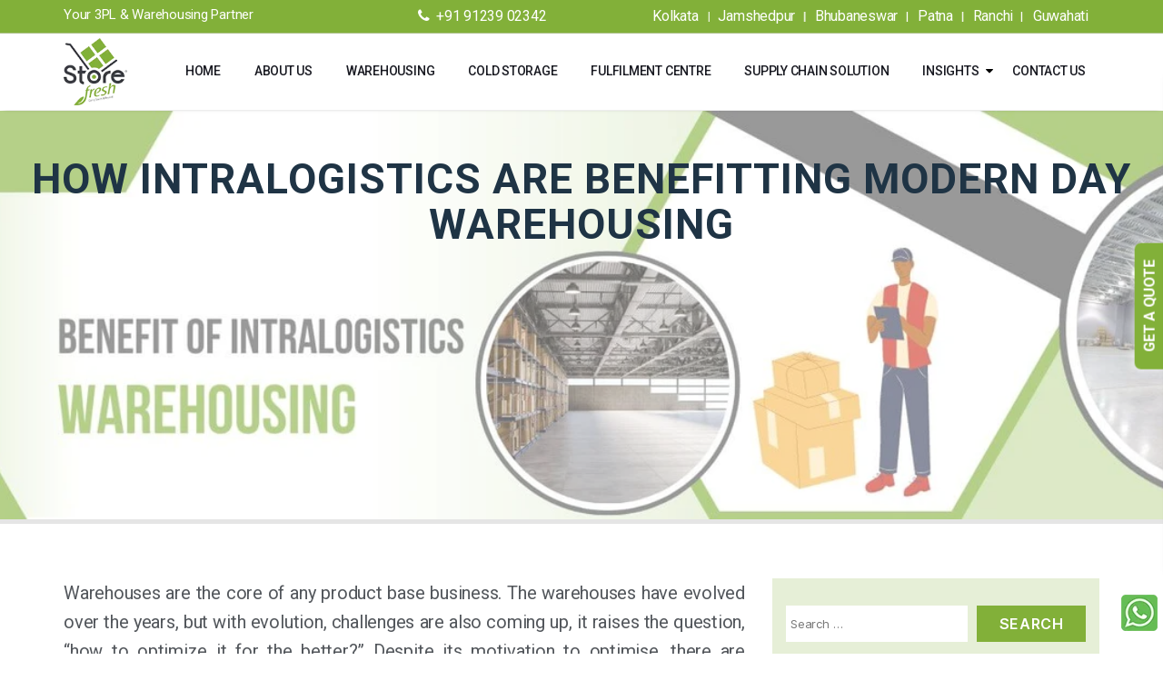

--- FILE ---
content_type: text/html; charset=UTF-8
request_url: https://thestorefresh.com/how-intralogistics-are-benefitting-modern-day-warehousing/
body_size: 22844
content:
<!DOCTYPE html>

<html class="no-js" lang="en-US">

	<head>
		<meta charset="UTF-8">
		<meta name="viewport" content="width=device-width, initial-scale=1.0" >
		<link rel="profile" href="https://gmpg.org/xfn/11">

		<meta name='robots' content='index, follow, max-image-preview:large, max-snippet:-1, max-video-preview:-1' />
	<style>img:is([sizes="auto" i], [sizes^="auto," i]) { contain-intrinsic-size: 3000px 1500px }</style>
	
	<!-- This site is optimized with the Yoast SEO plugin v24.9 - https://yoast.com/wordpress/plugins/seo/ -->
	<title>How Intralogistics Are Benefitting Modern Day Warehousing | StoreFresh</title>
	<meta name="description" content="Intralogistics is transforming modern-day warehousing by streamlining processes, enhancing productivity, and improving supply chain management through the use of cutting-edge technology and automation." />
	<link rel="canonical" href="https://thestorefresh.com/how-intralogistics-are-benefitting-modern-day-warehousing/" />
	<meta property="og:locale" content="en_US" />
	<meta property="og:type" content="article" />
	<meta property="og:title" content="How Intralogistics Are Benefitting Modern Day Warehousing | StoreFresh" />
	<meta property="og:description" content="Intralogistics is transforming modern-day warehousing by streamlining processes, enhancing productivity, and improving supply chain management through the use of cutting-edge technology and automation." />
	<meta property="og:url" content="https://thestorefresh.com/how-intralogistics-are-benefitting-modern-day-warehousing/" />
	<meta property="og:site_name" content="3PL &amp; Warehouse Company" />
	<meta property="article:published_time" content="2023-03-22T11:22:06+00:00" />
	<meta property="article:modified_time" content="2023-03-22T11:58:06+00:00" />
	<meta property="og:image" content="https://thestorefresh.com/wp-content/uploads/2023/03/Benefit-of-Intralogistics-1.jpg" />
	<meta property="og:image:width" content="1903" />
	<meta property="og:image:height" content="450" />
	<meta property="og:image:type" content="image/jpeg" />
	<meta name="author" content="Satesh Shaw" />
	<meta name="twitter:card" content="summary_large_image" />
	<meta name="twitter:label1" content="Written by" />
	<meta name="twitter:data1" content="Satesh Shaw" />
	<meta name="twitter:label2" content="Est. reading time" />
	<meta name="twitter:data2" content="3 minutes" />
	<script type="application/ld+json" class="yoast-schema-graph">{"@context":"https://schema.org","@graph":[{"@type":"Article","@id":"https://thestorefresh.com/how-intralogistics-are-benefitting-modern-day-warehousing/#article","isPartOf":{"@id":"https://thestorefresh.com/how-intralogistics-are-benefitting-modern-day-warehousing/"},"author":{"name":"Satesh Shaw","@id":"https://thestorefresh.com/#/schema/person/f5359fbce5bfdfd9fc070ee61ea1283f"},"headline":"How Intralogistics Are Benefitting Modern Day Warehousing","datePublished":"2023-03-22T11:22:06+00:00","dateModified":"2023-03-22T11:58:06+00:00","mainEntityOfPage":{"@id":"https://thestorefresh.com/how-intralogistics-are-benefitting-modern-day-warehousing/"},"wordCount":599,"commentCount":0,"publisher":{"@id":"https://thestorefresh.com/#organization"},"image":{"@id":"https://thestorefresh.com/how-intralogistics-are-benefitting-modern-day-warehousing/#primaryimage"},"thumbnailUrl":"https://thestorefresh.com/wp-content/uploads/2023/03/Benefit-of-Intralogistics-1.jpg","keywords":["BTS warehouse","BTS warehouse in India","built to suit warehouse","Modern Day Warehousing","Supply Chain Management","Warehouse Management System","warehousing"],"articleSection":["warehouse"],"inLanguage":"en-US","potentialAction":[{"@type":"CommentAction","name":"Comment","target":["https://thestorefresh.com/how-intralogistics-are-benefitting-modern-day-warehousing/#respond"]}]},{"@type":"WebPage","@id":"https://thestorefresh.com/how-intralogistics-are-benefitting-modern-day-warehousing/","url":"https://thestorefresh.com/how-intralogistics-are-benefitting-modern-day-warehousing/","name":"How Intralogistics Are Benefitting Modern Day Warehousing | StoreFresh","isPartOf":{"@id":"https://thestorefresh.com/#website"},"primaryImageOfPage":{"@id":"https://thestorefresh.com/how-intralogistics-are-benefitting-modern-day-warehousing/#primaryimage"},"image":{"@id":"https://thestorefresh.com/how-intralogistics-are-benefitting-modern-day-warehousing/#primaryimage"},"thumbnailUrl":"https://thestorefresh.com/wp-content/uploads/2023/03/Benefit-of-Intralogistics-1.jpg","datePublished":"2023-03-22T11:22:06+00:00","dateModified":"2023-03-22T11:58:06+00:00","description":"Intralogistics is transforming modern-day warehousing by streamlining processes, enhancing productivity, and improving supply chain management through the use of cutting-edge technology and automation.","breadcrumb":{"@id":"https://thestorefresh.com/how-intralogistics-are-benefitting-modern-day-warehousing/#breadcrumb"},"inLanguage":"en-US","potentialAction":[{"@type":"ReadAction","target":["https://thestorefresh.com/how-intralogistics-are-benefitting-modern-day-warehousing/"]}]},{"@type":"ImageObject","inLanguage":"en-US","@id":"https://thestorefresh.com/how-intralogistics-are-benefitting-modern-day-warehousing/#primaryimage","url":"https://thestorefresh.com/wp-content/uploads/2023/03/Benefit-of-Intralogistics-1.jpg","contentUrl":"https://thestorefresh.com/wp-content/uploads/2023/03/Benefit-of-Intralogistics-1.jpg","width":1903,"height":450,"caption":"MODERN DAY WAREHOUSING"},{"@type":"BreadcrumbList","@id":"https://thestorefresh.com/how-intralogistics-are-benefitting-modern-day-warehousing/#breadcrumb","itemListElement":[{"@type":"ListItem","position":1,"name":"Home","item":"https://thestorefresh.com/"},{"@type":"ListItem","position":2,"name":"How Intralogistics Are Benefitting Modern Day Warehousing"}]},{"@type":"WebSite","@id":"https://thestorefresh.com/#website","url":"https://thestorefresh.com/","name":"3PL &amp; Warehouse Company","description":"East India based 3PL Service Provider","publisher":{"@id":"https://thestorefresh.com/#organization"},"potentialAction":[{"@type":"SearchAction","target":{"@type":"EntryPoint","urlTemplate":"https://thestorefresh.com/?s={search_term_string}"},"query-input":{"@type":"PropertyValueSpecification","valueRequired":true,"valueName":"search_term_string"}}],"inLanguage":"en-US"},{"@type":"Organization","@id":"https://thestorefresh.com/#organization","name":"3PL & Warehouse company","alternateName":"StoreFresh","url":"https://thestorefresh.com/","logo":{"@type":"ImageObject","inLanguage":"en-US","@id":"https://thestorefresh.com/#/schema/logo/image/","url":"https://thestorefresh.com/wp-content/uploads/2021/01/header-logo.png","contentUrl":"https://thestorefresh.com/wp-content/uploads/2021/01/header-logo.png","width":100,"height":105,"caption":"3PL & Warehouse company"},"image":{"@id":"https://thestorefresh.com/#/schema/logo/image/"}},{"@type":"Person","@id":"https://thestorefresh.com/#/schema/person/f5359fbce5bfdfd9fc070ee61ea1283f","name":"Satesh Shaw","image":{"@type":"ImageObject","inLanguage":"en-US","@id":"https://thestorefresh.com/#/schema/person/image/","url":"https://secure.gravatar.com/avatar/f568addc977046207fe5f9ca6c1621bf507c717827f4dbd85d7e1bc7cc623029?s=96&d=mm&r=g","contentUrl":"https://secure.gravatar.com/avatar/f568addc977046207fe5f9ca6c1621bf507c717827f4dbd85d7e1bc7cc623029?s=96&d=mm&r=g","caption":"Satesh Shaw"}}]}</script>
	<!-- / Yoast SEO plugin. -->


<link rel="alternate" type="application/rss+xml" title="3PL &amp; Warehouse Company &raquo; Feed" href="https://thestorefresh.com/feed/" />
<link rel="alternate" type="application/rss+xml" title="3PL &amp; Warehouse Company &raquo; Comments Feed" href="https://thestorefresh.com/comments/feed/" />
<link rel="alternate" type="application/rss+xml" title="3PL &amp; Warehouse Company &raquo; How Intralogistics Are Benefitting Modern Day Warehousing Comments Feed" href="https://thestorefresh.com/how-intralogistics-are-benefitting-modern-day-warehousing/feed/" />
<script>
window._wpemojiSettings = {"baseUrl":"https:\/\/s.w.org\/images\/core\/emoji\/16.0.1\/72x72\/","ext":".png","svgUrl":"https:\/\/s.w.org\/images\/core\/emoji\/16.0.1\/svg\/","svgExt":".svg","source":{"concatemoji":"https:\/\/thestorefresh.com\/wp-includes\/js\/wp-emoji-release.min.js?ver=6.8.3"}};
/*! This file is auto-generated */
!function(s,n){var o,i,e;function c(e){try{var t={supportTests:e,timestamp:(new Date).valueOf()};sessionStorage.setItem(o,JSON.stringify(t))}catch(e){}}function p(e,t,n){e.clearRect(0,0,e.canvas.width,e.canvas.height),e.fillText(t,0,0);var t=new Uint32Array(e.getImageData(0,0,e.canvas.width,e.canvas.height).data),a=(e.clearRect(0,0,e.canvas.width,e.canvas.height),e.fillText(n,0,0),new Uint32Array(e.getImageData(0,0,e.canvas.width,e.canvas.height).data));return t.every(function(e,t){return e===a[t]})}function u(e,t){e.clearRect(0,0,e.canvas.width,e.canvas.height),e.fillText(t,0,0);for(var n=e.getImageData(16,16,1,1),a=0;a<n.data.length;a++)if(0!==n.data[a])return!1;return!0}function f(e,t,n,a){switch(t){case"flag":return n(e,"\ud83c\udff3\ufe0f\u200d\u26a7\ufe0f","\ud83c\udff3\ufe0f\u200b\u26a7\ufe0f")?!1:!n(e,"\ud83c\udde8\ud83c\uddf6","\ud83c\udde8\u200b\ud83c\uddf6")&&!n(e,"\ud83c\udff4\udb40\udc67\udb40\udc62\udb40\udc65\udb40\udc6e\udb40\udc67\udb40\udc7f","\ud83c\udff4\u200b\udb40\udc67\u200b\udb40\udc62\u200b\udb40\udc65\u200b\udb40\udc6e\u200b\udb40\udc67\u200b\udb40\udc7f");case"emoji":return!a(e,"\ud83e\udedf")}return!1}function g(e,t,n,a){var r="undefined"!=typeof WorkerGlobalScope&&self instanceof WorkerGlobalScope?new OffscreenCanvas(300,150):s.createElement("canvas"),o=r.getContext("2d",{willReadFrequently:!0}),i=(o.textBaseline="top",o.font="600 32px Arial",{});return e.forEach(function(e){i[e]=t(o,e,n,a)}),i}function t(e){var t=s.createElement("script");t.src=e,t.defer=!0,s.head.appendChild(t)}"undefined"!=typeof Promise&&(o="wpEmojiSettingsSupports",i=["flag","emoji"],n.supports={everything:!0,everythingExceptFlag:!0},e=new Promise(function(e){s.addEventListener("DOMContentLoaded",e,{once:!0})}),new Promise(function(t){var n=function(){try{var e=JSON.parse(sessionStorage.getItem(o));if("object"==typeof e&&"number"==typeof e.timestamp&&(new Date).valueOf()<e.timestamp+604800&&"object"==typeof e.supportTests)return e.supportTests}catch(e){}return null}();if(!n){if("undefined"!=typeof Worker&&"undefined"!=typeof OffscreenCanvas&&"undefined"!=typeof URL&&URL.createObjectURL&&"undefined"!=typeof Blob)try{var e="postMessage("+g.toString()+"("+[JSON.stringify(i),f.toString(),p.toString(),u.toString()].join(",")+"));",a=new Blob([e],{type:"text/javascript"}),r=new Worker(URL.createObjectURL(a),{name:"wpTestEmojiSupports"});return void(r.onmessage=function(e){c(n=e.data),r.terminate(),t(n)})}catch(e){}c(n=g(i,f,p,u))}t(n)}).then(function(e){for(var t in e)n.supports[t]=e[t],n.supports.everything=n.supports.everything&&n.supports[t],"flag"!==t&&(n.supports.everythingExceptFlag=n.supports.everythingExceptFlag&&n.supports[t]);n.supports.everythingExceptFlag=n.supports.everythingExceptFlag&&!n.supports.flag,n.DOMReady=!1,n.readyCallback=function(){n.DOMReady=!0}}).then(function(){return e}).then(function(){var e;n.supports.everything||(n.readyCallback(),(e=n.source||{}).concatemoji?t(e.concatemoji):e.wpemoji&&e.twemoji&&(t(e.twemoji),t(e.wpemoji)))}))}((window,document),window._wpemojiSettings);
</script>
<style id='wp-emoji-styles-inline-css'>

	img.wp-smiley, img.emoji {
		display: inline !important;
		border: none !important;
		box-shadow: none !important;
		height: 1em !important;
		width: 1em !important;
		margin: 0 0.07em !important;
		vertical-align: -0.1em !important;
		background: none !important;
		padding: 0 !important;
	}
</style>
<link rel='stylesheet' id='wp-block-library-css' href='https://thestorefresh.com/wp-includes/css/dist/block-library/style.min.css?ver=6.8.3' media='all' />
<style id='classic-theme-styles-inline-css'>
/*! This file is auto-generated */
.wp-block-button__link{color:#fff;background-color:#32373c;border-radius:9999px;box-shadow:none;text-decoration:none;padding:calc(.667em + 2px) calc(1.333em + 2px);font-size:1.125em}.wp-block-file__button{background:#32373c;color:#fff;text-decoration:none}
</style>
<style id='global-styles-inline-css'>
:root{--wp--preset--aspect-ratio--square: 1;--wp--preset--aspect-ratio--4-3: 4/3;--wp--preset--aspect-ratio--3-4: 3/4;--wp--preset--aspect-ratio--3-2: 3/2;--wp--preset--aspect-ratio--2-3: 2/3;--wp--preset--aspect-ratio--16-9: 16/9;--wp--preset--aspect-ratio--9-16: 9/16;--wp--preset--color--black: #000000;--wp--preset--color--cyan-bluish-gray: #abb8c3;--wp--preset--color--white: #ffffff;--wp--preset--color--pale-pink: #f78da7;--wp--preset--color--vivid-red: #cf2e2e;--wp--preset--color--luminous-vivid-orange: #ff6900;--wp--preset--color--luminous-vivid-amber: #fcb900;--wp--preset--color--light-green-cyan: #7bdcb5;--wp--preset--color--vivid-green-cyan: #00d084;--wp--preset--color--pale-cyan-blue: #8ed1fc;--wp--preset--color--vivid-cyan-blue: #0693e3;--wp--preset--color--vivid-purple: #9b51e0;--wp--preset--color--accent: #cd2653;--wp--preset--color--primary: #000000;--wp--preset--color--secondary: #6d6d6d;--wp--preset--color--subtle-background: #dcd7ca;--wp--preset--color--background: #f5efe0;--wp--preset--gradient--vivid-cyan-blue-to-vivid-purple: linear-gradient(135deg,rgba(6,147,227,1) 0%,rgb(155,81,224) 100%);--wp--preset--gradient--light-green-cyan-to-vivid-green-cyan: linear-gradient(135deg,rgb(122,220,180) 0%,rgb(0,208,130) 100%);--wp--preset--gradient--luminous-vivid-amber-to-luminous-vivid-orange: linear-gradient(135deg,rgba(252,185,0,1) 0%,rgba(255,105,0,1) 100%);--wp--preset--gradient--luminous-vivid-orange-to-vivid-red: linear-gradient(135deg,rgba(255,105,0,1) 0%,rgb(207,46,46) 100%);--wp--preset--gradient--very-light-gray-to-cyan-bluish-gray: linear-gradient(135deg,rgb(238,238,238) 0%,rgb(169,184,195) 100%);--wp--preset--gradient--cool-to-warm-spectrum: linear-gradient(135deg,rgb(74,234,220) 0%,rgb(151,120,209) 20%,rgb(207,42,186) 40%,rgb(238,44,130) 60%,rgb(251,105,98) 80%,rgb(254,248,76) 100%);--wp--preset--gradient--blush-light-purple: linear-gradient(135deg,rgb(255,206,236) 0%,rgb(152,150,240) 100%);--wp--preset--gradient--blush-bordeaux: linear-gradient(135deg,rgb(254,205,165) 0%,rgb(254,45,45) 50%,rgb(107,0,62) 100%);--wp--preset--gradient--luminous-dusk: linear-gradient(135deg,rgb(255,203,112) 0%,rgb(199,81,192) 50%,rgb(65,88,208) 100%);--wp--preset--gradient--pale-ocean: linear-gradient(135deg,rgb(255,245,203) 0%,rgb(182,227,212) 50%,rgb(51,167,181) 100%);--wp--preset--gradient--electric-grass: linear-gradient(135deg,rgb(202,248,128) 0%,rgb(113,206,126) 100%);--wp--preset--gradient--midnight: linear-gradient(135deg,rgb(2,3,129) 0%,rgb(40,116,252) 100%);--wp--preset--font-size--small: 18px;--wp--preset--font-size--medium: 20px;--wp--preset--font-size--large: 26.25px;--wp--preset--font-size--x-large: 42px;--wp--preset--font-size--normal: 21px;--wp--preset--font-size--larger: 32px;--wp--preset--spacing--20: 0.44rem;--wp--preset--spacing--30: 0.67rem;--wp--preset--spacing--40: 1rem;--wp--preset--spacing--50: 1.5rem;--wp--preset--spacing--60: 2.25rem;--wp--preset--spacing--70: 3.38rem;--wp--preset--spacing--80: 5.06rem;--wp--preset--shadow--natural: 6px 6px 9px rgba(0, 0, 0, 0.2);--wp--preset--shadow--deep: 12px 12px 50px rgba(0, 0, 0, 0.4);--wp--preset--shadow--sharp: 6px 6px 0px rgba(0, 0, 0, 0.2);--wp--preset--shadow--outlined: 6px 6px 0px -3px rgba(255, 255, 255, 1), 6px 6px rgba(0, 0, 0, 1);--wp--preset--shadow--crisp: 6px 6px 0px rgba(0, 0, 0, 1);}:where(.is-layout-flex){gap: 0.5em;}:where(.is-layout-grid){gap: 0.5em;}body .is-layout-flex{display: flex;}.is-layout-flex{flex-wrap: wrap;align-items: center;}.is-layout-flex > :is(*, div){margin: 0;}body .is-layout-grid{display: grid;}.is-layout-grid > :is(*, div){margin: 0;}:where(.wp-block-columns.is-layout-flex){gap: 2em;}:where(.wp-block-columns.is-layout-grid){gap: 2em;}:where(.wp-block-post-template.is-layout-flex){gap: 1.25em;}:where(.wp-block-post-template.is-layout-grid){gap: 1.25em;}.has-black-color{color: var(--wp--preset--color--black) !important;}.has-cyan-bluish-gray-color{color: var(--wp--preset--color--cyan-bluish-gray) !important;}.has-white-color{color: var(--wp--preset--color--white) !important;}.has-pale-pink-color{color: var(--wp--preset--color--pale-pink) !important;}.has-vivid-red-color{color: var(--wp--preset--color--vivid-red) !important;}.has-luminous-vivid-orange-color{color: var(--wp--preset--color--luminous-vivid-orange) !important;}.has-luminous-vivid-amber-color{color: var(--wp--preset--color--luminous-vivid-amber) !important;}.has-light-green-cyan-color{color: var(--wp--preset--color--light-green-cyan) !important;}.has-vivid-green-cyan-color{color: var(--wp--preset--color--vivid-green-cyan) !important;}.has-pale-cyan-blue-color{color: var(--wp--preset--color--pale-cyan-blue) !important;}.has-vivid-cyan-blue-color{color: var(--wp--preset--color--vivid-cyan-blue) !important;}.has-vivid-purple-color{color: var(--wp--preset--color--vivid-purple) !important;}.has-black-background-color{background-color: var(--wp--preset--color--black) !important;}.has-cyan-bluish-gray-background-color{background-color: var(--wp--preset--color--cyan-bluish-gray) !important;}.has-white-background-color{background-color: var(--wp--preset--color--white) !important;}.has-pale-pink-background-color{background-color: var(--wp--preset--color--pale-pink) !important;}.has-vivid-red-background-color{background-color: var(--wp--preset--color--vivid-red) !important;}.has-luminous-vivid-orange-background-color{background-color: var(--wp--preset--color--luminous-vivid-orange) !important;}.has-luminous-vivid-amber-background-color{background-color: var(--wp--preset--color--luminous-vivid-amber) !important;}.has-light-green-cyan-background-color{background-color: var(--wp--preset--color--light-green-cyan) !important;}.has-vivid-green-cyan-background-color{background-color: var(--wp--preset--color--vivid-green-cyan) !important;}.has-pale-cyan-blue-background-color{background-color: var(--wp--preset--color--pale-cyan-blue) !important;}.has-vivid-cyan-blue-background-color{background-color: var(--wp--preset--color--vivid-cyan-blue) !important;}.has-vivid-purple-background-color{background-color: var(--wp--preset--color--vivid-purple) !important;}.has-black-border-color{border-color: var(--wp--preset--color--black) !important;}.has-cyan-bluish-gray-border-color{border-color: var(--wp--preset--color--cyan-bluish-gray) !important;}.has-white-border-color{border-color: var(--wp--preset--color--white) !important;}.has-pale-pink-border-color{border-color: var(--wp--preset--color--pale-pink) !important;}.has-vivid-red-border-color{border-color: var(--wp--preset--color--vivid-red) !important;}.has-luminous-vivid-orange-border-color{border-color: var(--wp--preset--color--luminous-vivid-orange) !important;}.has-luminous-vivid-amber-border-color{border-color: var(--wp--preset--color--luminous-vivid-amber) !important;}.has-light-green-cyan-border-color{border-color: var(--wp--preset--color--light-green-cyan) !important;}.has-vivid-green-cyan-border-color{border-color: var(--wp--preset--color--vivid-green-cyan) !important;}.has-pale-cyan-blue-border-color{border-color: var(--wp--preset--color--pale-cyan-blue) !important;}.has-vivid-cyan-blue-border-color{border-color: var(--wp--preset--color--vivid-cyan-blue) !important;}.has-vivid-purple-border-color{border-color: var(--wp--preset--color--vivid-purple) !important;}.has-vivid-cyan-blue-to-vivid-purple-gradient-background{background: var(--wp--preset--gradient--vivid-cyan-blue-to-vivid-purple) !important;}.has-light-green-cyan-to-vivid-green-cyan-gradient-background{background: var(--wp--preset--gradient--light-green-cyan-to-vivid-green-cyan) !important;}.has-luminous-vivid-amber-to-luminous-vivid-orange-gradient-background{background: var(--wp--preset--gradient--luminous-vivid-amber-to-luminous-vivid-orange) !important;}.has-luminous-vivid-orange-to-vivid-red-gradient-background{background: var(--wp--preset--gradient--luminous-vivid-orange-to-vivid-red) !important;}.has-very-light-gray-to-cyan-bluish-gray-gradient-background{background: var(--wp--preset--gradient--very-light-gray-to-cyan-bluish-gray) !important;}.has-cool-to-warm-spectrum-gradient-background{background: var(--wp--preset--gradient--cool-to-warm-spectrum) !important;}.has-blush-light-purple-gradient-background{background: var(--wp--preset--gradient--blush-light-purple) !important;}.has-blush-bordeaux-gradient-background{background: var(--wp--preset--gradient--blush-bordeaux) !important;}.has-luminous-dusk-gradient-background{background: var(--wp--preset--gradient--luminous-dusk) !important;}.has-pale-ocean-gradient-background{background: var(--wp--preset--gradient--pale-ocean) !important;}.has-electric-grass-gradient-background{background: var(--wp--preset--gradient--electric-grass) !important;}.has-midnight-gradient-background{background: var(--wp--preset--gradient--midnight) !important;}.has-small-font-size{font-size: var(--wp--preset--font-size--small) !important;}.has-medium-font-size{font-size: var(--wp--preset--font-size--medium) !important;}.has-large-font-size{font-size: var(--wp--preset--font-size--large) !important;}.has-x-large-font-size{font-size: var(--wp--preset--font-size--x-large) !important;}
:where(.wp-block-post-template.is-layout-flex){gap: 1.25em;}:where(.wp-block-post-template.is-layout-grid){gap: 1.25em;}
:where(.wp-block-columns.is-layout-flex){gap: 2em;}:where(.wp-block-columns.is-layout-grid){gap: 2em;}
:root :where(.wp-block-pullquote){font-size: 1.5em;line-height: 1.6;}
</style>
<link rel='stylesheet' id='contact-form-7-css' href='https://thestorefresh.com/wp-content/plugins/contact-form-7/includes/css/styles.css?ver=6.0.6' media='all' />
<link rel='stylesheet' id='wpcf7-redirect-script-frontend-css' href='https://thestorefresh.com/wp-content/plugins/wpcf7-redirect/build/css/wpcf7-redirect-frontend.min.css?ver=1.1' media='all' />
<link rel='stylesheet' id='parent-style-css' href='https://thestorefresh.com/wp-content/themes/twentytwenty/style.css?ver=6.8.3' media='all' />
<link rel='stylesheet' id='font-awesome.min-css' href='https://thestorefresh.com/wp-content/themes/twenty-twenty-child-modified/css/font-awesome.min.css?ver=6.8.3' media='all' />
<link rel='stylesheet' id='bootstrap-grid.min-css' href='https://thestorefresh.com/wp-content/themes/twenty-twenty-child-modified/css/bootstrap-grid.min.css?ver=6.8.3' media='all' />
<link rel='stylesheet' id='slick-css' href='https://thestorefresh.com/wp-content/themes/twenty-twenty-child-modified/css/slick.css?ver=6.8.3' media='all' />
<link rel='stylesheet' id='swiper-css' href='https://thestorefresh.com/wp-content/themes/twenty-twenty-child-modified/css/swiper.css?ver=6.8.3' media='all' />
<link rel='stylesheet' id='modal-effect-css' href='https://thestorefresh.com/wp-content/themes/twenty-twenty-child-modified/css/modal-effect.css?ver=6.8.3' media='all' />
<link rel='stylesheet' id='pulse-css' href='https://thestorefresh.com/wp-content/themes/twenty-twenty-child-modified/css/pulse.css?ver=6.8.3' media='all' />
<link rel='stylesheet' id='fancybox.min-css' href='https://thestorefresh.com/wp-content/themes/twenty-twenty-child-modified/css/jquery.fancybox.min.css?ver=6.8.3' media='all' />
<link rel='stylesheet' id='mCustomScrollbar-css' href='https://thestorefresh.com/wp-content/themes/twenty-twenty-child-modified/css/jquery.mCustomScrollbar.css?ver=6.8.3' media='all' />
<link rel='stylesheet' id='ace-responsive-menu-css' href='https://thestorefresh.com/wp-content/themes/twenty-twenty-child-modified/css/ace-responsive-menu.css?ver=6.8.3' media='all' />
<link rel='stylesheet' id='style-css' href='https://thestorefresh.com/wp-content/themes/twenty-twenty-child-modified/css/custom.css?ver=1' media='all' />
<link rel='stylesheet' id='twentytwenty-style-css' href='https://thestorefresh.com/wp-content/themes/twenty-twenty-child-modified/style.css?ver=1.0.0' media='all' />
<style id='twentytwenty-style-inline-css'>
.color-accent,.color-accent-hover:hover,.color-accent-hover:focus,:root .has-accent-color,.has-drop-cap:not(:focus):first-letter,.wp-block-button.is-style-outline,a { color: #cd2653; }blockquote,.border-color-accent,.border-color-accent-hover:hover,.border-color-accent-hover:focus { border-color: #cd2653; }button,.button,.faux-button,.wp-block-button__link,.wp-block-file .wp-block-file__button,input[type="button"],input[type="reset"],input[type="submit"],.bg-accent,.bg-accent-hover:hover,.bg-accent-hover:focus,:root .has-accent-background-color,.comment-reply-link { background-color: #cd2653; }.fill-children-accent,.fill-children-accent * { fill: #cd2653; }body,.entry-title a,:root .has-primary-color { color: #000000; }:root .has-primary-background-color { background-color: #000000; }cite,figcaption,.wp-caption-text,.post-meta,.entry-content .wp-block-archives li,.entry-content .wp-block-categories li,.entry-content .wp-block-latest-posts li,.wp-block-latest-comments__comment-date,.wp-block-latest-posts__post-date,.wp-block-embed figcaption,.wp-block-image figcaption,.wp-block-pullquote cite,.comment-metadata,.comment-respond .comment-notes,.comment-respond .logged-in-as,.pagination .dots,.entry-content hr:not(.has-background),hr.styled-separator,:root .has-secondary-color { color: #6d6d6d; }:root .has-secondary-background-color { background-color: #6d6d6d; }pre,fieldset,input,textarea,table,table *,hr { border-color: #dcd7ca; }caption,code,code,kbd,samp,.wp-block-table.is-style-stripes tbody tr:nth-child(odd),:root .has-subtle-background-background-color { background-color: #dcd7ca; }.wp-block-table.is-style-stripes { border-bottom-color: #dcd7ca; }.wp-block-latest-posts.is-grid li { border-top-color: #dcd7ca; }:root .has-subtle-background-color { color: #dcd7ca; }body:not(.overlay-header) .primary-menu > li > a,body:not(.overlay-header) .primary-menu > li > .icon,.modal-menu a,.footer-menu a, .footer-widgets a,#site-footer .wp-block-button.is-style-outline,.wp-block-pullquote:before,.singular:not(.overlay-header) .entry-header a,.archive-header a,.header-footer-group .color-accent,.header-footer-group .color-accent-hover:hover { color: #cd2653; }.social-icons a,#site-footer button:not(.toggle),#site-footer .button,#site-footer .faux-button,#site-footer .wp-block-button__link,#site-footer .wp-block-file__button,#site-footer input[type="button"],#site-footer input[type="reset"],#site-footer input[type="submit"] { background-color: #cd2653; }.header-footer-group,body:not(.overlay-header) #site-header .toggle,.menu-modal .toggle { color: #000000; }body:not(.overlay-header) .primary-menu ul { background-color: #000000; }body:not(.overlay-header) .primary-menu > li > ul:after { border-bottom-color: #000000; }body:not(.overlay-header) .primary-menu ul ul:after { border-left-color: #000000; }.site-description,body:not(.overlay-header) .toggle-inner .toggle-text,.widget .post-date,.widget .rss-date,.widget_archive li,.widget_categories li,.widget cite,.widget_pages li,.widget_meta li,.widget_nav_menu li,.powered-by-wordpress,.to-the-top,.singular .entry-header .post-meta,.singular:not(.overlay-header) .entry-header .post-meta a { color: #6d6d6d; }.header-footer-group pre,.header-footer-group fieldset,.header-footer-group input,.header-footer-group textarea,.header-footer-group table,.header-footer-group table *,.footer-nav-widgets-wrapper,#site-footer,.menu-modal nav *,.footer-widgets-outer-wrapper,.footer-top { border-color: #dcd7ca; }.header-footer-group table caption,body:not(.overlay-header) .header-inner .toggle-wrapper::before { background-color: #dcd7ca; }
</style>
<link rel='stylesheet' id='twentytwenty-print-style-css' href='https://thestorefresh.com/wp-content/themes/twentytwenty/print.css?ver=1.0.0' media='print' />
<script src="https://thestorefresh.com/wp-includes/js/jquery/jquery.min.js?ver=3.7.1" id="jquery-core-js"></script>
<script src="https://thestorefresh.com/wp-includes/js/jquery/jquery-migrate.min.js?ver=3.4.1" id="jquery-migrate-js"></script>
<script src="https://thestorefresh.com/wp-content/themes/twentytwenty/assets/js/index.js?ver=1.0.0" id="twentytwenty-js-js" async></script>
<link rel="https://api.w.org/" href="https://thestorefresh.com/wp-json/" /><link rel="alternate" title="JSON" type="application/json" href="https://thestorefresh.com/wp-json/wp/v2/posts/1878" /><link rel="EditURI" type="application/rsd+xml" title="RSD" href="https://thestorefresh.com/xmlrpc.php?rsd" />
<meta name="generator" content="WordPress 6.8.3" />
<link rel='shortlink' href='https://thestorefresh.com/?p=1878' />
<link rel="alternate" title="oEmbed (JSON)" type="application/json+oembed" href="https://thestorefresh.com/wp-json/oembed/1.0/embed?url=https%3A%2F%2Fthestorefresh.com%2Fhow-intralogistics-are-benefitting-modern-day-warehousing%2F" />
<link rel="alternate" title="oEmbed (XML)" type="text/xml+oembed" href="https://thestorefresh.com/wp-json/oembed/1.0/embed?url=https%3A%2F%2Fthestorefresh.com%2Fhow-intralogistics-are-benefitting-modern-day-warehousing%2F&#038;format=xml" />
	<script>document.documentElement.className = document.documentElement.className.replace( 'no-js', 'js' );</script>
	<meta name="generator" content="Powered by WPBakery Page Builder - drag and drop page builder for WordPress."/>
<link rel="icon" href="https://thestorefresh.com/wp-content/uploads/2021/01/header-logo.png" sizes="32x32" />
<link rel="icon" href="https://thestorefresh.com/wp-content/uploads/2021/01/header-logo.png" sizes="192x192" />
<link rel="apple-touch-icon" href="https://thestorefresh.com/wp-content/uploads/2021/01/header-logo.png" />
<meta name="msapplication-TileImage" content="https://thestorefresh.com/wp-content/uploads/2021/01/header-logo.png" />
<noscript><style> .wpb_animate_when_almost_visible { opacity: 1; }</style></noscript>		
		<!-- Google Tag Manager -->
<script>(function(w,d,s,l,i){w[l]=w[l]||[];w[l].push({'gtm.start':
new Date().getTime(),event:'gtm.js'});var f=d.getElementsByTagName(s)[0],
j=d.createElement(s),dl=l!='dataLayer'?'&l='+l:'';j.async=true;j.src=
'https://www.googletagmanager.com/gtm.js?id='+i+dl;f.parentNode.insertBefore(j,f);
})(window,document,'script','dataLayer','GTM-5R7GSBX');</script>
<!-- End Google Tag Manager -->
	</head>

	<body class="wp-singular post-template-default single single-post postid-1878 single-format-standard wp-custom-logo wp-embed-responsive wp-theme-twentytwenty wp-child-theme-twenty-twenty-child-modified singular enable-search-modal has-post-thumbnail has-single-pagination showing-comments show-avatars footer-top-visible wpb-js-composer js-comp-ver-6.4.2 vc_responsive">
		<a class="skip-link screen-reader-text" href="#site-content">Skip to the content</a>		
		<!-- Google Tag Manager (noscript) -->
<noscript><iframe src="https://www.googletagmanager.com/ns.html?id=GTM-5R7GSBX"
height="0" width="0" style="display:none;visibility:hidden"></iframe></noscript>
<!-- End Google Tag Manager (noscript) -->
		<!-- <div class="preloader_wrap">
			<div class="preloaderBox">
				<p>Welcome to</p>
				<big>StoreFresh</big>
				<img src="https://thestorefresh.com/wp-content/themes/twenty-twenty-child-modified/images/Loader.gif" alt="loader image">
				<strong>Your Warehousing &amp; 3PL Partner</strong>
			</div>
		</div> -->
		<header id="site-header" class="" role="">

			<div class="geta_q"><a href="javascript:void(0)">Get a Quote</a></div>

			<div id="mySidenav" class="sidenav">
				<a href="javascript:void(0)" class="closebtn">×</a>
				<div class="ftr_frm" data-aos="zoom-in">
					<h3>Get A Quote</h3>
					<div class="basic_bx">
						<div class="login-box">
							<!-- <form method="post" action="thank-you.php">
								<div class="user-box frm_bxs">
									<input type="text" name="name" placeholder="What’s your name ?" required="">
									
								</div>
								<div class="user-box frm_bxs">
									<input type="tel" name="phone" pattern="^\d{10}$" placeholder="What’s your phone number ?" required="">
									
								</div>
								<div class="user-box frm_bxs">
									<input type="email" name="email" pattern="[a-z0-9._%+-]+@[a-z0-9.-]+\.[a-z]{2,3}$" placeholder="What’s your email ?" required="">
									
								</div>
								<div class="user-box frm_bxs">
									<textarea name="message" placeholder="Message" class="form-control-textarea" id="cmessage" required=""></textarea>
									
								</div>
								<div class="basic_bx">
									<button type="submit" name="sendmessage" class="btn btn-default hvr-sweep-to-right">Submit</button>
								</div>
							</form> -->
							
<div class="wpcf7 no-js" id="wpcf7-f343-o1" lang="en-US" dir="ltr" data-wpcf7-id="343">
<div class="screen-reader-response"><p role="status" aria-live="polite" aria-atomic="true"></p> <ul></ul></div>
<form action="/how-intralogistics-are-benefitting-modern-day-warehousing/#wpcf7-f343-o1" method="post" class="wpcf7-form init" aria-label="Contact form" novalidate="novalidate" data-status="init">
<div style="display: none;">
<input type="hidden" name="_wpcf7" value="343" />
<input type="hidden" name="_wpcf7_version" value="6.0.6" />
<input type="hidden" name="_wpcf7_locale" value="en_US" />
<input type="hidden" name="_wpcf7_unit_tag" value="wpcf7-f343-o1" />
<input type="hidden" name="_wpcf7_container_post" value="0" />
<input type="hidden" name="_wpcf7_posted_data_hash" value="" />
</div>
<div class="inputBoxWrapHolder-02">
	<div class="inputBoxWrap-02">
		<div class="user-box frm_bxs">
			<p><span class="wpcf7-form-control-wrap" data-name="text-658"><input size="40" maxlength="400" class="wpcf7-form-control wpcf7-text wpcf7-validates-as-required" aria-required="true" aria-invalid="false" placeholder="What’s your name ?" value="" type="text" name="text-658" /></span>
			</p>
		</div>
		<div class="user-box frm_bxs">
			<p><span class="wpcf7-form-control-wrap" data-name="tel-151"><input size="40" maxlength="400" class="wpcf7-form-control wpcf7-tel wpcf7-validates-as-required wpcf7-text wpcf7-validates-as-tel" aria-required="true" aria-invalid="false" placeholder="What’s your phone number ?" value="" type="tel" name="tel-151" /></span>
			</p>
		</div>
		<div class="user-box frm_bxs">
			<p><span class="wpcf7-form-control-wrap" data-name="email-672"><input size="40" maxlength="400" class="wpcf7-form-control wpcf7-email wpcf7-validates-as-required wpcf7-text wpcf7-validates-as-email" aria-required="true" aria-invalid="false" placeholder="What’s your email ?" value="" type="email" name="email-672" /></span>
			</p>
		</div>
		<div class="user-box frm_bxs">
			<p><span class="wpcf7-form-control-wrap" data-name="textarea-705"><textarea cols="40" rows="10" maxlength="2000" class="wpcf7-form-control wpcf7-textarea wpcf7-validates-as-required" aria-required="true" aria-invalid="false" placeholder="Message" name="textarea-705"></textarea></span>
			</p>
		</div>
	</div>
	<div class="basic_bx">
		<p><input class="wpcf7-form-control wpcf7-submit has-spinner btn moreBtn shadowBtn hvr-sweep-to-right" type="submit" value="Submit" />
		</p>
	</div>
</div><div class="wpcf7-response-output" aria-hidden="true"></div>
</form>
</div>
						</div>
					</div>
				</div>
			</div>

			<div class="tp_header">
				<div class="container">
					<div class="row">
						<div class="title col-md-4 col-sm-12">
							<div class="basic_bx">
								<p class="__h1">Your 3PL &amp; Warehousing Partner</p>
							</div>
						</div>
						<div class="call col-md-2 col-sm-12">
							<div class="call_bx">
								<span class="ic_ad no_hg">
									<i class="fa fa-phone" aria-hidden="true"></i>
								</span>
								<a href="tel: +919123902342" class="no_ng">+91 91239 02342</a>
							</div>
						</div>
						<div class="location col-md-6 col-sm-12">
							<div class="header_location">
								<ul>
<!-- 									<li><a id="" href="https://thestorefresh.com/location/kolkata/">Kolkata</a></li>
									<li><a id="" href="https://thestorefresh.com/location/jamshedpur/">Jamshedpur</a></li>
									<li><a id="" href="https://thestorefresh.com/location/bhubaneswar/">Bhubaneswar</a></li>
									<li><a id="" href="https://thestorefresh.com/location/patna/">Patna</a></li>
									<li><a id="" href="https://thestorefresh.com/location/ranchi/">Ranchi</a></li>
									<li><a id="" href="https://thestorefresh.com/location/guwahati/">Guwahati</a></li> -->
									<li><a id="" href="https://thestorefresh.com/west-bengal/kolkata/">Kolkata</a></li>
									<li><a id="" href="https://thestorefresh.com/jharkhand/jamshedpur/">Jamshedpur</a></li>
									<li><a id="" href="https://thestorefresh.com/odisha/bhubaneswar/">Bhubaneswar</a></li>
									<li><a id="" href="https://thestorefresh.com/bihar/patna/">Patna</a></li>
									<li><a id="" href="https://thestorefresh.com/jharkhand/ranchi/">Ranchi</a></li>
									<li><a id="" href="https://thestorefresh.com/assam/guwahati/">Guwahati</a></li>
								</ul>
							</div>
						</div>
					</div>
				</div>
			</div>

			<div class="main_header">
				<div class="container">

					<div class="navbar navbar-expand-lg navbar-light">
						<div class="header-titles">
							<div class="site-logo faux-heading"><a href="https://thestorefresh.com/" class="custom-logo-link" rel="home"><img width="100" height="105" src="https://thestorefresh.com/wp-content/uploads/2021/01/header-logo.png" class="custom-logo" alt="header-logo-storefresh" decoding="async" /></a><span class="screen-reader-text">3PL &amp; Warehouse Company</span></div>						</div><!-- .header-titles -->
						<!-- <div class="mainNav"> -->
												<nav class="" aria-label="Horizontal" role="navigation">

							<ul class="ace-responsive-menu">

							<li id="menu-item-8" class="menu-item menu-item-type-post_type menu-item-object-page menu-item-home menu-item-8"><a href="https://thestorefresh.com/">Home</a></li>
<li id="menu-item-11" class="menu-item menu-item-type-post_type menu-item-object-page menu-item-11"><a href="https://thestorefresh.com/about-us/">About Us</a></li>
<li id="menu-item-14" class="menu-item menu-item-type-post_type menu-item-object-page menu-item-14"><a href="https://thestorefresh.com/warehousing/">Warehousing</a></li>
<li id="menu-item-17" class="menu-item menu-item-type-post_type menu-item-object-page menu-item-17"><a href="https://thestorefresh.com/cold-storage/">Cold Storage</a></li>
<li id="menu-item-33" class="menu-item menu-item-type-post_type menu-item-object-page menu-item-33"><a href="https://thestorefresh.com/fulfilment-center/">Fulfilment Centre</a></li>
<li id="menu-item-26" class="menu-item menu-item-type-post_type menu-item-object-page menu-item-26"><a href="https://thestorefresh.com/supply-chain-solution/">Supply Chain Solution</a></li>
<li id="menu-item-678" class="menu-item menu-item-type-custom menu-item-object-custom menu-item-has-children menu-item-678"><a href="#">Insights</a><span class="icon"></span>
<ul class="sub-menu">
	<li id="menu-item-30" class="menu-item menu-item-type-post_type menu-item-object-page menu-item-30"><a href="https://thestorefresh.com/blog/">Blog</a></li>
	<li id="menu-item-680" class="menu-item menu-item-type-post_type menu-item-object-page menu-item-680"><a href="https://thestorefresh.com/faq/">FAQ</a></li>
	<li id="menu-item-679" class="menu-item menu-item-type-post_type menu-item-object-page menu-item-679"><a href="https://thestorefresh.com/case-study/">Case Study</a></li>
</ul>
</li>
<li id="menu-item-1324" class="menu-item menu-item-type-custom menu-item-object-custom menu-item-has-children menu-item-1324"><a href="#">Location</a><span class="icon"></span>
<ul class="sub-menu">
	<li id="menu-item-1327" class="menu-item menu-item-type-post_type menu-item-object-page menu-item-1327"><a href="https://thestorefresh.com/west-bengal/kolkata/">Kolkata</a></li>
	<li id="menu-item-1325" class="menu-item menu-item-type-post_type menu-item-object-page menu-item-1325"><a href="https://thestorefresh.com/odisha/bhubaneswar/">Bhubaneswar</a></li>
	<li id="menu-item-1328" class="menu-item menu-item-type-post_type menu-item-object-page menu-item-1328"><a href="https://thestorefresh.com/jharkhand/ranchi/">Ranchi</a></li>
	<li id="menu-item-1326" class="menu-item menu-item-type-post_type menu-item-object-page menu-item-1326"><a href="https://thestorefresh.com/assam/guwahati/">Guwahati</a></li>
	<li id="menu-item-1329" class="menu-item menu-item-type-post_type menu-item-object-page menu-item-1329"><a href="https://thestorefresh.com/jharkhand/jamshedpur/">Jamshedpur</a></li>
	<li id="menu-item-1330" class="menu-item menu-item-type-post_type menu-item-object-page menu-item-1330"><a href="https://thestorefresh.com/bihar/patna/">Patna</a></li>
</ul>
</li>
<li id="menu-item-20" class="menu-item menu-item-type-post_type menu-item-object-page menu-item-20"><a href="https://thestorefresh.com/contact-us/">Contact Us</a></li>
							</ul>

						</nav><!-- .nav -->
												<!-- </div> -->
						<div class="menu-toggle">
							<button type="button" id="menu-btn" class="toggle nav-toggle mobile-nav-toggle" data-toggle-target=".menu-modal"  data-toggle-body-class="showing-menu-modal" aria-expanded="false" data-set-focus=".close-nav-toggle">
								<span class="icon-bar"></span>
								<span class="icon-bar"></span>
								<span class="icon-bar"></span>
							</button>
							<span class="toggle-text">Menu</span>
						</div>
					</div>
					

				</div><!-- .header-inner -->

			</div>

		</header><!-- #site-header -->

		
<div class="menu-modal cover-modal header-footer-group" data-modal-target-string=".menu-modal">

	<div class="menu-modal-inner modal-inner">

		<div class="menu-wrapper section-inner">

			<div class="menu-top">

				<button class="toggle close-nav-toggle fill-children-current-color" data-toggle-target=".menu-modal" data-toggle-body-class="showing-menu-modal" aria-expanded="false" data-set-focus=".menu-modal">
					<span class="toggle-text">Close Menu</span>
					<svg class="svg-icon" aria-hidden="true" role="img" focusable="false" xmlns="http://www.w3.org/2000/svg" width="16" height="16" viewBox="0 0 16 16"><polygon fill="" fill-rule="evenodd" points="6.852 7.649 .399 1.195 1.445 .149 7.899 6.602 14.352 .149 15.399 1.195 8.945 7.649 15.399 14.102 14.352 15.149 7.899 8.695 1.445 15.149 .399 14.102" /></svg>				</button><!-- .nav-toggle -->

				
					<nav class="mobile-menu" aria-label="Mobile" role="navigation">

						<ul class="modal-menu reset-list-style">

						<li class="menu-item menu-item-type-post_type menu-item-object-page menu-item-home menu-item-8"><div class="ancestor-wrapper"><a href="https://thestorefresh.com/">Home</a></div><!-- .ancestor-wrapper --></li>
<li class="menu-item menu-item-type-post_type menu-item-object-page menu-item-11"><div class="ancestor-wrapper"><a href="https://thestorefresh.com/about-us/">About Us</a></div><!-- .ancestor-wrapper --></li>
<li class="menu-item menu-item-type-post_type menu-item-object-page menu-item-14"><div class="ancestor-wrapper"><a href="https://thestorefresh.com/warehousing/">Warehousing</a></div><!-- .ancestor-wrapper --></li>
<li class="menu-item menu-item-type-post_type menu-item-object-page menu-item-17"><div class="ancestor-wrapper"><a href="https://thestorefresh.com/cold-storage/">Cold Storage</a></div><!-- .ancestor-wrapper --></li>
<li class="menu-item menu-item-type-post_type menu-item-object-page menu-item-33"><div class="ancestor-wrapper"><a href="https://thestorefresh.com/fulfilment-center/">Fulfilment Centre</a></div><!-- .ancestor-wrapper --></li>
<li class="menu-item menu-item-type-post_type menu-item-object-page menu-item-26"><div class="ancestor-wrapper"><a href="https://thestorefresh.com/supply-chain-solution/">Supply Chain Solution</a></div><!-- .ancestor-wrapper --></li>
<li class="menu-item menu-item-type-custom menu-item-object-custom menu-item-has-children menu-item-678"><div class="ancestor-wrapper"><a href="#">Insights</a><button class="toggle sub-menu-toggle fill-children-current-color" data-toggle-target=".menu-modal .menu-item-678 > .sub-menu" data-toggle-type="slidetoggle" data-toggle-duration="250" aria-expanded="false"><span class="screen-reader-text">Show sub menu</span><svg class="svg-icon" aria-hidden="true" role="img" focusable="false" xmlns="http://www.w3.org/2000/svg" width="20" height="12" viewBox="0 0 20 12"><polygon fill="" fill-rule="evenodd" points="1319.899 365.778 1327.678 358 1329.799 360.121 1319.899 370.021 1310 360.121 1312.121 358" transform="translate(-1310 -358)" /></svg></button></div><!-- .ancestor-wrapper -->
<ul class="sub-menu">
	<li class="menu-item menu-item-type-post_type menu-item-object-page menu-item-30"><div class="ancestor-wrapper"><a href="https://thestorefresh.com/blog/">Blog</a></div><!-- .ancestor-wrapper --></li>
	<li class="menu-item menu-item-type-post_type menu-item-object-page menu-item-680"><div class="ancestor-wrapper"><a href="https://thestorefresh.com/faq/">FAQ</a></div><!-- .ancestor-wrapper --></li>
	<li class="menu-item menu-item-type-post_type menu-item-object-page menu-item-679"><div class="ancestor-wrapper"><a href="https://thestorefresh.com/case-study/">Case Study</a></div><!-- .ancestor-wrapper --></li>
</ul>
</li>
<li class="menu-item menu-item-type-custom menu-item-object-custom menu-item-has-children menu-item-1324"><div class="ancestor-wrapper"><a href="#">Location</a><button class="toggle sub-menu-toggle fill-children-current-color" data-toggle-target=".menu-modal .menu-item-1324 > .sub-menu" data-toggle-type="slidetoggle" data-toggle-duration="250" aria-expanded="false"><span class="screen-reader-text">Show sub menu</span><svg class="svg-icon" aria-hidden="true" role="img" focusable="false" xmlns="http://www.w3.org/2000/svg" width="20" height="12" viewBox="0 0 20 12"><polygon fill="" fill-rule="evenodd" points="1319.899 365.778 1327.678 358 1329.799 360.121 1319.899 370.021 1310 360.121 1312.121 358" transform="translate(-1310 -358)" /></svg></button></div><!-- .ancestor-wrapper -->
<ul class="sub-menu">
	<li class="menu-item menu-item-type-post_type menu-item-object-page menu-item-1327"><div class="ancestor-wrapper"><a href="https://thestorefresh.com/west-bengal/kolkata/">Kolkata</a></div><!-- .ancestor-wrapper --></li>
	<li class="menu-item menu-item-type-post_type menu-item-object-page menu-item-1325"><div class="ancestor-wrapper"><a href="https://thestorefresh.com/odisha/bhubaneswar/">Bhubaneswar</a></div><!-- .ancestor-wrapper --></li>
	<li class="menu-item menu-item-type-post_type menu-item-object-page menu-item-1328"><div class="ancestor-wrapper"><a href="https://thestorefresh.com/jharkhand/ranchi/">Ranchi</a></div><!-- .ancestor-wrapper --></li>
	<li class="menu-item menu-item-type-post_type menu-item-object-page menu-item-1326"><div class="ancestor-wrapper"><a href="https://thestorefresh.com/assam/guwahati/">Guwahati</a></div><!-- .ancestor-wrapper --></li>
	<li class="menu-item menu-item-type-post_type menu-item-object-page menu-item-1329"><div class="ancestor-wrapper"><a href="https://thestorefresh.com/jharkhand/jamshedpur/">Jamshedpur</a></div><!-- .ancestor-wrapper --></li>
	<li class="menu-item menu-item-type-post_type menu-item-object-page menu-item-1330"><div class="ancestor-wrapper"><a href="https://thestorefresh.com/bihar/patna/">Patna</a></div><!-- .ancestor-wrapper --></li>
</ul>
</li>
<li class="menu-item menu-item-type-post_type menu-item-object-page menu-item-20"><div class="ancestor-wrapper"><a href="https://thestorefresh.com/contact-us/">Contact Us</a></div><!-- .ancestor-wrapper --></li>

						</ul>

					</nav>

					
			</div><!-- .menu-top -->

			<div class="menu-bottom">

				
			</div><!-- .menu-bottom -->

		</div><!-- .menu-wrapper -->

	</div><!-- .menu-modal-inner -->

</div><!-- .menu-modal -->

<main id="site-content" class="mid_body innerBody singlePostPage">


        <div class="inner-banner-section singlePostPageBanner">
        <div class="eachSlideBox" style="background-image: url('https://thestorefresh.com/wp-content/uploads/2023/03/Benefit-of-Intralogistics-1.jpg')">
            <!-- <img src="/images/banner/about-us-banner.jpg" alt=""> -->
            <div class="container">
                <h1 class="bannerTag">How Intralogistics Are Benefitting Modern Day Warehousing</h1>
            </div>
        </div>
    </div> 

    <div class="mid_body customBlock blogPostPage postSingle singleNews-area">

        <div class="container">

            <div class="row">

                <div class="col-md-8 postWrap">
            
                    <p>Warehouses are the core of any product base business. The warehouses have evolved over the years, but with evolution, challenges are also coming up, it raises the question, “how to optimize it for the better?” Despite its motivation to optimise, there are challenges such as cost pressure, labor shortages, and lack of technical training that impact the growth.</p>
<p>So, how to make it better with these challenges? The answer is simple Intralogistics. But what is it? Keep reading as we discuss it and the advantages in the blog.</p>
<h2 style="font-size: 30px;"><strong>What is Intralogistics?</strong></h2>
<p>In simple terms, intralogistics is the process of optimizing, integrating, automating, and managing the logistics flow of goods. Intralogistics refers to panning, installation, execution, and control of all material flow in a warehouse utilizing conveyor systems along with information supporting systems.</p>
<p>Intralogistics streamlines the <span style="color: #333333;">supply chain</span> inside a warehouse, and hence it curtains the challenges and problems related to <span style="color: #ff0000;"><a style="color: #ff0000;" href="https://thestorefresh.com/warehousing/" target="_blank" rel="noopener">warehousing</a></span>. It not only allows better optimization but also comes with some tangible advantages that make it the best warehousing system currently.</p>
<h2 style="font-size: 30px;"><strong>Why Should Warehouse Management consider Intralogistics?</strong></h2>
<p style="text-align: left;">Here are some of the benefits that make it currently the trend on which every warehouse management must hop!</p>
<h3 style="font-size: 25px;"><strong>Automation Is The Future</strong></h3>
<p>It&#8217;s impossible to imagine the world today without thinking about artificial intelligence and machine learning. In an era when consumer demands are increasing and <span style="color: #ff0000;"><a style="color: #ff0000;" href="https://thestorefresh.com/supply-chain-solution/" target="_blank" rel="noopener">supply chains</a></span> are becoming more complex, most businesses are turning to automation to increase their value and efficiency. To effectively manage warehouses and consumers, organizations must have a clear understanding of their automation needs. By automating the process through AI and ML, a business can take advantage of current intralogistics trends which improve overall operational agility.</p>
<h4 style="font-size: 20px;"> <strong>Making Warehousing Cost-Effective</strong></h4>
<p>The adaptation of intralogistics will improve warehouses&#8217; efficiency in business and reduce the time taken to complete tasks that used to take hours within minutes. This results in fewer man-hours wasted. It results in the better reaching of products to market, less overstock, and lower costs. Intralogistics mostly focuses on data collection, automation, and enabling warehouses to benefit from long results.</p>
<h4 style="font-size: 20px;"> <strong>Increases Flexibility In Warehouses</strong></h4>
<p>Warehouse management is about flexibility in storing and sorting items. The implementation of automation technology, in which everything from trailers to fulfilling orders, everything can be automated, hence increasing the ROI of the business.</p>
<blockquote><p><em><strong>YOU MAY LIKE</strong> : <span style="color: #ff0000;"><a style="color: #ff0000;" href="https://thestorefresh.com/the-importance-of-warehousing-in-a-logistics-system/" target="_blank" rel="noopener">THE IMPORTANCE OF WAREHOUSING IN A LOGISTICS SYSTEM</a></span></em></p></blockquote>
<p>&nbsp;</p>
<p>Automating key processes helps in data collection that is used to fit into the overflow of intralogistics information. In simpler terms, the companies that favor intralogistics will get all data related to inventory movement which helps in strategizing a beat supply chain management.</p>
<h3 style="font-size: 25px;"><strong>Creates A Safer Workplace</strong></h3>
<p>The goal of intralogistics is to automate everything that doesn&#8217;t require employees, which also includes the automation of dangerous tasks. From storing, and sorting, to loading, and unloading heavy items or potentially fragile item, automation makes the task easier and safer in the warehouse.</p>
<h2 style="font-size: 30px;"> <strong>Conclusion</strong></h2>
<p>From the above article, it is quite descriptive that intralogistics is the helping hand in a warehouse that you needed, but didn&#8217;t know. Data collection is the key to intralogistics operation. The adaptation of intralogistics 4.0, IoT tools (Internet of things), and better communication solutions, helps in promoting warehouse efficiency.</p>
<p style="text-align: left;">Of course, it won&#8217;t replace the need for employees in a warehouse, but an adaptation of automation is the process of creating a warehouse for the future. If warehouse operators could accept the challenges, and the inefficiencies of the warehouse, then they could go a level up towards better efficiency and throughput.</p>
	<div id="respond" class="comment-respond">
		<h2 id="reply-title" class="comment-reply-title">Leave a Reply <small><a rel="nofollow" id="cancel-comment-reply-link" href="/how-intralogistics-are-benefitting-modern-day-warehousing/#respond" style="display:none;">Cancel reply</a></small></h2><form action="https://thestorefresh.com/wp-comments-post.php" method="post" id="commentform" class="section-inner thin max-percentage"><p class="comment-notes"><span id="email-notes">Your email address will not be published.</span> <span class="required-field-message">Required fields are marked <span class="required">*</span></span></p><p class="comment-form-comment"><label for="comment">Comment <span class="required">*</span></label> <textarea id="comment" name="comment" cols="45" rows="8" maxlength="65525" required></textarea></p><p class="comment-form-author"><label for="author">Name <span class="required">*</span></label> <input id="author" name="author" type="text" value="" size="30" maxlength="245" autocomplete="name" required /></p>
<p class="comment-form-email"><label for="email">Email <span class="required">*</span></label> <input id="email" name="email" type="email" value="" size="30" maxlength="100" aria-describedby="email-notes" autocomplete="email" required /></p>
<p class="comment-form-url"><label for="url">Website</label> <input id="url" name="url" type="url" value="" size="30" maxlength="200" autocomplete="url" /></p>
<p class="comment-form-cookies-consent"><input id="wp-comment-cookies-consent" name="wp-comment-cookies-consent" type="checkbox" value="yes" /> <label for="wp-comment-cookies-consent">Save my name, email, and website in this browser for the next time I comment.</label></p>
<p class="form-submit"><input name="submit" type="submit" id="submit" class="submit" value="Post Comment" /> <input type='hidden' name='comment_post_ID' value='1878' id='comment_post_ID' />
<input type='hidden' name='comment_parent' id='comment_parent' value='0' />
</p></form>	</div><!-- #respond -->
	            
                    <div class="post_nav">
                        <p class="prev_post">&laquo; <a href="https://thestorefresh.com/what-challenges-do-businesses-face-when-attempting-to-improve-supply-chain-management/" rel="prev">What Challenges Do Businesses Face When Attempting To Improve Supply Chain Management (SCM)?</a></p>
                        <p class="next_post"></p>
                    </div>

                </div>


                <div class="col-md-4 postAsideWrap">

                    <div class="postAside">

                        <div id="primary" class="sidebar">
                <aside id="search" class="widget widget_search">
           <form role="search"  method="get" class="search-form" action="https://thestorefresh.com/">
	<label for="search-form-1">
		<span class="screen-reader-text">Search for:</span>
		<input type="search" id="search-form-1" class="search-field" placeholder="Search &hellip;" value="" name="s" />
	</label>
	<input type="submit" class="search-submit" value="Search" />
</form>
        </aside>
        <aside id="archives" class="widget widget_archives">
            <h2 class="widget-title">Archives</h2>
            <ul>
                	<li><a href='https://thestorefresh.com/2023/03/'>March 2023</a>&nbsp;(1)</li>
	<li><a href='https://thestorefresh.com/2022/06/'>June 2022</a>&nbsp;(1)</li>
	<li><a href='https://thestorefresh.com/2022/02/'>February 2022</a>&nbsp;(3)</li>
	<li><a href='https://thestorefresh.com/2022/01/'>January 2022</a>&nbsp;(2)</li>
	<li><a href='https://thestorefresh.com/2021/10/'>October 2021</a>&nbsp;(3)</li>
	<li><a href='https://thestorefresh.com/2021/09/'>September 2021</a>&nbsp;(3)</li>
	<li><a href='https://thestorefresh.com/2021/08/'>August 2021</a>&nbsp;(3)</li>
	<li><a href='https://thestorefresh.com/2021/07/'>July 2021</a>&nbsp;(3)</li>
	<li><a href='https://thestorefresh.com/2021/06/'>June 2021</a>&nbsp;(1)</li>
	<li><a href='https://thestorefresh.com/2021/05/'>May 2021</a>&nbsp;(2)</li>
	<li><a href='https://thestorefresh.com/2021/04/'>April 2021</a>&nbsp;(2)</li>
            </ul>
        </aside>
        <aside id="categories" class="widget widget_categories">
            <h2 class="widget-title">Categories</h2>
            <ul>
                	<li class="cat-item cat-item-4"><a href="https://thestorefresh.com/category/3pl/">3PL</a>
</li>
	<li class="cat-item cat-item-24"><a href="https://thestorefresh.com/category/bts-warehousing/">BTS Warehousing</a>
</li>
	<li class="cat-item cat-item-68"><a href="https://thestorefresh.com/category/cfa/">CFA</a>
</li>
	<li class="cat-item cat-item-69"><a href="https://thestorefresh.com/category/cnf/">CNF</a>
</li>
	<li class="cat-item cat-item-9"><a href="https://thestorefresh.com/category/cold-storage/">cold storage</a>
</li>
	<li class="cat-item cat-item-44"><a href="https://thestorefresh.com/category/ecommerce-fulfilment-centre/">ecommerce fulfilment centre</a>
</li>
	<li class="cat-item cat-item-5"><a href="https://thestorefresh.com/category/fulfilment/">fulfilment</a>
</li>
	<li class="cat-item cat-item-8"><a href="https://thestorefresh.com/category/inventory/">inventory</a>
</li>
	<li class="cat-item cat-item-18"><a href="https://thestorefresh.com/category/logistics/">Logistics</a>
</li>
	<li class="cat-item cat-item-15"><a href="https://thestorefresh.com/category/supply-chain/">Supply Chain</a>
</li>
	<li class="cat-item cat-item-3"><a href="https://thestorefresh.com/category/warehouse/">warehouse</a>
</li>
	<li class="cat-item cat-item-48"><a href="https://thestorefresh.com/category/warehouse-for-lease/">Warehouse For Lease</a>
</li>
	<li class="cat-item cat-item-55"><a href="https://thestorefresh.com/category/warehouse-for-rent/">warehouse for rent</a>
</li>
	<li class="cat-item cat-item-56"><a href="https://thestorefresh.com/category/warehouse-for-rent-in-howrah/">warehouse for rent in howrah</a>
</li>
            </ul>
        </aside>
        <aside id="recent_posts" class="widget widget_recent_posts">
            <h2 class="widget-title">Recent Posts</h2>
            <ul>
                                
                                                        <li>
                        <a class="figure" href="https://thestorefresh.com/how-intralogistics-are-benefitting-modern-day-warehousing/"><figure><img width="1903" height="450" src="https://thestorefresh.com/wp-content/uploads/2023/03/Benefit-of-Intralogistics-1.jpg" class="attachment-full size-full wp-post-image" alt="MODERN DAY WAREHOUSING" decoding="async" loading="lazy" srcset="https://thestorefresh.com/wp-content/uploads/2023/03/Benefit-of-Intralogistics-1.jpg 1903w, https://thestorefresh.com/wp-content/uploads/2023/03/Benefit-of-Intralogistics-1-300x71.jpg 300w, https://thestorefresh.com/wp-content/uploads/2023/03/Benefit-of-Intralogistics-1-1024x242.jpg 1024w, https://thestorefresh.com/wp-content/uploads/2023/03/Benefit-of-Intralogistics-1-768x182.jpg 768w, https://thestorefresh.com/wp-content/uploads/2023/03/Benefit-of-Intralogistics-1-1536x363.jpg 1536w, https://thestorefresh.com/wp-content/uploads/2023/03/Benefit-of-Intralogistics-1-1200x284.jpg 1200w" sizes="auto, (max-width: 1903px) 100vw, 1903px" /></figure></a>
                        <div class="postBox">
                            <h3 class="winTitle"><a href="https://thestorefresh.com/how-intralogistics-are-benefitting-modern-day-warehousing/"> How Intralogistics Are Benefitting Modern Day Warehousing </a></h3>
                                                    </div>
                    </li>
                                                            <li>
                        <a class="figure" href="https://thestorefresh.com/what-challenges-do-businesses-face-when-attempting-to-improve-supply-chain-management/"><figure><img width="1200" height="675" src="https://thestorefresh.com/wp-content/uploads/2022/06/What-Challenges-Do-Businesses-Face-When-Attempting-To-Improve-Supply-Chain-Management-SCM.png" class="attachment-full size-full wp-post-image" alt="What Challenges Do Businesses Face When Attempting To Improve SCM" decoding="async" loading="lazy" srcset="https://thestorefresh.com/wp-content/uploads/2022/06/What-Challenges-Do-Businesses-Face-When-Attempting-To-Improve-Supply-Chain-Management-SCM.png 1200w, https://thestorefresh.com/wp-content/uploads/2022/06/What-Challenges-Do-Businesses-Face-When-Attempting-To-Improve-Supply-Chain-Management-SCM-300x169.png 300w, https://thestorefresh.com/wp-content/uploads/2022/06/What-Challenges-Do-Businesses-Face-When-Attempting-To-Improve-Supply-Chain-Management-SCM-1024x576.png 1024w, https://thestorefresh.com/wp-content/uploads/2022/06/What-Challenges-Do-Businesses-Face-When-Attempting-To-Improve-Supply-Chain-Management-SCM-768x432.png 768w" sizes="auto, (max-width: 1200px) 100vw, 1200px" /></figure></a>
                        <div class="postBox">
                            <h3 class="winTitle"><a href="https://thestorefresh.com/what-challenges-do-businesses-face-when-attempting-to-improve-supply-chain-management/"> What Challenges Do Businesses Face When Attempting To Improve Supply Chain Management (SCM)? </a></h3>
                                                    </div>
                    </li>
                                        
                    
                                </ul>
        </aside>

        <!-- <aside id="meta" class="widget">
            <h3 class="widget-title"></h3>
            <ul>
                                <li></li>
                            </ul>
        </aside> -->
   </div>





                    </div>
                    
                </div>
            
            </div>

        </div>

    </div>

</main>



        <footer id="">
            <div class="geta_q2">
                <a href="https://api.whatsapp.com/send?phone=919051475147&amp;text=" target="_blank"><img src="https://thestorefresh.com/wp-content/themes/twenty-twenty-child-modified/images/whatsapp.png"></a>
            </div>
            <div class="ftr_frm" data-aos="zoom-in">
                <div class="container-fluid">
                    <div class="row">
                        <div class="col-md-12">
                            <h3>Tell us about your requirement</h3>
                            <div class="basic_bx">
                                <div class="login-box">
                                    
<div class="wpcf7 no-js" id="wpcf7-f42-o2" lang="en-US" dir="ltr" data-wpcf7-id="42">
<div class="screen-reader-response"><p role="status" aria-live="polite" aria-atomic="true"></p> <ul></ul></div>
<form action="/how-intralogistics-are-benefitting-modern-day-warehousing/#wpcf7-f42-o2" method="post" class="wpcf7-form init" aria-label="Contact form" novalidate="novalidate" data-status="init">
<div style="display: none;">
<input type="hidden" name="_wpcf7" value="42" />
<input type="hidden" name="_wpcf7_version" value="6.0.6" />
<input type="hidden" name="_wpcf7_locale" value="en_US" />
<input type="hidden" name="_wpcf7_unit_tag" value="wpcf7-f42-o2" />
<input type="hidden" name="_wpcf7_container_post" value="0" />
<input type="hidden" name="_wpcf7_posted_data_hash" value="" />
</div>
<div class="inputBoxWrapHolder">
	<div class="inputBoxWrap">
		<div class="user-box frm_bxs">
			<p><span class="wpcf7-form-control-wrap" data-name="text-496"><input size="40" maxlength="400" class="wpcf7-form-control wpcf7-text wpcf7-validates-as-required" aria-required="true" aria-invalid="false" placeholder="What’s your name ?" value="" type="text" name="text-496" /></span>
			</p>
		</div>
		<div class="user-box frm_bxs">
			<p><span class="wpcf7-form-control-wrap" data-name="tel-497"><input size="40" maxlength="400" class="wpcf7-form-control wpcf7-tel wpcf7-validates-as-required wpcf7-text wpcf7-validates-as-tel" aria-required="true" aria-invalid="false" placeholder="What’s your phone number ?" value="" type="tel" name="tel-497" /></span>
			</p>
		</div>
		<div class="user-box frm_bxs">
			<p><span class="wpcf7-form-control-wrap" data-name="email-498"><input size="40" maxlength="400" class="wpcf7-form-control wpcf7-email wpcf7-validates-as-required wpcf7-text wpcf7-validates-as-email" aria-required="true" aria-invalid="false" placeholder="What’s your email ?" value="" type="email" name="email-498" /></span>
			</p>
		</div>
		<div class="user-box frm_bxs">
			<p><span class="wpcf7-form-control-wrap" data-name="textarea-355"><textarea cols="40" rows="10" maxlength="2000" class="wpcf7-form-control wpcf7-textarea wpcf7-validates-as-required" aria-required="true" aria-invalid="false" placeholder="Requirement" name="textarea-355"></textarea></span>
			</p>
		</div>
	</div>
	<div class="basic_bx">
		<p><input class="wpcf7-form-control wpcf7-submit has-spinner btn btn-default hvr-sweep-to-right" type="submit" value="Send" />
		</p>
	</div>
</div><div class="wpcf7-response-output" aria-hidden="true"></div>
</form>
</div>
                                    <!-- <form method="post" action="thank-you.php">
                                        <div class="inputBoxWrap">
                                            <div class="user-box frm_bxs">
                                                <input type="text" name="name" placeholder="What’s your name ?" required="">
                                            </div>
                                            <div class="user-box frm_bxs">
                                                <input type="tel" name="phone" pattern="^\d{10}$" placeholder="What’s your phone number ?" required="">
                                            </div>
                                            <div class="user-box frm_bxs">
                                                <input type="email" name="email" pattern="[a-z0-9._%+-]+@[a-z0-9.-]+\.[a-z]{2,3}$" placeholder="What’s your email ?" required="">
                                            </div>
                                            <div class="user-box frm_bxs">
                                                <textarea name="message" placeholder="Message" class="form-control-textarea" id="cmessage" style="height: 47px" required=""></textarea>
                                            </div>
                                        </div>
                                        <div class="basic_bx">
                                            <button type="submit" name="sendmessage" class="btn btn-default hvr-sweep-to-right">Submit</button>
                                        </div>
                                    </form> -->
                                </div>
                            </div>
                        </div>
                    </div>
                </div>
            </div>

            <div class="mainFooter">
                <div class="ftr_ic"><img src="https://thestorefresh.com/wp-content/themes/twenty-twenty-child-modified/images/footer-ic.png" alt="#" title="#"></div>

                <div class="container-fluid">

                    <div class="basic_bx">

                        <div class="footer-collapse mb-5">

                            <div class="row">

                                <div class="col-sm-6 col-md-3 footerBlock footerBlock-01">
                                    <div class="widget_text footerCont"><div class="textwidget custom-html-widget"><h2 class="text-uppercase text-bold"><a href="https://thestorefresh.com/" class="logo"><img src="https://thestorefresh.com/wp-content/uploads/2021/01/footer-logo.png" alt="" onmouseover="this.src='https://thestorefresh.com/wp-content/uploads/2021/01/footer-logo-hover.png'" onmouseout="this.src='https://thestorefresh.com/wp-content/uploads/2021/01/footer-logo.png'"></a></h2>
<h3>StoreFresh Value Chain Solutions LLP</h3>
<p>StoreFresh is a 3PL company specialising in Warehousing, Cold Storage and Inventory Management. We are based out of Kolkata and are catering entire East India</p></div></div>                                </div>

                                <div class="col-sm-6 col-md-2 footerBlock footerBlock-02">
                                    <div class="widget_text footerCont"><h2>Our Services</h2><div class="textwidget custom-html-widget"><ul class="widget-list list-unstyled p-0">
	<li><a href="https://thestorefresh.com/3pl/">3PL</a></li>
	<li><a href="https://thestorefresh.com/warehousing/">Warehousing</a></li>
	<li><a href="https://thestorefresh.com/cold-storage/">Cold Chain</a></li>
	<li><a href="https://thestorefresh.com/fulfilment-center/">eCommerce</a></li>
	<li><a href="https://thestorefresh.com/supply-chain-solution/">Warehousing Solution</a></li>
</ul></div></div>                                </div>

                                <div class="col-sm-6 col-md-2 footerBlock footerBlock-03">
                                    <div class="widget_text footerCont"><h2>Quick Links</h2><div class="textwidget custom-html-widget"><ul class="widget-list list-unstyled p-0">
	<li><a href="https://thestorefresh.com/about-us/">About Us</a></li>
	<li><a href="https://thestorefresh.com/case-study/">Case Studies</a></li>
	<li><a href="https://thestorefresh.com/gallery/">Gallery</a></li>
	<li><a href="https://thestorefresh.com/blog/">Blogs</a></li>
	<li><a href="https://thestorefresh.com/faq/">FAQ</a></li>
	<li><a href="https://thestorefresh.com/contact-us/">Contact Us</a></li>
</ul></div></div>                                </div>

                                <div class="col-sm-6 col-md-2 footerBlock footerBlock-04">
                                    <div class="widget_text footerCont"><h2>our locations</h2><div class="textwidget custom-html-widget"><ul class="widget-list list-unstyled p-0">
	<li><a id="" href="https://thestorefresh.com/west-bengal/kolkata/">Kolkata</a></li>
									<li><a id="" href="https://thestorefresh.com/jharkhand/jamshedpur/">Jamshedpur</a></li>
									<li><a id="" href="https://thestorefresh.com/odisha/bhubaneswar/">Bhubaneswar</a></li>
									<li><a id="" href="https://thestorefresh.com/bihar/patna/">Patna</a></li>
									<li><a id="" href="https://thestorefresh.com/jharkhand/ranchi/">Ranchi</a></li>
									<li><a id="" href="https://thestorefresh.com/assam/guwahati/">Guwahati</a></li>
</ul></div></div>                                </div>

                                <div class="col-sm-6 col-md-3 footerBlock footerBlock-05">
                                    <div class="widget_text footerCont"><h2>Connect With Us</h2><div class="textwidget custom-html-widget"><ul class="widget-list list-unstyled list-unstyle p-0">
	<li>
		<span class="ic_ad"><i class="fa fa-home" aria-hidden="true"></i></span>
		<span class="no_ng">E-303, 3rd Floor, DC Block, City Centre 1, <br>Salt Lake City Sector 1,  Kolkata – 700 064</span>
	</li>                                       	<li>
		<span class="ic_ad no_hg"><i class="fa fa-envelope" aria-hidden="true"></i></span>
		<a href="mailto:info@storefresh.net" class="no_ng">info@storefresh.net</a>
	</li>
	<li>
		<span class="ic_ad no_hg"><i class="fa fa-phone" aria-hidden="true"></i></span>
		<a href="tel: +919123902342" class="no_ng">+91 91239 02342</a>
	</li>
</ul>
<div class="ftr_scl">
	<ul>
		<li>
			<a href="https://www.facebook.com/StoreFreshValueChain" target="_blank"><i class="fa fa-facebook"></i></a>
		</li>
		<li>
			<a href="https://in.linkedin.com/company/storefresh" target="_blank"><i class="fa fa-linkedin"></i></a>
		</li>
		<!-- <li>
			<a href="https://twitter.com/explore" target="_blank"><i class="fa fa-twitter"></i></a>
		</li>
		<li>																					<a href="https://www.instagram.com/?hl=en" target="_blank"><i class="fa fa-instagram" aria-hidden="true"></i></a>
		</li> -->
	</ul>
</div></div></div>                                </div>
                                
                            </div>

                        </div>

                    </div>

                </div>


                <div class="ftr_btn">
                    <div class="container-fluid">
                        <div class="row">
                            <div class="col-md-4">
                                <div class="basic_bx">
                                    <p class="footer-copyright">&copy;
                                        2026                                        <a href="https://thestorefresh.com/">3PL &amp; Warehouse Company.</a>
                                        <!-- <span>All rights reserved.</span> -->
                                    </p><!-- footer-copyright -->
                                    <!-- <p>© 2020 Storefresh</p> -->
                                </div>
                            </div>
                            <div class="col-md-4">
                                <div class="basic_bx">
                                    <div class="widget_text footerCont"><div class="textwidget custom-html-widget"><ul>
	<li><a href="https://thestorefresh.com/terms-and-conditions/">Terms &amp; Conditions</a></li>
	<li><a href="https://thestorefresh.com/privacy-policy/" class="no_dvd"> Privacy Policy</a></li>
</ul></div></div>                                </div>
                            </div>
                            <div class="col-md-4">
                                <div class="promo">
                                    <p>Branding & Digital Partner:  <a href="https://www.promotedge.com/" target="_blank">PromotEdge</a></p>
                                </div>
                            </div>
                        </div>
                    </div>
                </div>


                <div class="bottomFooter">

                    <div class="row">

                        <div class="col-lg-12">

                        </div>

                        <div class="col-lg-12">

                            

                        </div>

                    </div>
                
                </div>
                <!-- bottomFooter -->

            </div>
            <!-- mainFooter -->


            

                <div class="container">

                    

                </div>

            <!-- <div class="preloader_wrap">
                <figure><img src="https://thestorefresh.com/wp-content/themes/twenty-twenty-child-modified/images/Loader.gif" alt="loader image"></figure>
            </div> -->

        </footer>
        <!-- #site-footer -->


        <!-- <div class="search-overlay">

            <div class="search-overlay__top">

                <div class="container">

                    <i class="fa fa-search search-overlay__icon" aria-hidden="true"></i>

                    <input type="text" class="search-term" placeholder="What are you looking for?" id="search-term">

                    <i class="fa fa-window-close search-overlay__close" aria-hidden="true"></i>

                </div>

            </div>

        </div> -->
		
        <script type="speculationrules">
{"prefetch":[{"source":"document","where":{"and":[{"href_matches":"\/*"},{"not":{"href_matches":["\/wp-*.php","\/wp-admin\/*","\/wp-content\/uploads\/*","\/wp-content\/*","\/wp-content\/plugins\/*","\/wp-content\/themes\/twenty-twenty-child-modified\/*","\/wp-content\/themes\/twentytwenty\/*","\/*\\?(.+)"]}},{"not":{"selector_matches":"a[rel~=\"nofollow\"]"}},{"not":{"selector_matches":".no-prefetch, .no-prefetch a"}}]},"eagerness":"conservative"}]}
</script>
<script src="https://thestorefresh.com/wp-includes/js/dist/hooks.min.js?ver=4d63a3d491d11ffd8ac6" id="wp-hooks-js"></script>
<script src="https://thestorefresh.com/wp-includes/js/dist/i18n.min.js?ver=5e580eb46a90c2b997e6" id="wp-i18n-js"></script>
<script id="wp-i18n-js-after">
wp.i18n.setLocaleData( { 'text direction\u0004ltr': [ 'ltr' ] } );
</script>
<script src="https://thestorefresh.com/wp-content/plugins/contact-form-7/includes/swv/js/index.js?ver=6.0.6" id="swv-js"></script>
<script id="contact-form-7-js-before">
var wpcf7 = {
    "api": {
        "root": "https:\/\/thestorefresh.com\/wp-json\/",
        "namespace": "contact-form-7\/v1"
    }
};
</script>
<script src="https://thestorefresh.com/wp-content/plugins/contact-form-7/includes/js/index.js?ver=6.0.6" id="contact-form-7-js"></script>
<script id="wpcf7-redirect-script-js-extra">
var wpcf7r = {"ajax_url":"https:\/\/thestorefresh.com\/wp-admin\/admin-ajax.php"};
</script>
<script src="https://thestorefresh.com/wp-content/plugins/wpcf7-redirect/build/js/wpcf7r-fe.js?ver=1.1" id="wpcf7-redirect-script-js"></script>
<script src="https://thestorefresh.com/wp-content/themes/twenty-twenty-child-modified/js/jquery-3.1.1.min.js" id="jquery-3.1.1.min-js"></script>
<script src="https://thestorefresh.com/wp-content/themes/twenty-twenty-child-modified/js/bootstrap.min.js" id="bootstrap.min-js"></script>
<script src="https://thestorefresh.com/wp-content/themes/twenty-twenty-child-modified/js/slick.js" id="slick-js"></script>
<script src="https://thestorefresh.com/wp-content/themes/twenty-twenty-child-modified/js/swiper.js" id="swiper-js"></script>
<script src="https://thestorefresh.com/wp-content/themes/twenty-twenty-child-modified/js/modal-effect.js" id="modal-effect-js"></script>
<script src="https://thestorefresh.com/wp-content/themes/twenty-twenty-child-modified/js/jquery.fancybox.min.js" id="jquery.fancybox.min-js"></script>
<script src="https://thestorefresh.com/wp-content/themes/twenty-twenty-child-modified/js/jquery.mCustomScrollbar.concat.min.js" id="mCustomScrollbar.concat-js"></script>
<script src="https://thestorefresh.com/wp-content/themes/twenty-twenty-child-modified/js/ace-responsive-menu.js" id="ace-responsive-menu-js"></script>
<script src="https://thestorefresh.com/wp-content/themes/twenty-twenty-child-modified/js/custom.js" id="custom-js"></script>
<script src="https://thestorefresh.com/wp-includes/js/comment-reply.min.js?ver=6.8.3" id="comment-reply-js" async data-wp-strategy="async"></script>
	<script>
	/(trident|msie)/i.test(navigator.userAgent)&&document.getElementById&&window.addEventListener&&window.addEventListener("hashchange",function(){var t,e=location.hash.substring(1);/^[A-z0-9_-]+$/.test(e)&&(t=document.getElementById(e))&&(/^(?:a|select|input|button|textarea)$/i.test(t.tagName)||(t.tabIndex=-1),t.focus())},!1);
	</script>
	

        <script>
            // function openNav() {
            //     document.getElementById("mySidenav").style.width = "350px";
            // }

            // function closeNav() {
            //     document.getElementById("mySidenav").style.width = "0";
            // }
            
            
        </script>

    </body>
</html>

--- FILE ---
content_type: text/css
request_url: https://thestorefresh.com/wp-content/themes/twenty-twenty-child-modified/css/modal-effect.css?ver=6.8.3
body_size: 1038
content:
.cd-section {
  text-align: center;
}
.cd-section p {
  margin: 2em 0;
  line-height: 1.6;
  color: #ffffff;
  -webkit-font-smoothing: antialiased;
  -moz-osx-font-smoothing: grayscale;
}
@media only screen and (min-width: 768px) {
  .cd-section {
    /*padding: 4em 10%;*/
  }
  .cd-section p {
    font-size: 1.8rem;
    line-height: 2;
  }

	.cd-modal-action-mobile{
		display: none;
	}
}
@media only screen and (min-width: 1170px) {
  /*.cd-section {
    padding: 0px 20%;
  }*/
}

.cd-modal {
  position: fixed;
  top: 0;
  left: 0;
  width: 100%;
  height: 100%;
  visibility: hidden;
  opacity: 0;
  pointer-events: none;
  -webkit-transition: visibility 0s 0.3s, opacity 0.3s 0s, z-index 0s 0.3s;
  -moz-transition: visibility 0s 0.3s, opacity 0.3s 0s, z-index 0s 0.3s;
  transition: visibility 0s 0.3s, opacity 0.3s 0s, z-index 0s 0.3s;
}

.cd-modal .cd-modal-content {
  height: 100%;
  width: 100%;
  padding: 3em 5%;
  text-align: left;
  overflow-y: auto;
  -webkit-font-smoothing: antialiased;
  -moz-osx-font-smoothing: grayscale;
}
.cd-modal p {
  color: #ffffff;
  line-height: 1.6;
  margin: 2em 0;
}
.modal-is-visible .cd-modal {
  z-index: 20 !important;
  visibility: visible;
  opacity: 1;
  pointer-events: auto;
  -webkit-transition: visibility 0s 0s, opacity 0.3s 0s, z-index 0s 0s;
  -moz-transition: visibility 0s 0s, opacity 0.3s 0s, z-index 0s 0s;
  transition: visibility 0s 0s, opacity 0.3s 0s, z-index 0s 0s;
  background: #34383c;
}
.modal-is-visible .cd-modal .cd-modal-content {
  -webkit-overflow-scrolling: touch;
}
@media only screen and (min-width: 768px) {
  .cd-modal .cd-modal-content {
    padding: 4em 10%;
  }
}
@media only screen and (min-width: 1170px) {
  .cd-modal .cd-modal-content {
    padding: 6em 20%;
  }
  .cd-modal p {
    font-size: 2rem;
    line-height: 2;
  }
}

.cd-modal-action {
  position: relative;
}
.cd-modal-action .btn, .cd-modal-action .cd-modal-bg {
    display: inline-block;
    height: 30px;
    width: 30px;
    background-color: #34383c;
    padding: 0px;
    margin: 0px;
    border: none;
    text-align: center;
}
.cd-modal-action .area-btn {
    border-radius: 5em;
    color: #ffffff;
    line-height: 10px;
    white-space: nowrap;
    font-weight: 700;
    -webkit-font-smoothing: antialiased;
    -moz-osx-font-smoothing: grayscale;
    -webkit-transition: color 0.2s 0.3s, width 0.3s 0s;
    -moz-transition: color 0.2s 0.3s, width 0.3s 0s;
    transition: color 0.2s 0.3s, width 0.3s 0s;
    position: absolute;
    width: 14px;
    height: 14px;
}
.cd-modal-action .btn.to-circle {
  width: 4em;
  color: transparent;
  -webkit-transition: color 0.2s 0s, width 0.3s 0.2s;
  -moz-transition: color 0.2s 0s, width 0.3s 0.2s;
  transition: color 0.2s 0s, width 0.3s 0.2s;
}
.cd-modal-action .cd-modal-bg {
  position: absolute;
  z-index: 1;
  left: 50%;
  top: 0;
  width: 4em;
  border-radius: 50%;
  opacity: 0;
  visibility: hidden;
  -webkit-transform: translateZ(0);
  -moz-transform: translateZ(0);
  -ms-transform: translateZ(0);
  -o-transform: translateZ(0);
  transform: translateZ(0);
  -webkit-transform: translateX(-2em);
  -moz-transform: translateX(-2em);
  -ms-transform: translateX(-2em);
  -o-transform: translateX(-2em);
  transform: translateX(-2em);
  -webkit-transition: visibility 0s 0.5s;
  -moz-transition: visibility 0s 0.5s;
  transition: visibility 0s 0.5s;
}
.cd-modal-action .cd-modal-bg.is-visible {
  opacity: 1;
  visibility: visible;
}

.cd-modal-action .blob{
	width: 8px;
	height: 8px;
}

.cd-modal-action .btn11{
	right: 185px;
    top: 320px;
}
.cd-modal-action .btn12{
	right: 230px;
    top: 320px;
}
.cd-modal-action .btn13{
	right: 227px;
    top: 365px;
}
.cd-modal-action .btn14{
    right: 248px;
    top: 258px;
}
.cd-modal-action .btn15{
	right: 242px;
    top: 305px;
}
.cd-modal-action .btn16{
	right: 120px;
    top: 235px;
}

.cd-modal-close {
  position: fixed;
  z-index: 1;
  top: 20px;
  right: 5%;
  height: 50px;
  width: 50px;
  border-radius: 50%;
  background: rgba(0, 0, 0, 0.3) url(../images/cd-icon-close.svg) no-repeat center center;
  /* image replacement */
  overflow: hidden;
  text-indent: 100%;
  white-space: nowrap;
  visibility: hidden;
  opacity: 0;
  -webkit-transform: translateZ(0);
  -moz-transform: translateZ(0);
  -ms-transform: translateZ(0);
  -o-transform: translateZ(0);
  transform: translateZ(0);
  -webkit-transform: scale(0);
  -moz-transform: scale(0);
  -ms-transform: scale(0);
  -o-transform: scale(0);
  transform: scale(0);
  -webkit-transition: -webkit-transform 0.3s 0s, visibility 0s 0.3s, opacity 0.3s 0s;
  -moz-transition: -moz-transform 0.3s 0s, visibility 0s 0.3s, opacity 0.3s 0s;
  transition: transform 0.3s 0s, visibility 0s 0.3s, opacity 0.3s 0s;
}
.no-touch .cd-modal-close:hover {
  background-color: rgba(0, 0, 0, 0.5);
}
.modal-is-visible .cd-modal-close {
    visibility: visible;
    opacity: 1;
    -webkit-transition: -webkit-transform 0.3s 0s, visibility 0s 0s, opacity 0.3s 0s;
    -moz-transition: -moz-transform 0.3s 0s, visibility 0s 0s, opacity 0.3s 0s;
    transition: transform 0.3s 0s, visibility 0s 0s, opacity 0.3s 0s;
    -webkit-transform: scale(1);
    -moz-transform: scale(1);
    -ms-transform: scale(1);
    -o-transform: scale(1);
    transform: scale(1);
    z-index: 30;
}
@media only screen and (min-width: 768px) {
  .cd-modal-close {
    top: 70px;
  }
}



@media only screen and (max-width: 767px) {
	.cd-modal-action{
		display: none;
	}
	.cd-modal-action-mobile{
		display: block;
		margin: 0 0 8px;
		text-align: left;
/* 		align-items: center;
		justify-content: space-between; */
	}
	.cd-modal-action-mobile a:not(:last-child){
		margin: 0 1px 3px 0;
	}
	.cd-modal-action-mobile a{
		padding: 5px;
		padding: 5px 8px;
		background: #82b039;
		vertical-align: top;
		display: inline-block;
	}
	.cd-modal-action-mobile a span{
		color: #FFF;
		display: block;
	}
}

@media only screen and (max-width: 480px){
	.cd-modal-action-mobile a span{
		font-size: 14px;
	}
}


--- FILE ---
content_type: text/css
request_url: https://thestorefresh.com/wp-content/themes/twenty-twenty-child-modified/css/pulse.css?ver=6.8.3
body_size: 302
content:

.blobs-container {
    display: flex;
}

.blob {
    background: black;
    border-radius: 50%;
    box-shadow: 0 0 0 0 rgba(0, 0, 0, 1);
    margin: 5px;
    height: 15px;
    width: 15px;
    transform: scale(1);
    animation: pulse-black 2s infinite;
    margin: 0 auto;
    margin-top:5px;
}

@keyframes pulse-black {
    0% {
        transform: scale(0.95);
        box-shadow: 0 0 0 0 rgba(0, 0, 0, 0.7);
    }
    
    70% {
        transform: scale(1);
        box-shadow: 0 0 0 10px rgba(0, 0, 0, 0);
    }
    
    100% {
        transform: scale(0.95);
        box-shadow: 0 0 0 0 rgba(0, 0, 0, 0);
    }
}

.blob.white {
    background: white;
    box-shadow: 0 0 0 0 rgba(255, 255, 255, 1);
    animation: pulse-white 2s infinite;
}

@keyframes pulse-white {
    0% {
        transform: scale(0.95);
        box-shadow: 0 0 0 0 rgba(255, 255, 255, 0.7);
    }
    
    70% {
        transform: scale(1);
        box-shadow: 0 0 0 10px rgba(255, 255, 255, 0);
    }
    
    100% {
        transform: scale(0.95);
        box-shadow: 0 0 0 0 rgba(255, 255, 255, 0);
    }
}

.blob.red {
    background: rgba(255, 82, 82, 1);
    box-shadow: 0 0 0 0 rgba(255, 82, 82, 1);
    animation: pulse-red 2s infinite;
}

@keyframes pulse-red {
    0% {
        transform: scale(0.95);
        box-shadow: 0 0 0 0 rgba(255, 82, 82, 0.7);
    }
    
    70% {
        transform: scale(1);
        box-shadow: 0 0 0 10px rgba(255, 82, 82, 0);
    }
    
    100% {
        transform: scale(0.95);
        box-shadow: 0 0 0 0 rgba(255, 82, 82, 0);
    }
}

.blob.orange {
    background: rgba(255, 121, 63, 1);
    box-shadow: 0 0 0 0 rgba(255, 121, 63, 1);
    animation: pulse-orange 2s infinite;
}

@keyframes pulse-orange {
    0% {
        transform: scale(0.95);
        box-shadow: 0 0 0 0 rgba(255, 121, 63, 0.7);
    }
    
    70% {
        transform: scale(1);
        box-shadow: 0 0 0 10px rgba(255, 121, 63, 0);
    }
    
    100% {
        transform: scale(0.95);
        box-shadow: 0 0 0 0 rgba(255, 121, 63, 0);
    }
}

.blob.yellow {
    background: rgba(255, 177, 66, 1);
    box-shadow: 0 0 0 0 rgba(255, 177, 66, 1);
    animation: pulse-yellow 2s infinite;
}

@keyframes pulse-yellow {
    0% {
        transform: scale(0.95);
        box-shadow: 0 0 0 0 rgba(255, 177, 66, 0.7);
    }
    
    70% {
        transform: scale(1);
        box-shadow: 0 0 0 10px rgba(255, 177, 66, 0);
    }
    
    100% {
        transform: scale(0.95);
        box-shadow: 0 0 0 0 rgba(255, 177, 66, 0);
    }
}

.blob.blue {
    background: rgba(52, 172, 224, 1);
    box-shadow: 0 0 0 0 rgba(52, 172, 224, 1);
    animation: pulse-blue 2s infinite;
}

@keyframes pulse-blue {
    0% {
        transform: scale(0.95);
        box-shadow: 0 0 0 0 rgba(52, 172, 224, 0.7);
    }
    
    70% {
        transform: scale(1);
        box-shadow: 0 0 0 10px rgba(52, 172, 224, 0);
    }
    
    100% {
        transform: scale(0.95);
        box-shadow: 0 0 0 0 rgba(52, 172, 224, 0);
    }
}

.blob.green {
    background: rgba(51, 217, 178, 1);
    box-shadow: 0 0 0 0 rgba(51, 217, 178, 1);
    animation: pulse-green 2s infinite;
}

@keyframes pulse-green {
    0% {
        transform: scale(0.95);
        box-shadow: 0 0 0 0 rgba(51, 217, 178, 0.7);
    }
    
    70% {
        transform: scale(1);
        box-shadow: 0 0 0 10px rgba(51, 217, 178, 0);
    }
    
    100% {
        transform: scale(0.95);
        box-shadow: 0 0 0 0 rgba(51, 217, 178, 0);
    }
}

.blob.purple {
    background: rgba(142, 68, 173, 1);
    box-shadow: 0 0 0 0 rgba(142, 68, 173, 1);
    animation: pulse-purple 2s infinite;
}

@keyframes pulse-purple {
    0% {
        transform: scale(0.95);
        box-shadow: 0 0 0 0 rgba(142, 68, 173, 0.7);
    }
    
    70% {
        transform: scale(1);
        box-shadow: 0 0 0 10px rgba(142, 68, 173, 0);
    }
    
    100% {
        transform: scale(0.95);
        box-shadow: 0 0 0 0 rgba(142, 68, 173, 0);
    }
}



--- FILE ---
content_type: text/css
request_url: https://thestorefresh.com/wp-content/themes/twenty-twenty-child-modified/css/ace-responsive-menu.css?ver=6.8.3
body_size: 1634
content:
/* 
Ace Responsive Menu Plugin
Version: 1.0
Author: Samson Onna
E-mail: samson3d@gmail.com
----------------------------------------*/
/* Import Fonts
----------------------------------------*/


/* Ace Responsive Menu
----------------------------------------*/
a {
    text-shadow: none;
    color: #0d638f;
}
ul {
    margin: 0px;
    padding: 0px;
}
.ace-responsive-menu {
    list-style: none;
    margin: 0;
    padding: 0;
    background: #fff;
    /* float: left; */
    display: flex;
    align-items: center;
    justify-content: flex-end;
    width: 100%;
    font-family: 'Roboto', sans-serif;
    text-align: right;
}
.ace-responsive-menu li{
    list-style: none;
}
.ace-responsive-menu li:not(:last-child){
    margin-right: 7px;
}
/* .ace-responsive-menu li ul {
    display:none;
} */
.ace-responsive-menu > li {
    display: block;
    margin: 0;
    padding: 0;
    border: 0px;
    position: relative;
    /* background-color: #F00; */
    /* float: left; */
    /* display: inline-block; */
}
.ace-responsive-menu li a {
        color:#181921;
}
.ace-responsive-menu > li > a {
    display: block;
    position: relative;
    margin: 0;
    border: 0px;
    padding: 30px 15px 30px 15px;
    text-decoration: none;
    /* font-size: 12px; */
    font-size: 14px;
    color: #181921;
    text-transform: uppercase;
    font-weight: 500;
}
.ace-responsive-menu > li:hover > a{
	color: #82b039;
}
.ace-responsive-menu li a i {
    padding-right: 5px;
    color: #FF5737;
}
.ace-responsive-menu > li > a i {
    font-size: 16px;
    text-shadow: none;
    color: #FF5737;
}
.ace-responsive-menu li:hover ul.sub-menu{
    opacity: 1;
    visibility: visible
}
.ace-responsive-menu li ul.sub-menu li a i {
    padding-right: 10px;
}
.ace-responsive-menu li.menu-active > a {
    background: transparent !important;
    color:#82b039;
}
.ace-responsive-menu li .menu-active {
    position: relative;
}
.ace-responsive-menu > li > a > .arrow:before {  
    margin-left: 8px;
    font-size: 16px;
    font-family: FontAwesome;
    height: auto;
    content: "\f107";
    font-weight: 300;
    text-shadow: none;
    width: 10px;
    display: inline-block;
}
.ace-responsive-menu li ul.sub-menu li > a > .arrow:before {
    content: "\f105" !important;
}
.ace-responsive-menu > li > ul.sub-menu {
    /* display: none; */
    list-style: none;
    clear: both;
    margin: 0;
    position: absolute;
    z-index: 20;
    opacity: 0;
    left: 0;
    top: calc(100% + 0px);
    visibility: hidden;
    -webkit-transition: 0.3s;
    -moz-transition: 0.3s;
    transition: 0.3s;
}
.ace-responsive-menu > li:last-child > ul.sub-menu,
.ace-responsive-menu > li:nth-last-child(2) > ul.sub-menu{
    right: 0;
    left: inherit;
}
.ace-responsive-menu li ul.sub-menu {
    background: #82b039;
    width: 280px;
}
.ace-responsive-menu li ul.sub-menu > li {
    width: 280px;
}
.ace-responsive-menu li ul.sub-menu li a {
    display: block;
    margin: 0px 0px;
    padding: 12px 20px 12px 15px;
    text-decoration: none;
    font-size: 14px;
    background: none;
    text-align: left;
    text-transform: uppercase;
    color: #fff;
    font-weight: 500;
}

.ace-responsive-menu li ul.sub-menu li a:hover{
    background-color: #587b20 !important;
}
.ace-responsive-menu > li > ul.sub-menu > li {
    position: relative;
    border-bottom: 1px solid #d1e8ad;
}
.ace-responsive-menu > li > ul.sub-menu > li ul.sub-menu {
    position: absolute;
    left: 280px;
    top: 0px;
    display: none;
    list-style: none;
}
.ace-responsive-menu > li > ul.sub-menu > li ul.sub-menu > li ul.sub-menu {
    position: absolute;
    left: 185px;
    top: 0px;
    display: none;
    list-style: none;
}
.ace-responsive-menu > li > ul.sub-menu li > a > .arrow:before {
    float: right;
    margin-top: 1px;
    margin-right: 0px;
    display: inline;
    font-size: 16px;
    font-family: FontAwesome;
    height: auto;
    content: "\f104";
    font-weight: 300;
    text-shadow: none;
}

/* Menu Toggle Btn
----------------------------------------*/
.menu-toggle .nav-toggle{
    bottom: inherit;
}
.menu-toggle {
    display: none;
    /* float: left; */
    width: 100%;
}
.menu-toggle h3 {
    float: left;
    color: #FFF;
    padding: 0px 10px;
    font-weight: 600;
    font-size: 16px;
}
.menu-toggle .icon-bar {
    display: block !important;
    width: 18px;
    height: 2px;
    margin: 3px;
    background-color: #F5F5F5 !important;
    -webkit-border-radius: 1px;
    -moz-border-radius: 1px;
    border-radius: 1px;
    /* -webkit-box-shadow: 0 1px 0 rgba(0, 0, 0, 0.25);
    -moz-box-shadow: 0 1px 0 rgba(0, 0, 0, 0.25);
    box-shadow: 0 1px 0 rgba(0, 0, 0, 0.25); */
}
.menu-toggle .icon-bar:hover {
    background-color: #F5F5F5 !important;
}
.menu-toggle #menu-btn {
    float: right;
    background: #82b039;
    border: 2px solid #41630a;
    padding: 8px;
    border-radius: 5px;
    cursor: pointer;
    margin: 0px;
    margin-right: 20px;
}
.hide-menu {
    display: none;
}

span.icon {
    top: 28px;
    right: 0;
    transition: 0.6s;
    position: absolute;
}
span.icon:before {
    content: "\f0d7";
    display: inline-block;
    font-size: inherit;
    text-rendering: auto;
    -webkit-font-smoothing: antialiased;
    font: normal normal normal 14px / 1 FontAwesome;
}


/* Accordion Menu Styles
----------------------------------------*/

ul[data-menu-style="accordion"] {
    width: 250px;
}
ul[data-menu-style="accordion"] > li {    
    display: block;
    margin: 0;
    padding: 0;
    border: 0px;
    float: none !important;
}
ul[data-menu-style="accordion"] > li:first-child {
    border-top: 2px solid #FD5025;
}
ul[data-menu-style="accordion"] li ul.sub-menu > li {
    width: 100%;
}
ul[data-menu-style="accordion"] > li > a > .arrow:before {
    float: right;
    content: "\f105";
}
ul[data-menu-style="accordion"] li.menu-active > a > .arrow:before {
    content: "\f107" !important;
}
ul[data-menu-style="accordion"] > li > ul.sub-menu {
    position: static;
}
ul[data-menu-style="accordion"] > li > a i {
    padding-right: 10px;
    color: #FF5737;
}
ul[data-menu-style="accordion"] > li > ul.sub-menu > li ul.sub-menu {
    position: static;
}
ul[data-menu-style="accordion"] > li > ul.sub-menu > li ul.sub-menu > li ul.sub-menu {
    position: static;
}
ul[data-menu-style="accordion"] > li {
    border-bottom: 1px solid #242424;
}
ul[data-menu-style="accordion"] li a:hover {
    background: #272727 !important;
}
ul[data-menu-style="accordion"] ul.sub-menu li.menu-active > a > .arrow:before {
    content: "\f107" !important;
}

/* Vertical Menu Styles
----------------------------------------*/

ul[data-menu-style="vertical"] {
    width: 200px;
}
ul[data-menu-style="vertical"] > li {
    float: none;
}
ul[data-menu-style="vertical"] > li:first-child {
    border-top: 2px solid #FD5025;
}
ul[data-menu-style="vertical"] li ul.sub-menu > li {
    width: 100%;
}
ul[data-menu-style="vertical"] > li > a > .arrow:before {
    float: right;
    content: "\f105";
}
ul[data-menu-style="vertical"] > li.menu-active {
position:relative;
}
ul[data-menu-style="vertical"] > li > ul.sub-menu {
    position: absolute;
    left:200px;
    top:0px;
    width:200px;
}
ul[data-menu-style="vertical"] > li > a i {
    padding-right: 10px;
    color: #FF5737;
}
ul[data-menu-style="vertical"]> li > ul.sub-menu > li ul.sub-menu {
    position: absolute;
    width:200px;
    left: 200px;
}
ul[data-menu-style="vertical"] > li > ul.sub-menu > li ul.sub-menu > li ul.sub-menu {
    position: absolute;
    width:200px;
    left: 200px;
}
ul[data-menu-style="vertical"] > li {
    border-bottom: 1px solid #242424;
}
ul[data-menu-style="vertical"] li a:hover {
    background: #272727 !important;
}

/* Responsive Menu Styles
----------------------------------------*/
/*Note: change the max-width asper your requirment and change the same in aceResponsiveMenu({resizeWidth: "768" }) function*/



@media screen and (max-width: 1200px) {
	span.icon {
		top: 8px;
		right: -5px;
	}
}

@media screen and (max-width: 768px) {
    .demo {
		width:96%;
		padding:2%;
    }
    ul[data-menu-style="vertical"] , ul[data-menu-style="accordion"],
    ul[data-menu-style="vertical"] li ul.sub-menu {
        width: 100% !important;
    } 
    .ace-responsive-menu {
        /* float: left; */
        width:100%;
    }
    .ace-responsive-menu > li {
        border-bottom: 1px solid #242424;
        /* float: left; */
        width: 100%;
    }   
    .ace-responsive-menu li a:hover {
        background: #272727 !important;
    }
    .ace-responsive-menu > li:first-child {
        border-top: 2px solid #FD5025;
    }    
    .ace-responsive-menu > li > a i {
        padding-right: 10px;
        color: #FF5737;
    }
    .ace-responsive-menu > li > a > .arrow:before {
        float: right;
        content: "\f105";
    }
    li.menu-active > a > .arrow:before {
        content: "\f107" !important;
    }
    .ace-responsive-menu li ul.sub-menu > li {
        width: 100%;
    }
    .ace-responsive-menu li ul.sub-menu li ul.sub-menu li a
        {
        padding-left: 30px;
    }  
    .ace-responsive-menu li ul.sub-menu li ul.sub-menu li ul.sub-menu li a 
       {
        padding-left: 50px;
    }  
    .ace-responsive-menu > li > ul.sub-menu {
        position: static;
    }
    .ace-responsive-menu > li > ul.sub-menu > li ul.sub-menu {
        position: static;
    }
    .ace-responsive-menu > li > ul.sub-menu > li ul.sub-menu > li ul.sub-menu {
        position: static;
    }
    .ace-responsive-menu li ul.sub-menu li.menu-active > a > .arrow:before {
        content: "\f107" !important;
    }
}



.modal-menu ul li a{
	padding: 15px 20px;
}


--- FILE ---
content_type: text/css
request_url: https://thestorefresh.com/wp-content/themes/twenty-twenty-child-modified/css/custom.css?ver=1
body_size: 24650
content:
@import url('https://fonts.googleapis.com/css2?family=Roboto:wght@300;400;500;700&display=swap');
@font-face {
	font-family: 'Proxima Nova Lt';
	src: url("../fonts/ProximaNova-Semibold.woff2") format("woff2"), url("../fonts/ProximaNova-Semibold.woff") format("woff");
	font-weight: 600;
	font-style: normal;
}
@font-face {
	font-family: 'Proxima Nova';
	src: url("../fonts/ProximaNova-Regular.woff2") format("woff2"), url("../fonts/ProximaNova-Regular.woff") format("woff");
	font-weight: normal;
	font-style: normal;
}
@font-face {
	font-family: 'proxima_novabold';
	src: url("../fonts/proximanova-bold_0-webfont.woff2") format("woff2"), url("../fonts/proximanova-bold_0-webfont.woff") format("woff");
	font-weight: normal;
	font-style: normal;
}
a, span, h1, h2, h3, h4, h5, h6 {
	transition: all 0.5s ease;
}
* {
	padding: 0px;
	margin: 0px;
	box-sizing: border-box;
}
body {
	background: #FFF;
/* 	font-family: 'Proxima Nova'; */
	font-family: 'Roboto', sans-serif;
	font-weight: normal;
	font-size: 15px;
	color: #1f3445;
	line-height: 26px;
	font-weight: normal;
	overflow-x: hidden;
}
html, body, div, span, object, iframe, h1, h2, h3, h4, h5, h6, p, blockquote, pre, abbr, address, cite, code, del, dfn, em, img, ins, kbd, q, samp, small, strong, sub, sup, var, b, i, dl, dt, dd, ol, ul, li, fieldset, form, label, legend, table, caption, tbody, tfoot, thead, tr, th, td, article, aside, canvas, details, figcaption, figure, footer, header, hgroup, menu, nav, section, summary, time, mark, audio, video {
	margin: 0;
	padding: 0;
	border: 0;
	outline: 0;
	font-size: 100%;
	background: transparent;
}
.widget_text p, .widget_text ol, .widget_text ul, .widget_text dl, .widget_text dt, .widget-content .rssSummary
section, aside, article, details, header, figure, footer, figcaption, hgroup, menu, nav {
/* 	font-family: 'Proxima Nova'; */
	font-family: 'Roboto', sans-serif;
	padding: 0px;
	margin: 0px;
	display: block;
}
h1, h2, h3, h4, h5, h6, .faux-heading{
	letter-spacing: 0.0215em;
}
section {
	padding: 0px 0px;
}
a {
	text-decoration: none;
	-webkit-transition: all 0.7s ease-in;
	-o-transition: all 0.7s ease-in;
	-moz-transition: all 0.7s ease-in;
	transition: all 0.7s ease-in;
}
ul, li {
	list-style-type: none;
}
nav ul {
	list-style: none;
}
a:hover, a:focus {
	text-decoration: none;
	outline: none;
}
h1, h2, h3, h4, h5, h6 {
	padding: 0px;
	margin: 0px;
	line-height: normal;
	/* font-weight: normal; */
}
p, [class^="hvr-"]{
	font-family: 'Roboto', sans-serif;
}
/* p{
    text-align: justify !important;
} */
img {
	padding: 0px;
	margin: 0px;
	border: none;
	-ms-interpolation-mode: bicubic;
}
.basic_bx, header .tp_header, header .tp_header .header_location, header .main_header, header .main_header .logo, .mid_body .banner, .mid_body .about, .mid_body .about .ab_ic, .mid_body .about .ab_ic .item_bx, .mid_body .quest .quest_bx, .mid_body .service, .mid_body .service .service_item, .mid_body .service .service_item .tp_img, .mid_body .service .service_item .tp_cont, .mid_body .service .service_item .tp_cont .tp_cont_bx, .mid_body .testimonial, .mid_body .testimonial .testimonial_cnt, .mid_body .coverage, .mid_body .coverage .coverage_bx, .mid_body .choose, .mid_body .choose .choose_bx, .mid_body .choose .choose_bx .choose_item, .mid_body .choose .choose_bx .house, .mid_body .clients, .mid_body .clients a, .mid_body .text_ar, .mid_body .any_qst, .mid_body .inner_pg, .mid_body .gallery_blog, .mid_body .gallery_blog .gallery, .mid_body .gallery_blog .gallery .gallery_bx, .mid_body .gallery_blog .gallery .gallery_bx .gl_ind, .mid_body .gallery_blog .gallery .gallery_bx .gl_ind a, .mid_body .gallery_blog .blog, .mid_body .gallery_blog .blog .blog_item, .mid_body .gallery_blog .blog .blog_item .blog_tp, .mid_body .gallery_blog .blog .blog_item .blog_cnt, footer, footer .ftr_btn, footer .ftr_btn .promo, footer .ftr_scl {
	padding: 0px;
	margin: 0px;
	/* float: left; */
	width: 100%;
}
.login-box .user-box.frm_bxs {
	width: 46%;
}
.login-box .user-box.frm_bxs input:focus ~ label, .login-box .user-box.frm_bxs input:valid ~ label {
	color: #000;
}
.mid_body [class^="hvr-"].dr_gr {
	background-color: #5e5d5b !important;
	-webkit-box-shadow: 0px 0px 29px -1px rgba(94, 93, 91, 0.45);
	-moz-box-shadow: 0px 0px 29px -1px rgba(94, 93, 91, 0.45);
	box-shadow: 0px 0px 29px -1px rgba(94, 93, 91, 0.45);
	font-size: 14px;
	width: 180px;
	padding: 10px 0px;
	margin: 20px auto 20px;
	text-align: center;
	float: none;
	display: block;
}
.mid_body [class^="hvr-"].dr_gr:before {
	background: #82b039;
	border-radius: 50px;
}
.ic_ad {
	width: 20px;
	color: #dfdfe0;
	/* height: 80px; */
	/* float: left; */
}
/* .ic_ad.no_hg {
	height: auto;
} */

.home .innerBody{
	margin-top: 0;
}
.home .inner-banner-section{
	display: none;
}
footer .widget-list li .no_ng {
	background: none;
	display: inline-block;
	padding-left: 5px;
	color: #dfdfe0;
	width: calc(100% - 15px);
}
footer .widget-list li .no_ng:hover {
	background: none !important;
	margin-left: 0px;
}
footer .ftr_btn ul li .no_dvd {
	background: none;
}
footer .login-box{
	float: none;
}
.inputBoxWrap{
	display: flex;
	align-items: center;
	justify-content: center;
}
footer .login-box .user-box{
	float: none;
	width: calc(25% - 15px);
}
.navbar {
	padding: 0px;
	position: relative;
	display: flex;
	align-items: center;
	justify-content: space-between;
}
.text-uppercase {
	text-transform: uppercase !important;
	color: #fff;
}
.pad_lft {
	margin-left: 25px;
}
.breadcrumb-item.active {
	color: #82b039;
}
.mid_body .service.lg_bl {
	background-color: #f0f5f8;
	padding-bottom: 60px;
}
/* ====== Fixed Header ====== */
header#site-header {
	width: 100%;
	padding: 0px 0px;
	background: #fff;
	/* animation magic */
	z-index: 99;
	top: 0;
	position: fixed;
	padding: 0px 0px;
    box-shadow: 0px 0px 6px -4px #000000;
	transition: all 0.4s ease-in-out;
	-webkit-transition: all 0.4s ease-in-out;
	-moz-transition: all 0.4s ease-in-out;
}
header#site-header .tp_header {
	border-bottom: 1px solid #afc28f;
	padding: 5px 0px;
	background: #82b039;
}
header#site-header .tp_header p {
	text-align: left;
	color: #fff;
	font-size: 15px;
	font-weight: 400;
}

header#site-header .tp_header h1 {
	text-align: left;
    color: #fff;
    font-size: 16px;
    font-weight: 400;
    padding-top: 5px;
}



header#site-header .tp_header .header_location {
	float: right;
	text-align: right;
}
header#site-header .tp_header .header_location ul {
	list-style-type: none;
}
header#site-header .tp_header .header_location ul li {
	display: inline-block;
	background: url(../images/divider.png) no-repeat right;
}
header#site-header .tp_header .header_location ul li:nth-last-child(1) {
	background: none;
}
header#site-header .tp_header .header_location ul li a {
	font-size: 16px;
	color: #fff;
	line-height: 26px;
	padding-right: 12px;
	padding-left: 6px;
	transition: all 0.5s ease;
}
header#site-header .tp_header .header_location ul li a:hover {
	color: #181921;
	/* padding-right: 20px; */
}
header#site-header .main_header {
	padding: 0px 0px;
	/* box-shadow: 0px 0px 6px -4px #000000; */
}
.header-titles{
	margin: 0;
	width: 70px;
}
.header-titles .site-logo{
	margin: 0;
	display: inline-block;
    padding-top: .3125rem;
    padding-bottom: .3125rem;
    line-height: inherit;
    white-space: nowrap;
}
nav{
	width: calc(100% - 70px);
	padding-left: 30px;
}
.ace-responsive-menu > li.current-menu-item > a{
	color: #82b039;
}


/* ====== Banner ====== */
.item {
	width: 200px;
	height: 200px;
	margin: 50px auto;
	padding-top: 75px;
	background: #ccc;
	text-align: center;
	color: #FFF;
	font-size: 3em;
}
.item span {
	display: block;
	font-size: 1rem;
}
.item--primary {
	position: fixed;
	top: 0;
	bottom: 0;
	margin: auto;
	right: 20px;
	background: green;
}
.item--secondary {
	position: fixed;
	top: 0;
	bottom: 0;
	margin: auto;
	left: 20px;
	background: red;
}




.slick-slider {
  -webkit-user-select: text;
  -khtml-user-select: text;
  -moz-user-select: text;
  -ms-user-select: text;
  user-select: text;
}
.slick-list.draggable {
  -webkit-user-select: none;
  -khtml-user-select: none;
  -moz-user-select: none;
  -ms-user-select: none;
  user-select: none;
}
.slick-dots {
    position: absolute;
    bottom: -50px;
    left: 50%;
    transform: translateX(-50%);
    z-index: 99;
}
.slick-dots li {
	display: inline-block;
	margin: 0 5px;
}
.slick-dots li button {
	padding: 0;
	width: 8px;
	height: 8px;
	font-size: 0;
	line-height: 1;
	text-indent: -9999px;
	border: 0 !important;
	background: #a5a5a5;
	outline: none !important;
	-webkit-border-radius: 50%;
	-moz-border-radius: 50%;
	border-radius: 50%;
}
.slick-dots li.slick-active button{
	background: #82b039;
}



.pulse-button {
	position: relative;
	top: 50%;
	left: 50%;
	margin-left: -50px;
	margin-top: -50px;
	display: block;
	width: 100px;
	height: 100px;
	font-size: 1.3em;
	font-weight: light;
/* 	font-family: "Trebuchet MS", sans-serif; */
	font-family: 'Roboto', sans-serif;
	text-transform: uppercase;
	text-align: center;
	line-height: 100px;
	letter-spacing: -1px;
	color: white;
	border: none;
	border-radius: 50%;
	background: #5a99d4;
	cursor: pointer;
	box-shadow: 0 0 0 0 rgba(90, 153, 212, 0.5);
	-webkit-animation: pulse 1.5s infinite;
}
.pulse-button:hover {
	-webkit-animation: none;
}
/* ====== About Us ====== */
.mid_body .banner {
	background: #9cbc64;
	height: 800px;
}
.mid_body [class^="hvr-"] {
	background-color: #82b039;
	-webkit-border-radius: 50px;
	-moz-border-radius: 50px;
	-ms-border-radius: 50px;
	-o-border-radius: 50px;
	border-radius: 50px;
	padding: 15px 0px;
	width: 220px;
	color: #fff;
	font-size: 18px;
	text-transform: uppercase;
	-webkit-box-shadow: 0px 0px 31px 0px rgba(130, 176, 57, 0.53);
	-moz-box-shadow: 0px 0px 31px 0px rgba(130, 176, 57, 0.53);
	box-shadow: 0px 0px 31px 0px rgba(130, 176, 57, 0.53);
	margin-top: 30px;
	text-align: center;
}
.mid_body [class^="hvr-"]:before {
	border-radius: 50px;
	background: #5e5d5b;
	-webkit-border-radius: 50px;
	-moz-border-radius: 50px;
	-ms-border-radius: 50px;
	-o-border-radius: 50px;
	border-radius: 50px;
}
.mid_body [class^="hvr-"]:hover {
	-webkit-box-shadow: 0px 0px 8px 0px rgba(0, 0, 0, 0.45);
	-moz-box-shadow: 0px 0px 8px 0px rgba(0, 0, 0, 0.45);
	box-shadow: 0px 0px 8px 0px rgba(0, 0, 0, 0.45);
}
.mid_body h2, .mid_body h1, .mid_body p.p_Title {
	font-size: 40px;
	color: #1f3445;
	line-height: 35px;
	position: relative;
	text-align: center;
	margin-bottom: 40px;
	padding-bottom: 25px;
	/* text-transform: capitalize; */
	/* font-family: 'proxima_novabold'; */
}
/* {
	padding-bottom: 25px;
    margin-bottom: 40px;
    font-size: 46px
} */
.mid_body h2:before,
.mid_body h1:before,
.mid_body p.p_Title:before {
	left: 0;
	right: 0;
	content: '';
	bottom: 0px;
	width: 100px;
	margin: 0 auto;
	border-radius: 5px;
	text-align: center;
	position: absolute;
	border: 3px solid #1f3445;
}
.mid_body .about {
	background-color: #ffffff;
	padding: 60px 0px;
	position: relative;
	border: none;
}
.mid_body .about h2, .mid_body .about h1 {
	text-align: left;
}
.mid_body .about h2, .mid_body .about h1:before {
	left: 0;
	right: auto;
}
.mid_body .about .ab_ic1,
.mid_body .quest .ab_ic1 {
	position: absolute;
	left: 0;
	bottom: 0;
	content: 0;
}
.mid_body .about p {
	font-size: 18px;
	line-height: 32px;
	color: #53575c;
	padding-bottom: 30px;
	text-align: justify;
}
.mid_body .about .ab_ic {
	float: right;
	padding-left: 5%;
}
.mid_body .about .ab_ic .video_lnk {
	margin: 30px auto 0px;
	text-align: center;
	width: 100%;
}
.mid_body .about .ab_ic .video_lnk img {
	width: auto;
}
.mid_body .about .ab_ic .item_bx {
	border-right: 1px solid #000;
	border-bottom: 1px solid #000;
	float: left;
	width: 50%;
	padding: 20px 0px;
}
.mid_body .about .ab_ic .item_bx h4 {
	color: #1f3445;
	font-size: 18px;
	line-height: 28px;
	text-align: center;
	font-weight: 600;
	padding-top: 20px;
}
.mid_body .about .ab_ic .item_bx h4 br{
	display: none;
}
.mid_body .about .ab_ic .item_bx:nth-child(2) {
	border-right: none;
}
.mid_body .about .ab_ic .item_bx:nth-child(4) {
	border-right: none;
}
.mid_body .about .ab_ic .item_bx .it_cr {
	padding: 0px;
	margin: 0 auto;
	height: 100px;
	width: 100px;
	background-color: #fff;
	-webkit-border-radius: 50%;
	-o-border-radius: 50%;
	-moz-border-radius: 50%;
	border-radius: 50%;
	text-align: center;
	line-height: 85px;
	-webkit-box-shadow: 0px 0px 6px 1px rgba(0, 0, 0, 0.37);
	-moz-box-shadow: 0px 0px 6px 1px rgba(0, 0, 0, 0.37);
	box-shadow: 0px 0px 6px 1px rgba(0, 0, 0, 0.37);
}
.mid_body .about .ab_ic .item_bx .hvr-pop {
	display: block;
}
.mid_body .quest {
	margin: 0px;
	width: 100%;
	min-height: 494px;
	position: relative;
	text-align: center;
	padding: 60px 0px 60px 0px;
	/* background-image: url(../images/quest-bg.jpg);
	background-attachment: fixed;
	background-position: center center;
	background-repeat: no-repeat;
	background-size: cover; */
}

.vdoBox{
	position: relative;
	border: 4px double #1f3445;
}
.vdoBox img{
	width: 100%;
}
.vdoBox iframe{
	/* position: absolute;
	left: -4px;
	right: 0;
	top: -41px;
	bottom: 0;
	margin: auto;
	width: 515px;
	height: 298px; */
	width: 100%;
	height: 290px;
	display: block;
}

.mid_body .quest p {
	/* color: #1f3445; */
	color: #FFF;
	font-weight: 600;
	font-size: 1.6em;
}
/* .mid_body .quest p span {
	margin: 0px 10px;
} */
.mid_body .quest p a {
	/* color: #1f3445; */
	color: #FFF;
	/* margin: 0px 10px; */
	margin: 0 0 0 20px;
	display: inline-block;
	text-decoration: none;
}
.mid_body .quest p a:hover{
	/* color: #FFF; */
	color: #b2f34c;
}
.mid_body .quest p a .fa{
	margin-right: 15px;
}
.mid_body .quest p a .svg-inline--fa.fa-w-16 {
	margin-right: 12px;
}
.mid_body .quest .quest_bx {
	text-align: center;	
}
.mid_body .quest .que_ic {
	padding: 0px;
	margin: 0 auto 30px;
	height: 65px;
	width: 65px;
	background-color: #fff;
	-webkit-border-radius: 50%;
	-o-border-radius: 50%;
	-moz-border-radius: 50%;
	border-radius: 50%;
	text-align: center;
	line-height: 65px;
	overflow: hidden;
	padding: 10px;
}

form{
	margin-bottom: 40px;
}

.inputBoxWrapHolder .btn{
	text-decoration: none !important;
}
.orange_box .inputBoxWrapHolder .btn:hover{
	background-color: #5e5d5b !important;
	color: #FFF;
}

.inputBoxWrapHolder-02 .btn{
	display: block;
	margin: 0 auto 15px !important;
}
.inputBoxWrapHolder-02 .btn:hover{
	color: #FFF !important;
}
.mid_body .quest .quest_bx button,
.ftr_frm .btn,
.inputBoxWrapHolder .btn,
.inputBoxWrapHolder-02 .btn{
	width: 220px;
	font-size: 18px;
	overflow: hidden;
	color: #82b039;
	font-weight: 600;
	padding: 15px 0px;
	text-align: center;
	border-radius: 50px;
	/* margin-bottom: 40px; */
	border: 0 !important;
	text-decoration: none;
	/* margin-top: 30px; */
	outline: none !important;
	background-color: #fff;
	-webkit-transition: 0.3s;
	-moz-transition: 0.3s;
	transition: 0.3s;
	text-transform: uppercase;
	border: 1px solid transparent;
	-webkit-box-shadow: 0px 0px 10px 0px white;
	-moz-box-shadow: 0px 0px 10px 0px white;
	box-shadow: 0px 0px 10px 0px white;
}
.inputBoxWrapHolder .btn,
.inputBoxWrapHolder-02 .btn {
	color: #fff;
	/* background-color: #82b039; */
    background-color: #63862c;
}
.mid_body .quest .quest_bx button:before,
.ftr_frm .btn:before,
.inputBoxWrapHolder .btn:before,
.inputBoxWrapHolder-02 .btn:before{
	color: #fff;
	border-radius: 50px;
	background: #82b039;
}
.inputBoxWrapHolder .btn:before,
.inputBoxWrapHolder-02 .btn:before{
	color: #82b039;
	background: #fff;
}
.mid_body .quest .quest_bx button:hover,
.ftr_frm .btn:hover {
	color: #fff;
	box-shadow: none;
}
.mid_body .quest .ftr_frm .btn:hover{
	border-color: #FFF;
	background: #82b039 !important;
}
.inputBoxWrapHolder .btn:hover,
.inputBoxWrapHolder-02 .btn:hover{
	color: #fff;
	background-color: #5e5d5b;
}
.mid_body .quest.quest_bx.login-box p a:hover{
	color: #82b039;
}



.mid_body .service {
	padding: 0px 0px 120px;
	position: relative;
	clear: both;
}
.location-template .mid_body .service,
.innerBody .mid_body .service{
    padding: 0px 0 120px;
}
.mid_body .service .service_ic {
	position: absolute;
	left: 0;
	bottom: -120px;
	animation: slide 10s infinite;
	width: 204px;
	height: 146px;
	z-index: 9;
}
.innerBody .mid_body .service.location_service{
	padding: 0 0 60px;
}
@-webkit-keyframes slide {
  from {left: 0px;}
  to   {left: 100%;}
}
@keyframes slide {
  from {left: 0px;}
  to   {left: 100%;}
}
.mid_body .service .service_ic1 {
	position: absolute;
	right: 0;
	bottom: 0;
}
.mid_body .service .service_item {
	overflow: hidden;
	border-radius: 5px;
	background: #fff;
	/* border: 1px solid #dcdcdb; */
	-webkit-border-radius: 7px;
	-moz-border-radius: 7px;
	border-radius: 7px;
}
.mid_body .service .service_item .tp_img{
	-webkit-border-radius: 7px 7px 0 0;
	-moz-border-radius: 7px 7px 0 0;
	border-radius: 7px 7px 0 0;
}
.mid_body .service .service_item .tp_img img {
	width: 100%;
}
.mid_body .service .service_item .tp_cont{
	border: 1px solid #dcdcdb;
	-webkit-border-radius: 0 0 7px 7px;
	-moz-border-radius: 0 0 7px 7px;
	border-radius: 0 0 7px 7px;
}
.mid_body .service .service_item .tp_cont h3 {
	text-align: center;
	font-weight: 600;
	color: #1f3445;
	padding: 20px 0px 10px;
	font-size: 20px;
}
.mid_body .service .service_item .tp_cont h3 a {
	color: #1f3445;
}
.mid_body .service .service_item .tp_cont h3 a:hover {
	color: #82b039;
}
.mid_body .service .service_item .tp_cont .tp_cont_bx {
	padding: 10px;
	height: 308px;
	background-color: #fdfdfd;
	/* -webkit-transition: 0.1s; */
	/* -moz-transition: 0.1s; */
	/* transition: 0.1s; */
}
.mid_body .service .service_item:hover .tp_cont .tp_cont_bx{
	background-color: #f1f6ea;
}
.mid_body .service .service_item .tp_cont .tp_cont_bx ul {
	list-style-type: none;
}
.mid_body .service .service_item .tp_cont .tp_cont_bx ul li {
	display: block;
	font-size: 16px;
	line-height: 24px;
	background: url(../images/circle-bullet.png) no-repeat left 5px;
	padding-left: 30px;
	margin-bottom: 10px;
	transition: all 0.5s ease;
}
.mid_body .service .service_item .tp_cont .moreBtn{
	display: block;
	margin: 20px auto 0;
}
.mid_body .testimonial {
	background-color: #f1f1f1;
	padding: 60px 0px 60px;
	border-top: 1px solid #adb8bf;
	border-bottom: 1px solid #adb8bf;
}
.mid_body .testimonial .swiper-container{
	padding: 0 0 50px;
}
.mid_body .testimonial .testimonial_cnt {
	margin-top: 40px;
}
.mid_body .testimonial .testimonial_cnt p {
	position: relative;
	min-height: 150px;
	width: 80%;
	text-align: center;
	margin: 0 auto;
	line-height: 32px;
	padding-bottom: 20px;
}
.mid_body .testimonial .testimonial_cnt p:before {
	position: absolute;
	left: -60px;
	top: -50px;
	content: '';
	background-image: url(../images/quote-top.png);
	background-repeat: no-repeat;
	width: 55px;
	height: 51px;
}
.mid_body .testimonial .testimonial_cnt p:after {
	position: absolute;
	right: -60px;
	bottom: 0px;
	content: '';
	background-image: url(../images/quote-bottom.png);
	background-repeat: no-repeat;
	width: 55px;
	height: 51px;
}
.homeServicesRow{
	max-width: 1170px;
	margin: 0 auto;
}
.homeServicesRow .slick-dots,
.testimonial_cnt .slick-dots {
    bottom: -50px;
}


.testimonialContentBox figure{
	display: flex;
	flex-wrap: wrap;
	max-width: 600px;
	justify-content: center;
	margin: 0 auto 60px;
	background: transparent;
}
.testimonialContentBox figure img{
	width: 200px;
	height: 200px;
    padding: 10px;
	object-fit: contain;
	margin: 0 auto 20px;
	display: inline-block;
    object-position: center;
	border: 2px solid #82b039;
	-webkit-border-radius: 50%;
	-moz-border-radius: 50%;
	border-radius: 50%;
}
.testimonialContentBox figcaption{
	display: block;
	width: 100%;
	font-size: 20px;
	font-weight: 600;
	text-align: center;
}
.mid_body .testimonial .testimonial_cnt h4 {
	text-align: center;
	font-size: 20px;
	font-weight: 600;
	padding-bottom: 10px;
}
.mid_body .testimonial .testimonial_cnt h5 {
	font-size: 18px;
	text-align: center;
}
.mid_body .coverage {
	padding: 60px 0px;
	position: relative;
}
.mid_body .coverage .coverage_icon1 {
	position: absolute;
	left: 0;
	bottom: 0;
}
.mid_body .coverage .coverage_icon2 {
	position: absolute;
	right: 0;
	bottom: -60px;
	text-align: right;
	animation: slide_02 10s infinite;
	width: 246px;
	height: 257px;
	z-index: 9;
}

@-webkit-keyframes slide_02 {
  from {right: 0px;}
  to   {right: 100%;}
}
@keyframes slide_02 {
  from {right: 0px;}
  to   {right: 100%;}
}
.mid_body .coverage .coverage_bx {
	margin-top: 40px;
	text-align: center;
	position: relative;
}
.cd-section{
	width: 665px;
	padding-left: 15px;
	padding-right: 15px;
}
.areaBox{
	width: calc(100% - 665px);
	padding-left: 15px;
	padding-right: 15px;
}
.cd-modal-action .btn11 {
	right: 200px;
    top: 310px;
}

.cd-modal-action .btn12 {
	right: 250px;
    top: 305px;
}

.cd-modal-action .btn13 {
	right: 260px;
    top: 365px;
}

.cd-modal-action .btn14 {
	right: 240px;
    top: 260px;
}

.cd-modal-action .btn16 {
	right: 100px;
    top: 240px;
}
.mid_body .coverage .coverage_bx img {
	width: 635px;	
}
.mid_body .coverage .coverage_bx h2 {
	color: #fff;
	margin-bottom: 40px;
}
.mid_body .coverage .coverage_bx h2:before {
	border: 3px solid #fff;
}
.mid_body .coverage .coverage_bx ul {
	list-style-type: none;
	text-align: center;
}
.mid_body .coverage .coverage_bx ul li {
	display: block;
	margin-bottom: 30px;
}
.mid_body .coverage .coverage_bx ul li a {
	font-size: 30px;
	color: #fff;
	text-decoration: none;
}
.mid_body .coverage .coverage_bx ul li a:hover {
	color: #82b039;
}
.mid_body .choose {
	background-color: #82b039;
	padding: 60px 0px 20px;
}
.mid_body .choose .choose_bx {
	text-align: center;
	margin-top: 50px;
	position: relative;
}
.mid_body .choose .choose_bx .choose_item {
	margin-bottom: 50px;
	position: relative;
}
.mid_body .choose .choose_bx .choose_item .item_cnt {
	position: absolute;
	left: 0;
	right: 0;
	bottom: 10px;
}
.mid_body .choose .choose_bx .choose_item h3 {
	font-size: 18px;
	text-align: center;
	font-weight: 600;
	padding-bottom: 10px;
}
.mid_body .choose .choose_bx .choose_item h3 img {
	width: 22px;
	margin-left: 10px;
}
.mid_body .clients {
	padding: 60px 0px;
	background-color: #ffffff;
	border-top: 1px solid #adb8bf;
	border-bottom: 1px solid #adb8bf;
}
.mid_body .clients a {
	cursor: default;
	margin-top: 30px;
	/* pointer-events: none; */
}
/* .mid_body .clients .clientLogoSliderWrap a img{
	-webkit-filter: grayscale(100%);
	-moz-filter: grayscale(100%);
	filter: grayscale(100%);
	-webkit-transition: 0.3s;
	-moz-transition: 0.3s;
	transition: 0.3s;
}
.mid_body .clients .clientLogoSliderWrap a:hover img{
	-webkit-filter: grayscale(0%);
	-moz-filter: grayscale(0%);
	filter: grayscale(0%);
} */
.mid_body .text_ar {
	background: #f0f5f8;
	padding: 60px 0px;
}
.mid_body .text_ar h2 {
	text-align: left;
}
.mid_body .text_ar h2:before {
	left: 0;
	right: auto;
}
.mid_body .text_ar img {
	width: 100%;
}
.mid_body .any_qst {
	padding: 60px 0px;
	position: relative;
}
.mid_body .any_qst .ab_ic11 {
	position: absolute;
	left: 0;
	bottom: 0;
	content: 0;
}
.mid_body .any_qst h3 {
	font-size: 30px;
	font-weight: 700;
	text-align: center;
}
.mid_body .any_qst .cnt_item {
	width: 50%;
	margin: 30px auto;
	text-align: center;
}
.mid_body .any_qst .cnt_item h5 {
	color: #3c444f;
	font-size: 18px;
	font-weight: 700;
	margin-bottom: 20px;
}
.mid_body .any_qst .cnt_item h5 a {
	color: #3c444f;
}
.mid_body .any_qst .cnt_item h5 a .svg-inline--fa.fa-w-16 {
	margin-right: 10px;
}
.mid_body .any_qst h2 {
	font-weight: 400;
	margin-bottom: 0px;
}
.mid_body .any_qst h2:before {
	border: none;
}
.mid_body .any_qst h2 span {
	color: #7fab37;
}
.mid_body .any_qst h4 {
	font-size: 20px;
	font-weight: 600;
	text-align: center;
}
.mid_body .inner_pg {
	margin-top: 152px;
	position: relative;
}
.mid_body .inner_pg .inr_bred {
	position: absolute;
	left: 0;
	right: 0;
	bottom: 0;
	background: #fff;
	width: 300px;
	text-align: center;
	margin: 0 auto;
}
.mid_body .inner_pg .inr_bred .breadcrumb {
	background: transparent;
}
.mid_body .inner_pg img {
	width: 100%;
}
.mid_body .loc_prl {
	padding: 0px;
	margin: 0px;
	float: left;
	width: 100%;
	background-image: url(../images/loc-bg.jpg);
	min-height: 494px;
	background-attachment: fixed;
	background-position: center center;
	background-repeat: no-repeat;
	background-size: cover;
	padding: 50px 0px 50px 0px;
	position: relative;
	text-align: center;
	margin-bottom: 300px;
}
.mid_body .loc_prl p {
	color: #fff;
	text-align: center;
}
.mid_body .gallery_blog {
	background: #fff;
	padding: 60px 0px 300px 0px;
	position: relative;
}
.mid_body .gallery_blog .gl_btn {
	width: 100%;
	margin: 40px auto 0px;
	text-align: center;
}
.mid_body .gallery_blog .gl_bg {
	position: absolute;
	right: 0;
	top: 0;
}
.mid_body .gallery_blog .gl_bg img {
	width: 100%;
}
.mid_body .gallery_blog h2 {
	text-align: center;
}
.mid_body .gallery_blog h2:before {
	/*left: auto;
	right: auto;*/
}
.mid_body .gallery_blog .gallery .gallery_bx {
	margin-top: 40px;
}
.mid_body .gallery_blog .gallery .gallery_bx .slick-initialized .slick-slide {
	display: block;
	padding: 0px 0px;
}
.mid_body .gallery_blog .gallery .gallery_bx .gl_ind {
	border-right: 1px solid #fff;
	border-bottom: 1px solid #fff;
}
.mid_body .gallery_blog .gallery .gallery_bx .gl_ind a img {
	width: 100%;
}
.mid_body .gallery_blog .blog .blog_item {
	border-radius: 5px;
	background-color: #fff;
	margin-top: 40px;
	border: 1px solid #dcdcdb;
}
.mid_body .gallery_blog .blog .blog_item .blog_tp img {
	width: 100%;
}
.mid_body .gallery_blog .blog .blog_item .blog_cnt {
	padding: 10px;
}
.mid_body .gallery_blog .blog .blog_item .blog_cnt h3 {
	text-align: center;
	font-weight: 600;
	color: #1f3445;
	padding: 20px 0px 10px;
	font-size: 20px;
}
.mid_body .gallery_blog .blog .blog_item .blog_cnt p {
	font-size: 16px;
	line-height: 26px;
	text-align: center;
}
footer {
	/* padding: 275px 0px 0px 0px; */
	/* background: #272728; */
	position: relative;
	padding: 75px 0px 0px 0px;
	/* //background: rgb(2,0,36); */
	/* //background: linear-gradient(90deg, rgba(2,0,36,1) 0%, rgba(255,255,255,1) 0%, rgba(238,245,253,1) 100%); */
	background-color: #f2f2f2;
}
footer .ftr_ic {
	position: absolute;
	left: 0;
	/* top: -29%; */
	top: -235px;
}

footer .mainFooter{
	background: #272728;
	position: relative;
	padding: 60px 0 0;
}
footer .ftr_frm {
	/* position: absolute; */
	padding: 50px 0 10px;
	left: 0;
	right: 0;
	/* top: -25%; */
	width: 78%;
	margin: 0 auto 75px;
	text-align: center;
	background: #fff;
	-webkit-border-radius: 8px;
	-moz-border-radius: 8px;
	border-radius: 8px;
	/* -webkit-box-shadow: 0px 0px 6px 0px rgba(0, 0, 0, 0.75);
	-moz-box-shadow: 0px 0px 6px 0px rgba(0, 0, 0, 0.75);
	box-shadow: 0px 0px 6px 0px rgba(0, 0, 0, 0.75); */
	-webkit-box-shadow: 0px 0px 20px 0px rgba(210, 210, 210, 0.75);
	-moz-box-shadow: 0px 0px 20px 0px rgba(210, 210, 210, 0.75);
	box-shadow: 0px 0px 20px 0px rgba(210, 210, 210, 0.75);
}
footer .ftr_frm button,
footer .ftr_frm .btn,
header .ftr_frm .btn,
.comment-respond .submit{
	background-color: #82b039;
	border-radius: 50px;
	padding: 15px 0px;
	width: 220px;
	color: #fff;
	font-size: 18px;
	overflow: hidden;
	text-transform: uppercase;
	-webkit-box-shadow: 0px 0px 9px 0px rgba(130, 176, 57, 0.71);
	-moz-box-shadow: 0px 0px 9px 0px rgba(130, 176, 57, 0.71);
	box-shadow: 0px 0px 9px 0px rgba(130, 176, 57, 0.71);
	-webkit-transition: 0.3s;
	-moz-transition: 0.3s;
	transition: 0.3s;
	text-decoration: none;
	margin-top: 30px;
	text-align: center;
	font-size: 18px;
	text-transform: uppercase;
	font-weight: 600;
	margin-bottom: 10px;
	border: 1px solid transparent;
}
footer .ftr_frm button:before,
footer .ftr_frm .btn:before,
header .ftr_frm .btn:before {
	background: #5e5d5b;
	border-radius: 50px;
}
footer .ftr_frm button:hover,
footer .ftr_frm .btn:hover,
header .ftr_frm .btn:hover,
.comment-respond .submit:hover {
	-webkit-box-shadow: 0px 0px 8px 0px rgba(0, 0, 0, 0.45);
	-moz-box-shadow: 0px 0px 8px 0px rgba(0, 0, 0, 0.45);
	box-shadow: 0px 0px 8px 0px rgba(0, 0, 0, 0.45);
	border: 1px solid #5e5d5b;
	background: #5e5d5b;
    text-decoration: none !important;
}
footer .ftr_frm h3 {
    color: #1f3445;
	font-size: 30px;
	padding-bottom: 30px;
	text-align: center;
	text-transform: none;
	font-weight: 600;
}
footer .ftr_btn {
	padding: 10px 0px;
	border-top: 1px solid #5a5a5a;
}
footer .ftr_btn .promo {
	text-align: right;
}
footer .ftr_btn .promo p a {
	color: #dfdfe0;
}
footer .ftr_btn ul {
	list-style-type: none;
	text-align: center;
}
footer .ftr_btn ul li {
	display: inline-block;
}
footer .ftr_btn ul li a {
	color: #dfdfe0;
	background: url(../images/footer-divider.jpg) no-repeat right;
	padding-right: 20px;
	font-size: 16px;
	line-height: 20px;
	text-decoration: none !important;
	transition: all 0.4s ease-in-out;
	-webkit-transition: all 0.4s ease-in-out;
	-moz-transition: all 0.4s ease-in-out;
	padding-left: 20px;
}
footer .ftr_btn a:hover,
footer .ftr_btn .promo p a:hover{
	color: #82b039;
}
/* footer .ftr_scl {
	margin-top: 20px;
} */
footer .ftr_scl ul {
	list-style-type: none;
	margin-top: 30px;
	display: flex;
	align-items: center;
	justify-content: start;
}
footer .ftr_scl ul li {
	/* display: inline-block; */
	/* margin: 0px 12px; */
}
footer .ftr_scl ul li:not(last-child){
	margin-right: 24px;
}
footer .ftr_scl ul li a{
	font-size: 24px;
	color: #fff;
}
footer .ftr_scl ul li a svg:not(:root).svg-inline--fa {
	color: #dfdfe0;
}
footer .ftr_scl ul li a:HOVER{
	color: #82b039;
}
footer h2 {
	color: #FFF;
	font-size: 18px;
	font-weight: 600;
	padding-bottom: 20px;
	text-transform: uppercase;
	-webkit-transition: 0.3s;
	-moz-transition: 0.3s;
	transition: 0.3s;
}
footer h3 {
	font-size: 16px;
	color: #fff;
	padding-bottom: 10px;
	font-weight: 600;
	text-transform: uppercase;
}
footer p {
	font-size: 16px;
	color: #bdbdbd;
	padding-bottom: 0px;
}
footer .widget-list li {
	margin-bottom: 10px;
	display: flex;
	align-items: flex-start;
	justify-content: space-between;
}
footer .widget-list li a {
	color: #dfdfe0;
	background: url(../images/footer-blt.png) no-repeat;
	padding-left: 30px;
	font-size: 16px;
	text-decoration: none !important;
	line-height: 20px;
	transition: all 0.4s ease-in-out;
	-webkit-transition: all 0.4s ease-in-out;
	-moz-transition: all 0.4s ease-in-out;
}
footer .widget-list li a span {
	color: #dfdfe0;
	font-size: 16px;
}
footer .widget-list li a:hover {
	text-decoration: underline;
	color: #82b039;
	margin-left: 10px;
	background: url(../images/footer-blt-hover.png) no-repeat;
}
footer .widget .card-header a {
	width: 100%;
	display: block;
}
footer .widget .card-header a:after {
	content: "+";
	position: absolute;
	right: 40px;
	top: 50%;
	-webkit-transform: translateY(-50%);
	-moz-transform: translateY(-50%);
	-ms-transform: translateY(-50%);
	-o-transform: translateY(-50%);
	transform: translateY(-50%);
	/* transition: transform .15s ease-in-out; */
	-webkit-transition: 0.1s;
	-moz-transition: 0.1s;
	-ms-transition: 0.1s;
	-o-transition: 0.1s;
	transition: 0.1s;
}
footer .widget .card-header a:hover, footer .widget .card-header a:focus {
	text-decoration: none;
}
footer .widget .card-header a[aria-expanded="true"]:after {
	transform: rotate(45deg);
	top: 16px;
	-webkit-transform: translateY(0%);
	-moz-transform: translateY(0%);
	-ms-transform: translateY(0%);
	-o-transform: translateY(0%);
	transform: translateY(0%);
}
footer .widget .card-block {
	padding: 0 1.3rem;
}
footer .widget .card-block .widget-list li {
	margin-bottom: 4px;
}
.pulse-button {
	position: relative;
	top: 50%;
	left: 50%;
	margin-left: -50px;
	margin-top: -50px;
	display: block;
	width: 100px;
	height: 100px;
	font-size: 1.3em;
	font-weight: light;
/* 	font-family: 'Trebuchet MS', sans-serif; */
	font-family: 'Roboto', sans-serif;
	text-transform: uppercase;
	text-align: center;
	line-height: 100px;
	letter-spacing: -1px;
	color: white;
	border: none;
	border-radius: 50%;
	background: #5a99d4;
	cursor: pointer;
	box-shadow: 0 0 0 0 rgba(90, 153, 212, 0.5);
	-webkit-animation: pulse 1.5s infinite;
	animation: pulse 1.5s infinite;
}
.pulse-button:hover {
	-webkit-animation: none;
	animation: none;
}
@-webkit-keyframes pulse {
	0% {
		transform: scale(0.9);
	}
	70% {
		transform: scale(1);
		box-shadow: 0 0 0 50px rgba(90, 153, 212, 0);
	}
	100% {
		transform: scale(0.9);
		box-shadow: 0 0 0 0 rgba(90, 153, 212, 0);
	}
}
@keyframes pulse {
	0% {
		transform: scale(0.9);
	}
	70% {
		transform: scale(1);
		box-shadow: 0 0 0 50px rgba(90, 153, 212, 0);
	}
	100% {
		transform: scale(0.9);
		box-shadow: 0 0 0 0 rgba(90, 153, 212, 0);
	}
}
.shrink .tp_header {
	display: none;
}
.shrink .top_menu_bx {
	display: none;
}
.shrink img {
	width: 75%;
}
.shrink .main_header {
	border-bottom: 1px solid #919190;
}
.hero-section {
	position: relative;
	height:86vh;
}
.hero-slider .swiper-slide {
	height: 640px;
	padding-bottom: 0px !important;
	border-bottom: 30px solid #b7b7b7;
}
.hero-slider .swiper-slide img {
	width: 100%;
	height: 100%;
	/* object-fit: cover;
	object-position: center; */
}
.hero-slider .swiper-pagination-progressbar {
	left: 50%;
	top: inherit;
	bottom: 15vh;
	width: 1170px;
	transform: translateX(-50%);
	z-index: 3;
}
.slider-nav-control {
	left: 50%;
	z-index: 1;
	width: 1170px;
	margin: 0 auto;
	/*bottom: 16vh;*/
	position: absolute;
	transform: translateX(-50%);
	border-bottom:3px solid #138ff1;
}
.slider-arrow-controlls {
	display: none;
	position: absolute;
	width: 1170px;
	margin: 0 auto;
	bottom: 11vh;
	left: 50%;
	transform: translateX(-50%);
	z-index: 1;
}
.slider-arrow-controlls .hero-slider-nav {
	width: 90px;
    position: absolute;
    right: 0;
    top: 116px;
}
.hero-content-slider {
	position: absolute;
	width: 350px;
	margin: 0 auto;
	top: 25vh;
	/*left: 50%;*/
	right: 0;
	transform: translateX(-50%);
	font-size: 40px;
	height: 60px;
	font-weight: bold;
}
.slider-nav-control li {
	display: inline-block;
}
.slider-nav-control li a {
	font-weight: bold;
	font-size: 18px;
	display: inline-block;
	padding: 0 70px;
	color: #A6ADB9;
	position: relative;
	overflow: hidden;
}
.slider-nav-control li a:nth-child(1) {
	padding-left: 0px;
}
.slider-nav-control li a::before {
	position: absolute;
	top: 0;
	left: 0;
	display: block;
	content: attr(data-title);
	color: #3A4759;
	width: 0;
	white-space: nowrap;
	overflow: hidden;
	transition: all 1s ease-out;
}
.slider-nav-control li a:hover::before {
	width: 100%;
}
.slider-nav-control li.active a::before {
	width: 100%;
}
.column {
	margin: 0px;
	padding: 0;
}
.column::after {
	content: '';
	clear: both;
	display: block;
}
.column div {
	position: relative;
	/* float: left; */
	width: 100%;
	margin: 0 0 0 0px;
	padding: 0;
}
.column div:first-child {
	margin-left: 0;
}
.column div span {
	position: absolute;
	bottom: -20px;
	left: 0;
	z-index: -1;
	display: block;
	width: 300px;
	margin: 0;
	padding: 0;
	color: #444;
	font-size: 18px;
	text-decoration: none;
	text-align: center;
	-webkit-transition: .3s ease-in-out;
	transition: .3s ease-in-out;
	opacity: 0;
}
figure {
	width: 100%;
	margin: 0;
	padding: 0;
	/* background: #fff; */
	overflow: hidden;
}
.hover01 figure img {
	-webkit-transform: scale(1);
	transform: scale(1);
	-webkit-transition: .3s ease-in-out;
	transition: .3s ease-in-out;
}
.hover01 figure:hover img {
	-webkit-transform: scale(1.3);
	transform: scale(1.3);
}
/*# sourceMappingURL=custom.css.map */


.navbar-brand img {
	width: 70px;
}

/*----------------------------new css------------------------*/
.hero-slider .swiper-pagination-progressbar {display: none;}
.dc .swiper-slide {
	font-size: 16px;
    color: transparent;;
    font-weight: normal;
    line-height: 17px;
	padding-top: 4px;
	position: relative;
}
.dc .swiper-slide.swiper-slide-active {
	color: #000000;
    padding-bottom: 14px;
    font-size: 16px;
    font-weight: bolder;
    line-height: 23px;
    text-transform: uppercase;
	/* background: #82b039d1; */
	background: rgba(147, 199, 64, 0.8);
    padding: 8px 10px;
    /* border-radius: 8px; */
    text-align: center;
}
	
.tp_cont {
    float: left;
    height: 455px;
    overflow: hidden;
}

.dc .swiper-slide.text-new-01{
	right: 0;
	font-size: 13px;
}

.swiper-pagination.swiper-pagination-clickable.swiper-pagination-bullets {
    display: none;
}
#service-slider .swiper-pagination.swiper-pagination-clickable.swiper-pagination-bullets,
#testimonial .swiper-pagination.swiper-pagination-clickable.swiper-pagination-bullets {
    display: block;
}

.service_item:hover {
    cursor: pointer;
    box-shadow: 0px 0px 6px 1px #00000029;
}
.service_item{
    -webkit-transition: all 0.7s ease-in;
    -o-transition: all 0.7s ease-in;
    -moz-transition: all 0.7s ease-in;
    transition: all 0.7s ease-in;
	}
	
#service-slider3 .swiper-slide {
    width: 25% !important;
    margin: 0px !important;
}

footer .widget {
    width: 100%;
    float: left;
    /* text-align: center; */
}

.topFooter{
	margin-bottom: 15px;
}
.topFooter a{
	display: inline-block;
}

.leftFooter .widget{
	text-align: left;
}

.midFooter .widget{
	text-align: center;
}

.rightFooter .widget{
	text-align: right;
}

footer .widget p {
    /* width: 50%;
	margin: 0 auto; */
}

.geta_q {
    position: fixed;
	z-index: 2;
    right: -55px;
	/* top: 50%; */
	top: 320px;
    background: #82b039;
    padding: 4px 19px;
    transform: rotate(-90deg);
    border-top-right-radius: 7px;
    border-top-left-radius: 7px;
	-webkit-box-shadow: 0px 0px 8px 1px rgba(255, 255, 255, 60%);
	-moz-box-shadow: 0px 0px 8px 1px rgba(255, 255, 255, 60%);
	box-shadow: 0px 0px 8px 1px rgba(255, 255, 255, 60%);
}

.geta_q a {
    color: #ffffff;
    font-weight: bold;
    text-transform: uppercase;
}

.sidenav {
 	/* height: 540px; */
    width: 350px;
    position: fixed;
    z-index: 999;
    top: 12%;
    right: 0;
	/* overflow-x: hidden; */
	transform: translateX(calc(100% + 6px));
	/* transform: translateX(0); */
    transition: 0.5s;
    padding-top: 60px;
	padding-bottom: 30px;
	background: #fff;
    -webkit-box-shadow: 0px 0px 6px 0px rgba(0, 0, 0, 0.75);
    -moz-box-shadow: 0px 0px 6px 0px rgba(0, 0, 0, 0.75);
    box-shadow: 0px 0px 6px 0px rgba(0, 0, 0, 0.75);
}
.sidenav .ftr_frm > .basic_bx{
	height: 400px;
    overflow-x: hidden;
}

.sidenav a {
  padding: 8px 8px 8px 32px;
  text-decoration: none;
  font-size: 25px;
  color: #818181;
  display: block;
  transition: 0.3s;
}

.sidenav a:hover {
  color: #F00;
}

.sidenav .closebtn {
  position: absolute;
  top: 10px;
  right: 10px;
  font-size: 36px;
  margin-left: 50px;
}

.sidenav .login-box .user-box.frm_bxs {
    width: 100%;
}

.sidenav h3 {
    font-size: 19px;
    padding-bottom: 30px;
    text-align: center;
    text-transform: uppercase;
    font-weight: 600;
}

.sidenav form {
    /* float: left; */
    width: 100%;
    padding: 0 25px;
}

.formBox button.btn.btn-default.hvr-sweep-to-right,
.sidenav button.btn.btn-default.hvr-sweep-to-right {
    background-color: #82b039;
    border-radius: 50px;
    padding: 15px 0px;
    width: 220px;
    color: #fff;
    font-size: 18px;
    text-transform: uppercase;
    -webkit-box-shadow: 0px 0px 9px 0px rgba(130, 176, 57, 0.71);
    -moz-box-shadow: 0px 0px 9px 0px rgba(130, 176, 57, 0.71);
    box-shadow: 0px 0px 9px 0px rgba(130, 176, 57, 0.71);
    margin-top: 30px;
    text-align: center;
    font-size: 18px;
    text-transform: uppercase;
    font-weight: 600;
    margin-bottom: 40px;
}

.formBox .hvr-sweep-to-right:before,
.sidenav .hvr-sweep-to-right:before{
	background: #5e5d5b;
	border-radius: 50px;
}

.mid_body .about{
	display: flex;
	align-items: center;
	/* padding-top:145px; */
	/* margin-top: 47px; */
}
/* .mid_body .service{padding-top:115px;} */
/* .mid_body .testimonial{padding-top:115px;} */
/* .mid_body .coverage{padding-top:115px;} */
/* .mid_body .choose{padding-top:115px;} */
/* .mid_body .clients{padding-top:115px;} */

.service_item:hover .tp_cont {background: #84b03f1c;}
.food_sec1 {
	/* padding-top: 47px; */
	padding-top: 75px;
}

.clients .vc_column_container>.vc_column-inner,
.aboutUsWrap .vc_column_container>.vc_column-inner,
.warehouseWrap > .vc_column_container>.vc_column-inner,
.about .vc_column_container>.vc_column-inner,
.service .vc_column_container>.vc_column-inner,
.galleryWrap .vc_column_container>.vc_column-inner,
.faq_n_caseRow .vc_column_container>.vc_column-inner,
.tabWrapper .vc_column_container>.vc_column-inner{
	max-width: 100%;
	width: 1490px;
	margin: 0 auto;
}

/* .food_sec2 {padding-top: 26px;} */

.serviceSlider.slick-initialized .slick-slide{
	padding: 0px 15px;
}

.chs2 {
    display: none;
}
.geta_q2 {
   position: fixed;
    right: 6px;
    top: 91%;
    z-index: 9;
}

.user-box input::-webkit-input-placeholder { /* Edge */
	color:#FFF !important;
}
.user-box input:-ms-input-placeholder { /* Internet Explorer 10-11 */
	color:#FFF !important;
}
.user-box input::placeholder {
	color: #FFF !important;
}
.user-box textarea::placeholder {
	color:#FFF !important;
}

.darkBgWrap .login-box .inputBoxWrapHolder .user-box input::-webkit-input-placeholder,
.orange_box .inputBoxWrapHolder .user-box input::-webkit-input-placeholder { /* Edge */
	color:#FFF !important;
}
.darkBgWrap .login-box .inputBoxWrapHolder .user-box input:-ms-input-placeholder,
.orange_box .inputBoxWrapHolder .user-box input:-ms-input-placeholder { /* Internet Explorer 10-11 */
	color:#FFF !important;
}
.darkBgWrap .login-box .inputBoxWrapHolder .user-box input::placeholder,
.orange_box .inputBoxWrapHolder .user-box input::placeholder {
	color: #FFF !important;
}
.darkBgWrap .login-box .inputBoxWrapHolder .user-box textarea::placeholder,
.orange_box .inputBoxWrapHolder .user-box textarea::placeholder {
	color:#FFF !important;
}

.darkBgWrap .login-box .inputBoxWrapHolder .btn{
	color: #82b039;
    background-color: #fff;
	/* border-bottom: 1px solid #fff !important; */
}
.darkBgWrap .login-box .inputBoxWrapHolder .btn:hover{
	color: #fff;
    background-color: #82b039;
}
.mid_body .darkBgWrap .quest p,
.mid_body .darkBgWrap .quest p a{
	color: #FFF;
}
.darkBgWrap .login-box a:hover{
	background: transparent !important;
	-webkit-box-shadow: none !important;
	-moz-box-shadow: none !important;
	box-shadow: none !important;
}
.mid_body .warehouseWrap.darkBgWrap  .quest.quest_bx .que_ic{
	background-color: #FFF !important;
}

.inputBoxWrapHolder .user-box input::-webkit-input-placeholder { /* Edge */
	color: #82b039 !important;
}
.inputBoxWrapHolder .user-box input:-ms-input-placeholder { /* Internet Explorer 10-11 */
	color: #82b039 !important;
}
.inputBoxWrapHolder .user-box input::placeholder {
	color: #82b039 !important;
}
.inputBoxWrapHolder .user-box textarea::placeholder{
	color: #82b039 !important;
}

header .inputBoxWrapHolder-02 .user-box.frm_bxs input::-webkit-input-placeholder,
footer .inputBoxWrapHolder .user-box.frm_bxs input::-webkit-input-placeholder{ /* Edge */
	color:rgb(118, 118, 118) !important;
}

header .inputBoxWrapHolder-02 .user-box.frm_bxs input:-ms-input-placeholder,
footer .inputBoxWrapHolder .user-box.frm_bxs input:-ms-input-placeholder{ /* Internet Explorer 10-11 */
	color:rgb(118, 118, 118) !important;
}

header .inputBoxWrapHolder-02 .user-box.frm_bxs input::placeholder,
footer .inputBoxWrapHolder .user-box.frm_bxs input::placeholder{
	color: rgb(118, 118, 118) !important;
}

header .inputBoxWrapHolder-02 .user-box.frm_bxs textarea::placeholder,
footer .inputBoxWrapHolder .user-box.frm_bxs textarea::placeholder{
	color:rgb(118, 118, 118) !important;
}




.max-container{
	max-width: 90%;
	width: 1490px;
    padding-left: 15px;
    padding-right: 15px;
    margin: 0 auto !important;
}
.whyUsRow {
	padding: 75px 0 90px;
	background: #82b039;
    background: linear-gradient(180deg, #dedede 0%, #a9a9a9 100%);
}
.mid_body .whyUsRow h2 {
	/* text-transform: capitalize; */
	margin-bottom: 75px;
}
.whyUsRow h2.headerBr:after {
	right: 0;
	margin: auto;
}
.whyUsRow .whyUsWrap {
	position: relative;
}
.whyUsRow .whyUsWrap .figure {
	width: 630px;
	margin: 0 auto;
	display: block;
	position: relative;
}
.whyUsRow .whyUsWrap .figure figure{
	background-color: transparent;
}
.whyUsRow .whyUsWrap .figure img {
	width: 100%;
}
.whyUsRow .whyUsWrap .figure .heading {
	position: absolute;
}
.whyUsRow .whyUsWrap .figure .heading .title {
	font-weight: 700 !important;
	font-size: 1.1em;
	line-height: 1.1;
	color: #1f3445;
	position: relative;
}
.whyUsRow .whyUsWrap .figure .heading .title span {
	display: inline-block;
}
.whyUsRow .whyUsWrap .figure .heading .title em {
	-webkit-border-radius: 50%;
	-moz-border-radius: 50%;
	-ms-border-radius: 50%;
	border-radius: 50%;
	font-style: normal;
	display: inline-block;
	text-align: center;
	background: #b93116;
	width: 22px;
	height: 22px;
	line-height: 22px;
	font-size: 0.625em;
	color: #fff;
	font-weight: 600 !important;
}
.whyUsRow .whyUsWrap .figure .heading:before {
	position: absolute;
	left: 0;
	right: 0;
	bottom: -10px;
	height: 3px;
	background: #514c46;
	content: '';
}
.whyUsRow .whyUsWrap .figure .heading:after {
	position: absolute;
	width: 55px;
	height: 77px;
	background-image: url(../images/stickBend.png);
	background-position: center;
	background-repeat: no-repeat;
	content: '';
}
.whyUsRow .whyUsWrap .figure .heading.leftHeading {
	padding: 0 10px 0 10px;
	text-align: center;
}
.whyUsRow .whyUsWrap .figure .heading.leftHeading em {
	margin: 0 0 0 5px;
}
.whyUsRow .whyUsWrap .figure .heading.rightHeading {
	padding: 0 10px 0 10px;
	text-align: center;
}
.whyUsRow .whyUsWrap .figure .heading.rightHeading em {
	margin: 0 0 0 5px;
}
.whyUsRow .whyUsWrap .figure .heading.heading-01 {
	left: -270px;
	top: -10%;
}
.whyUsRow .whyUsWrap .figure .heading.heading-01:after {
	right: -54px;
	bottom: -83px;
}
.whyUsRow .whyUsWrap .figure .heading.heading-02 {
	left: -300px;
	top: 25%;
}
.whyUsRow .whyUsWrap .figure .heading.heading-02:after {
	right: -54px;
	bottom: -83px;
}
.whyUsRow .whyUsWrap .figure .heading.heading-03 {
	left: -305px;
	top: 76%;
}
.whyUsRow .whyUsWrap .figure .heading.heading-03:after {
	-webkit-transform: rotate(-100deg);
	-moz-transform: rotate(-100deg);
	-ms-transform: rotate(-100deg);
	transform: rotate(-100deg);
	right: -58px;
	bottom: -15px;
}
.whyUsRow .whyUsWrap .figure .heading.heading-04 {
	right: -250px;
	top: -10%;
}
.whyUsRow .whyUsWrap .figure .heading.heading-04:after {
	-webkit-transform: rotate(80deg);
	-moz-transform: rotate(80deg);
	-ms-transform: rotate(80deg);
	transform: rotate(80deg);
	left: -57px;
	bottom: -80px;
}
.whyUsRow .whyUsWrap .figure .heading.heading-05 {
	/* right: -305px;
	top: 25%; */
	right: -356px;
    top: 18%;
}
.whyUsRow .whyUsWrap .figure .heading.heading-05:after {
	-webkit-transform: rotate(80deg);
	-moz-transform: rotate(80deg);
	-ms-transform: rotate(80deg);
	transform: rotate(80deg);
	left: -57px;
	bottom: -80px;
}
.whyUsRow .whyUsWrap .figure .heading.heading-06 {
	right: -305px;
	top: 76%;
}
.whyUsRow .whyUsWrap .figure .heading.heading-06:after {
	-webkit-transform: rotate(180deg);
	-moz-transform: rotate(180deg);
	-ms-transform: rotate(180deg);
	transform: rotate(180deg);
	left: -55px;
	bottom: -11px;
}
.whyUsRow .whyUsWrap .realtionClass {
	display: none;
}



/* =================Header Popup================== */
.headerPopupWrap{
	display: none;
	position: fixed;
	width: 100%;
	height: 100%;
	left: 0;
	right: 0;
	top: 0;
	bottom: 0;
	z-index: 999;
	background: rgba(20, 20, 20, 0.75);
}
.closePop{
	top: 30px;
	right: 30px;
	width: 50px;
	height: 50px;
	padding: 10px;
	color: #293e07;
	font-size: 20px;
	position: absolute;
	cursor: pointer;
	text-align: center;
	line-height: 30px;
	background: #82b039;
	-webkit-transition: 0.3s;
	-moz-transition: 0.3s;
	-ms-transition: 0.3s;
	-o-transition: 0.3s;
	transition: 0.3s;
	-webkit-border-radius: 50%;
	-moz-border-radius: 50%;
	-ms-border-radius: 50%;
	-o-border-radius: 50%;
	border-radius: 50%;
}
.closePop:hover{
	background: #FFF;
	color: #D00;
}
.headerPopup{
	-webkit-transform: translateY(-50%);
	-moz-transform: translateY(-50%);
	-ms-transform: translateY(-50%);
	-o-transform: translateY(-50%);
	transform: translateY(-50%);
	border: 3px solid #82b039;
	padding: 30px 20px;
	background-color: #fff;
	position: absolute;
	width: 450px;
	margin: 0 auto;
	left: 0;
	right: 0;
	top: 50%;
}
.headerPopup p{
	background: #82b039;
	padding: 10px;
	color: #FFF;
	text-align: center;
}
.headerPopup p .storePlace{
	color: #283512;
	font-weight: 500;
	text-transform: capitalize;
}
.headerPopup .formBox{
	border: 1px solid #ddd;
	background: #efefef;
	padding: 20px;
}
.login-box .user-box{
	position: relative;
    /* float: left; */
    width: 23%;
    margin: 0px 10px;
}
/* ------------Form Style Css----------------------- */
.wpcf7 form.invalid .wpcf7-response-output, .wpcf7 form.unaccepted .wpcf7-response-output,
.wpcf7 form.failed .wpcf7-response-output, .wpcf7 form.aborted .wpcf7-response-output,
.wpcf7 form.sent .wpcf7-response-output{
	border: 0;
    padding: 0;
    color: #F00;
	margin: 30px 0 0;
	font-size: 16px;
	font-weight: 500;
    line-height: 1.2;
}
.wpcf7-not-valid-tip{
	font-size: 14px;
	font-weight: 500;
	text-align-last: left;
}
.wpcf7 form.sent .wpcf7-response-output{
    color: #0F0;
    position: relative;
    /* padding: 0 0 0 30px; */
    display: inline-block;
}
.sidenav .wpcf7 form.sent .wpcf7-response-output,
.warehouseFormWrap .wpcf7 form.sent .wpcf7-response-output,
footer .wpcf7 form.sent .wpcf7-response-output{
    color: #00bf00;
}
.wpcf7-spinner{
	display: none;
}
.inputBoxWrapHolder-02 
input[type=text]:focus,
input[type=email]:focus,
input[type=tel]:focus,
input[type=password]:focus,
input[type=search]:focus,
textarea:focus{
    background: transparent !important;
}
.login-box {
	padding: 0px;
	margin: 0px;
	/* float: left; */
	width: 100%;
}
  
.login-box .user-box {
	position: relative;
	/* float: left; */
	width: 23%;
	margin: 0px 10px;
	margin-bottom: 45px !important;
}

.login-box .user-box input {
	width: 100% !important;
	padding: 10px 0 !important;
	font-size: 16px !important;
	color: #FFF !important;
	/* margin-bottom: 30px !important; */
	border: none !important;
	height: 46px;
	line-height: 26px;
	border-bottom: 1px solid #FFF !important;
	outline: none !important;
	background: transparent !important;
}

#mySidenav .login-box .user-box input,
footer .login-box .user-box input{
    color: #222 !important;
    border-bottom: 1px solid #222 !important;
}

.login-box .user-box textarea{
	width: 100% !important;
	padding: 10px 0 !important;
	font-size: 16px !important;
	color: #FFF !important;
	/* margin-bottom: 30px !important; */
	border: none !important;
	border-bottom: 1px solid #FFF !important;
	outline: none !important;
	resize: none;
	background: transparent !important;
	min-height: 46px;
	height: 46px;
}
#mySidenav .login-box .user-box textarea,
footer .login-box .user-box textarea{
    color: #222 !important;
    border-bottom: 1px solid #222 !important;
}

.login-box .user-box label {
	position: absolute;
	top:0;
	left: 0;
	padding: 10px 0;
	font-size: 16px;
	color: #1f3445;
	pointer-events: none;
	transition: .5s;
}


.orange_box .inputBoxWrapHolder input[type=text],
.orange_box .inputBoxWrapHolder input[type=tel],
.orange_box .inputBoxWrapHolder input[type=email],
.orange_box .inputBoxWrapHolder input[type=password],
.orange_box .inputBoxWrapHolder input[type=search],
.orange_box .inputBoxWrapHolder textarea{
	color: #FFF !important;
}

.login-box .user-box input:focus ~ label,
.login-box .user-box input:valid ~ label {
	top: -20px;
	left: 0;
	color: #fff;
	font-size: 12px;
}

.login-box form a {
	position: relative;
	display: inline-block;
	padding: 10px 20px;
	color: #fff;
	font-size: 16px;
	text-decoration: none;
	text-transform: uppercase;
	overflow: hidden;
	transition: .5s;
	margin-top: 40px;
	letter-spacing: 4px
}

.login-box a:hover {
	background: #fff;
	color: #fff;
	border-radius: 5px;
	box-shadow: 0 0 5px #fff, 0 0 25px #fff, 0 0 50px #fff, 0 0 100px #fff;
}
  
  
.headerPopup .formBox .login-box .user-box input{
	margin-bottom: 0;
}
.headerPopup .formBox .login-box .user-box.frm_bxs{
	width: 100%;
}
.headerPopup .formBox .login-box .user-box{
	margin: 0 0 20px;
}
.headerPopup .formBox .basic_bx,
.headerPopup .formBox .login-box,
.headerPopup .formBox .login-box .user-box{
	float: none;
}
.headerPopup .formBox .basic_bx{
	text-align: center;
}
header .tp_header .call_bx{
	display: flex;
	align-items: center;
}
header .tp_header .call_bx span{
	color: #FFF;
    font-size: 16px;
	display: inline-block;
}
header .tp_header .call_bx a{
	color: #FFF;
    font-size: 16px;
	display: inline-block;
}
header .tp_header .call_bx a:hover{
	color: #181921;
}
.formBox button.btn.btn-default.hvr-sweep-to-right{
	margin-top: 0;
	margin-bottom: 20px;
}

.coverage_bx .row{
	align-items: center;
}
.boxContentWrap{
	position: relative;
	min-height: 306px;
	background: #82b039;
	-webkit-border-radius: 3px;
	-moz-border-radius: 3px;
	-ms-border-radius: 3px;
	-o-border-radius: 3px;
	border-radius: 3px;
	padding: 35px 30px;
	text-align: left;
}
.mid_body .coverage .coverage_bx .boxContent{
	position: absolute;
	left: 50px;
	top: 50%;
	transform: translateY(-50%);
}
.mid_body .coverage .coverage_bx .boxContent h2{
	font-size: 30px;
	color: #FFF;
	font-weight: 600;
	text-align: left;
	margin-bottom: 15px;
	padding: 0;
}
.mid_body .coverage .coverage_bx .boxContent h2:before{
	content: normal;
}
.mid_body .coverage .coverage_bx .boxContent ul{
	text-align: left;
}
.mid_body .coverage .coverage_bx .boxContent ul li{
	margin-bottom: 0;
	padding: 0 0 0px 24px;
	position: relative;
}
.mid_body .coverage .coverage_bx .boxContent ul li a{
	font-size: 18px;
	color: #FFF;
	line-height: 21px;
	text-transform: capitalize;
}
.mid_body .coverage .coverage_bx .boxContent ul li a:hover{
	color: #365800;
}
.mid_body .coverage .coverage_bx .boxContent ul li:before{
	-webkit-border-radius: 50%;
    -moz-border-radius: 50%;
    -ms-border-radius: 50%;
    border-radius: 50%;
    position: absolute;
    left: 3px;
    top: 8px;
    width: 6px;
    height: 6px;
    background: #ffffff;
    padding: 2px;
    content: '';
}
.mid_body .coverage .coverage_bx .boxContent ul li:after{
	-webkit-border-radius: 50%;
    -moz-border-radius: 50%;
    -ms-border-radius: 50%;
    border-radius: 50%;
    border: 1px solid #ffffff;
    position: absolute;
    left: 0px;
    top: 5px;
    width: 12px;
    height: 12px;
    background: transparent;
    padding: 2px;
    content: '';
}
.mid_body .coverage .coverage_bx .boxContent ul li:not(:last-child){
	margin-bottom: 10px;
}

#box-kol{
	display: block;
}
#box-jam,
#box-bhu,
#box-pat,
#box-ran,
#box-gua{
	display: none;
}

.maiBannerSection {
	/* height: 640px; */
	/* overflow-x: hidden; */
	position: relative;
}
.maiBannerSection .slick-slider{
	height: 100%;
}
.maiBannerSection  .eachSlideBox{
	position: relative;
    border-bottom: 50px solid rgba(34, 34, 34, 1.0);
	/* height: 625px; */
	/* border-bottom: 50px solid rgba(92, 101, 93, 1.0); */
	/* border-bottom: 50px solid rgba(0, 69, 117, 1.0); */
}
.maiBannerSection .slick-arrow{
	top: 50%;
	z-index: 9;
	/* background: rgba(130, 176, 57, 0.9); */
	/* top: 210px; */
	width: 80px;
	height: 60px;
	opacity: 0.5;
	font-size: 0;
	-webkit-transform: translateY(-50%);
	-moz-transform: translateY(-50%);
	transform: translateY(-50%);
	position: absolute;
	background: rgba(58, 58, 9, 1);
	-webkit-transition: 0.3s;
	-moz-transition: 0.3s;
	-ms-transition: 0.3s;
	-o-transition: 0.3s;
	transition: 0.3s;
	-webkit-box-shadow: 0px 0px 5px 2px rgba(130, 176, 57, 1);
	-moz-box-shadow: 0px 0px 5px 2px rgba(130, 176, 57, 1);
	box-shadow: 0px 0px 5px 2px rgba(130, 176, 57, 1);
}
.maiBannerSection .slick-arrow:hover{
	opacity: 1;
}
.maiBannerSection .slick-arrow:before{
	position: absolute;
	left: 50%;
	top: 50%;
	-webkit-transform: translate(-50%, -50%);
	-moz-transform: translate(-50%, -50%);
	-ms-transform: translate(-50%, -50%);
	-o-transform: translate(-50%, -50%);
	transform: translate(-50%, -50%);
	font-size: 50px;
	/* color: #000; */
	color: #FFF;
	font-family: 'FontAwesome';
}
.maiBannerSection .slick-prev{
	left: 0;
	-webkit-transform: translateX(-100%);
	-moz-transform: translateX(-100%);
	transform: translateX(-100%);
	border-radius: 0 5px 5px 0;
}
.maiBannerSection .slick-prev:before{
	content: "\f104";
}
.maiBannerSection .slick-next{
	right: 0;
	-webkit-transform: translateX(100%);
	-moz-transform: translateX(100%);
	transform: translateX(100%);
	border-radius: 5px 0 0 5px;
}
.maiBannerSection .slick-next:before{
	content: "\f105";
}
.maiBannerSection:hover .slick-arrow{
	transform: translateX(0);
}
.maiBannerSection .slick-initialized .slick-slide{
	padding: 0 !important;
}
.eachSlideBox img{
	width: 100%;
	height: 100%;
	object-fit: cover;
	object-position: left top;
}
.eachSlideBox .container{
	max-width: 1600px;
	position: absolute;
	height: 100%;
	left: 0;
	right: 0;
	top: 0;
	bottom: 4px;
	margin: auto;
}



.bannerTextHolder{
	left: 0;
	right: 0;
	bottom: 4px;
	height: 50px;
	position: absolute;
}
.bannerTextHolder .slick-slider,
.bannerTextHolder .slick-slider .slick-list{
	height: 50px;
}
.bannerTextHolder .bannerText{
	width: 100%;
}
.bannerTextHolder .bannerText p{
	line-height: 50px;
}
.bannerTextHolder .bannerText marquee{
	width: 100%;
}



.bannerText{
	left: 0;
	right: 0;
	bottom: 0;
	height: auto;
	line-height: 1;
	transition: 0.3s;
	text-align: center;
	display: inline-block;
	/* padding: 7px 20px; */
	/* top: 125px; */
	/* position: absolute; */
	/* animation: openUp 5s infinite;
	animation-delay: 0s; */
	/* background: rgba(130, 176, 57, 0.85); */
	/* -webkit-transform: scale(0);
	  -moz-transform: scale(0);
	  -ms-transform: scale(0);
	  -o-transform: scale(0);
	  transform: scale(0); */
}
.bannerText p{
	/* color: #000; */
	color: #fff;
	font-weight: 500;
	font-size: 24px;
	line-height: 1;
	letter-spacing: 0.125rem;
	/* text-transform: uppercase; */
	-webkit-text-shadow: 1px 1px 1px rgba(124, 202, 0, 1);
    -moz-text-shadow: 1px 1px 1px rgba(124, 202, 0, 1);
    text-shadow: 1px 1px 1px rgba(124, 202, 0, 1);
}
.anim-typewriter{
	animation: typewriter 4s steps(44) 1s 1 normal both,
			   blinkTextCursor 500ms steps(44) infinite normal;
  }
  @keyframes typewriter{
	from{width: 0;}
	to{width: 24em;}
  }
  @keyframes blinkTextCursor{
	from{border-right-color: rgba(255,255,255,.75);}
	to{border-right-color: transparent;}
  }
@keyframes openUp {
	0% {
	  -webkit-transform: scale(0);
	  -moz-transform: scale(0);
	  -ms-transform: scale(0);
	  -o-transform: scale(0);
	  transform: scale(0);
	}
	100% {
		-webkit-transform: scale(1);
		-moz-transform: scale(1);
		-ms-transform: scale(1);
		-o-transform: scale(1);
		transform: scale(1);
	}
}
@-webkit-keyframes openUp {
	0% {
	  -webkit-transform: scale(0);
	  -moz-transform: scale(0);
	  -ms-transform: scale(0);
	  -o-transform: scale(0);
	  transform: scale(0);
	}
	100% {
		-webkit-transform: scale(1);
		-moz-transform: scale(1);
		-ms-transform: scale(1);
		-o-transform: scale(1);
		transform: scale(1);
	}
}

.bannerTag{
	position: absolute !important;
	display: inline-block;
	height: auto;
	text-align: center;
	padding-bottom: 0;
    margin-bottom: 0;
	/* width: 100%; */
	/* margin: 0 0 10px; */
}
.bannerTag:before{
	content: normal !important;
}
.bannerTag span{
	display: inline-block;
	align-items: center;
	min-width: 220px;
	width: auto;
	text-align: center;
	color: #FFF;
	font-size: 30px;
	font-weight: 700;
	/* top: 200px;
	right: 20px; */
	bottom: -10px;
	left: 30px;
	right: 30px;
	margin: auto;
	text-transform: uppercase;
	background: rgb(170 170 170);
	border: 3px solid #FFF;
	padding: 10px 60px;
	box-shadow: 0px 0px 5px #444;
	text-shadow: 1px 1px 4px #444;
	-webkit-border-radius: 30px;
	-moz-border-radius: 30px;
	-ms-border-radius: 30px;
	-o-border-radius: 30px;
	border-radius: 30px;
}

.eachSlideBox.box-01 .bannerTag{
	top: 240px;
	right: 220px;
}

.eachSlideBox.box-02 .bannerTag{
	top: 300px;
	left: 15px;
	right: 15px;
	margin: 0 auto;
}

.eachSlideBox.box-03 .bannerTag{
	top: 270px;
	left: 115px;
}

.eachSlideBox.box-04 .bannerTag{
	top: 290px;
    left: 385px;
}

.eachSlideBox.box-05 .bannerTag{
	top: 237px;
	left: 220px;
}

.eachSlideBox.box-06 .bannerTag{
	top: 240px;
	left: 270px;
}

.eachSlideBox.box-07 .bannerTag{
	top: 300px;
	left: 15px;
	right: 15px;
	margin: 0 auto;
}


.service .swiper-container{
	padding: 0 0 50px;
}


.mCSB_scrollTools{
	width: 2px;
}
.mCS__boxNew{
    height: 300px;
}
.moreBtn{
	width: 220px;
	color: #fff;
    font-size: 16px;
    margin-top: 30px;
	/* margin-bottom: 40px; */
    font-size: 16px;
    font-weight: 600;
	text-shadow: none;
    padding: 12px 0px;
    text-align: center;
	position: relative;
	border-radius: 50px;
	text-decoration: none;
	display: inline-block;
	vertical-align: middle;
	letter-spacing: 0.125rem;
    text-transform: uppercase;
	background-color: #82b039;
    -webkit-box-shadow: 0px 0px 10px 0px white;
    -moz-box-shadow: 0px 0px 10px 0px white;
    box-shadow: 0px 0px 10px 0px white;
    -webkit-transform: perspective(1px) translateZ(0);
    transform: perspective(1px) translateZ(0);
    /* box-shadow: 0 0 1px rgba(0, 0, 0, 0); */
	position: relative;
	overflow: hidden;
    -webkit-transition-property: color;
    transition-property: color;
    -webkit-transition-duration: 0.3s;
	transition-duration: 0.3s;
	border: 1px solid transparent;
}
.moreBtn:before {
    background: #fff;
    color: #82b039;
	border-radius: 50px;
	content: "";
    position: absolute;
    z-index: -1;
    top: 0;
    left: 0;
    right: 0;
    bottom: 0;
    -webkit-transform: scaleX(0);
    -moz-transform: scaleX(0);
    transform: scaleX(0);
    -webkit-transform-origin: 0 50%;
    transform-origin: 0 50%;
    -webkit-transition-property: transform;
    transition-property: transform;
    -webkit-transition-duration: 0.3s;
    transition-duration: 0.3s;
    -webkit-transition-timing-function: ease-out;
    transition-timing-function: ease-out;
}
.moreBtn.darkBtn {
	-webkit-box-shadow: none;
	-moz-box-shadow: none;
	-o-box-shadow: none;
	box-shadow: none;
	margin-bottom: 0;
	background: #5e5d5b;
}
.moreBtn:hover:before{
	-webkit-transform: scaleX(1);
    -moz-transform: scaleX(1);
    transform: scaleX(1);
}
.moreBtn:hover{
	color: #82b039 !important
}


.mid_body .about .whyUsBox{
	height: 280px;
}
.mid_body .about .row{
	align-items: center;
}

.faq_n_caseRow{
	position: relative;
	padding: 60px 0 30px;
	background-color: #f1f1f1;
	border-bottom: 2px solid #ccc;
}
/* .faq_n_caseRow .mCS__box{
	height: 370px;
} */
.faqContWrap .eachFaqBox:not(:last-child){
	margin-bottom: 30px;
}
.faqContWrap .eachFaqBox h4{
    display: flex;
    align-items: center;
    justify-content: space-between;
    flex-wrap: wrap;
	color: #FFF;
	cursor: pointer;
	font-size: 20px;
	margin: 0 0 3px;
	padding: 10px 20px;
	background: rgba(72, 117, 10, 0.7);
	-webkit-transition: 0.3s;
	-moz-transition: 0.3s;
	transition: 0.3s;
}
.faqContWrap .eachFaqBox h4 .faText{
	width: calc(100% - 25px);
}
.faqContWrap .eachFaqBox h4 .faLink{
    width: 20px;
    height: 20px;
    line-height: 20px;
    text-align: center;
    -webkit-transition: 0.3s;
    -moz-transition: 0.3s;
    transition: 0.3s;
}
.faqContWrap .eachFaqBox h4.active{
    background: rgba(72, 117, 10, 1.0);
}
.faqContWrap .eachFaqBox h4.active .faLink{
    -webkit-transform: rotate(180deg);
    -moz-transform: rotate(180deg);
    transform: rotate(180deg);
}
.faqContWrap .eachFaqBox .accContainer{
	padding: 20px 20px;
    background: #f5f5f5;
    display: none;
}
/* .faqContWrap .eachFaqBox h4:hover,
.faqContWrap .eachFaqBox .active{
	color: #d4ff90;
}
.faqContWrap .eachFaqBox .accContainer{
	display: none;
} */
/* .faqContWrap .eachFaqBox:first-child .accContainer{
	display: block;
	padding: 0 20px;
} */
.faqContWrap .eachFaqBox p{
	padding-bottom: 20px;
}

.gal_n_blogRow{
	position: relative;
	padding: 60px 0 0;
	background-color: #f2f2f2;
}
/* .home .gal_n_blogRow{
	padding: 60px 0 0;
} */

.gal_n_blogRow .gl_bg {
	position: absolute;
	right: 0;
	top: 0;
	z-index: -1;
}
.gal_n_blogRow .gl_bg img {
	width: 100%;
}
/* .gal_n_blogRow:after {
	background-image: url(../images/gallerySection-bg.png);
	background-position: left bottom;
	background-repeat: no-repeat;
	background-size: cover;
	position: absolute;
	left: 5px;
	bottom: 0;
	z-index: 11;
	content: '';
	width: 190px;
	height: 235px;
} */
.gal_n_blogRow h2 {
	text-align: left;
	text-transform: capitalize;
}
.gal_n_blogRow h2.headerBr {
	margin-bottom: 50px;
}
.gal_n_blogRow .flexyRow {
	justify-content: space-between;
}
.gal_n_blogRow .halfBox {
	padding-left: 15px;
	padding-right: 15px;
}
.gal_n_blogRow .halfBoxLeft {
	width: calc(48% - 15px);
}
.gal_n_blogRow .halfBoxRight {
	width: 52%;
}
.gal_n_blogRow .galWrap .galSliderBox {
	padding-bottom: 40px;
	/* margin-bottom: 30px; */
}
.gal_n_blogRow .galWrap .galSliderBox .figure {
	width: 50%;
	padding: 0;
}
.gal_n_blogRow .galWrap .galSliderBox .figure figure {
	width: 100%;
	padding: 1px;
	height: 247px;
    position: relative;
}
.gal_n_blogRow .galWrap .galSliderBox .figure figure:after{
    top: 0;
    left: 0;
    right: 0;
    bottom: 0;
    z-index: 0;
	content: "";
    position: absolute;
    background: rgba(130, 176, 57, 0.5);
    border: 3px solid rgba(40, 62, 4, 1.0);
    -webkit-transform: scaleX(0);
    -moz-transform: scaleX(0);
    transform: scaleX(0);
    -webkit-transition: 0.3s;
    -moz-transition: 0.3s;
    transition: 0.3s;
}
.gal_n_blogRow .galWrap .galSliderBox .figure figure:hover:after{
    -webkit-transform: scaleX(1);
    -moz-transform: scaleX(1);
    transform: scaleX(1);
}
.gal_n_blogRow .galWrap .galSliderBox .figure figure img {
	width: 100%;
	height: 100%;
	object-fit: cover;
    position: relative;
	object-position: right top;
}
.gal_n_blogRow .blogWrap .blogSliderBox {
	padding-bottom: 40px;
	/* margin-bottom: 30px; */
	margin-left: -15px;
	margin-right: -15px;
}
.gal_n_blogRow .blogWrap .blogSliderBox .eachBlog {
	padding-left: 15px;
	padding-right: 15px;
}
.gal_n_blogRow .blogWrap .blogSliderBox .eachBlog .eachBlogCont {
	-webkit-border-radius: 8px 8px 0 0;
	-moz-border-radius: 8px 8px 0 0;
	-ms-border-radius: 8px 8px 0 0;
	border-radius: 8px 8px 0 0;
	background: #fff;
}
.gal_n_blogRow .blogWrap .blogSliderBox .eachBlog .eachBlogCont figure {
	-webkit-border-radius: 8px;
	-moz-border-radius: 8px;
	-ms-border-radius: 8px;
	border-radius: 8px;
	height: 210px;
}
.gal_n_blogRow .blogWrap .blogSliderBox .eachBlog .eachBlogCont figure img {
	width: 100%;
	height: 100%;
	object-fit: cover;
	object-position: center;
	-webkit-border-radius: 8px;
	-moz-border-radius: 8px;
	-ms-border-radius: 8px;
	border-radius: 8px;
}
.gal_n_blogRow .blogWrap .blogSliderBox .eachBlog .eachBlogCont .blogInfo {
	padding: 15px 30px 20px;
	text-align: center;
}
.gal_n_blogRow .blogWrap .blogSliderBox .eachBlog .eachBlogCont .blogInfo h3 {
	font-size: 18px;
	min-height: 44px;
	color: #26282a;
	margin: 0 0 15px;
	font-weight: 600 !important;
}
.gal_n_blogRow .blogWrap .blogSliderBox .eachBlog .eachBlogCont .blogInfo h3 a{
	color: #26282a;
}
.gal_n_blogRow .blogWrap .blogSliderBox .eachBlog .eachBlogCont .blogInfo h3 a:hover{
	color: #82b039;
}
.gal_n_blogRow .blogWrap .blogSliderBox .eachBlog .eachBlogCont .blogInfo p {
	font-size: 16px;
	color: #626870;
	font-weight: 600 !important;
	line-height: 1.8;
	height: 108px;
	overflow: hidden;
	text-overflow: ellipsis;
}
.gal_n_blogRow .shadowBtn{
	margin: 0 auto;
	display: block !important;
	/* margin-bottom: 0; */
	-webkit-box-shadow: 0px 0px 20px 1px rgba(130, 176, 57, 0.75);
    -moz-box-shadow: 0px 0px 20px 1px rgba(130, 176, 57, 0.75);
    box-shadow: 0px 0px 20px 1px rgba(130, 176, 57, 0.75);
}
.galWrap .slick-dots,
.blogWrap .slick-dots{
	bottom: 0;
}
.galWrap .slick-dots li,
.blogWrap .slick-dots li{
	/* background: #82b039; */
}
.gal_n_blogRow .darkBtn {
	-webkit-box-shadow: none;
	-moz-box-shadow: none;
	-o-box-shadow: none;
	box-shadow: none;
	margin-bottom: 0;
	background: #5e5d5b;
}
/* .gal_n_blogRow .button {
	width: 155px;
	display: block;
	margin: 0 auto;
	font-size: 1.2em;
	text-transform: capitalize;
	padding: 15px 30px;
}

.gal_n_blogRow .slick-dots li button {
	border-color: #82b039 !important;
}
.gal_n_blogRow .slick-dots li button:before {
	background: #82b039;
}
.gal_n_blogRow .slick-dots li.slick-active button {
	background: #82b039 !important;
} */



/* ------------------Inner Banner Section----------------------- */

.inner-banner-section{
    border-bottom: 5px solid rgba(0, 0, 0, 0.1);
}
.inner-banner-section .eachSlideBox{
	height: 650px;
	border-bottom: 0;
    background-size: cover;
    background-repeat: no-repeat;
    background-position: bottom center;
}
.inner-banner-section .vdoBannerBox iframe{
    height: 100% !important;
}
.inner-banner-section .vdoBannerBox .container{
    display: none;
}
.postListingPage .inner-banner-section .eachSlideBox,
.singlePostPage .inner-banner-section .eachSlideBox{
	height: 450px;
}
.inner-banner-section .eachSlideBox img{
	/* height: 680px; */
	object-fit: fill;
	object-position: inherit;
}
.inner-banner-section .eachSlideBox .container{
	max-width: 1240px;
}
.inner-banner-section .eachSlideBox .bannerTag{
	position: absolute;
	left: 15px;
	right: 15px;
	margin: auto;
	top: 160px;
	text-transform: uppercase;
}
.innerBody{
	margin-top: 122px;
}



/* breadcrumbNav nav */
.breadcrumbNav{
	left: 0;
	right: 0;
	bottom: 0;
	position: absolute;
	text-align: center;
}
.breadcrumbNav ul{
	text-align: center;
	display: inline-block;
	padding: 15px 35px 10px;
	background-color: #FFF;
	-webkit-border-radius: 3px 3px 0 0;
	-moz-border-radius: 3px 3px 0 0;
	border-radius: 3px 3px 0 0;
}
.breadcrumbNav ul li{
	vertical-align: top;
	display: inline-block;
}
.breadcrumbNav ul li:not(:last-child){
	margin-right: 27px;
	position: relative;
}
.breadcrumbNav ul li:not(:last-child):after{
	top: 50%;
	width: 5px;
	height: 5px;
	right: -17px;
	content: '';
	position: absolute;
	background-color: #7fab37;
	-webkit-border-radius: 50%;
	-moz-border-radius: 50%;
	border-radius: 50%;
	-webkit-transform: translateY(-50%);
	-moz-transform: translateY(-50%);
	transform: translateY(-50%);
}
.breadcrumbNav ul li a,
.breadcrumbNav ul li span{
	font-size: 20px;
	font-weight: 600;
	text-transform: capitalize;
	/* font-family: 'Proxima Nova'; */
}
.breadcrumbNav ul li a{
	color: #1f3445;
}
.breadcrumbNav ul li span{
	color: #7fab37;
}


.customBlock{
	padding-top: 80px;
	padding-bottom: 80px;
}

.customBlock p{
	font-size: 20px;
    line-height: 32px;
    color: #53575c;
	margin-bottom: 30px;
	text-align: justify;
/* 	font-family: 'Proxima Nova'; */
	font-family: 'Roboto', sans-serif;
}
.customBlock p:last-child{
	margin-bottom: 0 !important;
}

.imgBox .vc_figure{
    display: block;
}
.imgBox .wpb_wrapper,
.imgBoxHolder .vc_single_image-wrapper,
.imgBox img{
	width: 100%;
	display: block !important;
}
.vHeight400{
	height: 400px;
}
.pt-50{
	padding-top: 50px;
}
.pb-50{
	padding-bottom: 50px;
}
.brtop1{
	border-top: 1px solid #FFF;
}
.brbtm1{
	border-bottom: 1px solid #FFF;
}

.footerBlock-01 .logo{
	width: 130px;
	display: inline-block;
}
.footerBlock-01 .logo img{
	width: 100%;
	display: block;
}
.footerBlock-01 p{
/* 	text-align: justify; */
	/* padding: 0 100px 0 0; */
}

@media screen and (min-width: 1920px) {
    .footerBlock-01 p{
	    padding: 0 100px 0 0;
    }
}

.df{
	display: flex;
}
.aic{
	align-items: center;
}
.ais{
	align-items: flex-start;
}
.aie{
	align-items: flex-end;
}
.jcc{
	justify-content: center;
}
.jcs{
	justify-content: flex-start;
}
.jce{
	justify-content: flex-end;
}
.jsa{
	justify-content: space-around;
}
.jcb{
	justify-content: space-between;
}


.moreBtn .vc_btn3.vc_btn3-color-grey.vc_btn3-style-modern{
	border: 0;
	padding: 0;
	font-size: 16px;
	color: inherit;
    background: transparent;
}
.moreBtn:hover .vc_btn3.vc_btn3-color-grey.vc_btn3-style-modern{
    border: 0;
	color: inherit;
    background: transparent;
}

.gal_n_blogRow .vc_col-sm-6 .wpb_content_element,
.gal_n_blogRow .vc_col-sm-6 .wpb_content_element,
.about .wpb_content_element,
.aboutUsWrap .wpb_content_element,
.imgCont.mCS__box.wpb_content_element,
.contactMain .leftBox .wpb_content_element,
.contactMain .rightBox .wpb_content_element,
.imgBox.wpb_content_element,
.imgBox .wpb_content_element,
.locationPageWrap .mapBox .wpb_content_element,
.blogPostPage .imgCont .wpb_content_element,
.greenSection .wpb_content_element{
	margin-bottom: 0 !important;
}

.imgBox .vdoBox{
	height: 400px;
}
.imgBox .vdoBox iframe{
	width: 100% !important;
	height: 392px !important;
}

/* -------Inner Page: About Us--------- */
.aboutUsWrap,
.contactUsWrap,
.warehouseWrap,
.locationWrap,
.locationPageWrap,
.service {
	background: #ffffff;
}
.industriesWrap{
	background-color: #FFF;
}
.topCommonSec{
	padding-bottom: 60px;
}
.topCommonSec h2{
	text-align: center;
}
.topCommonSec p,
.topAbout_3pl_Block p{
    text-align: justify !important;
}
.topAbout .mar-auto{
	margin: 30px auto 0;
	display: block !important;
}
.whyAbout {
	margin-bottom: 120px;
}
.whyAbout .imgBox{
	-webkit-border-radius: 3px;
	-moz-border-radius: 3px;
	border-radius: 3px;
/* 	background-color: #fff;
	padding: 70px 0 0; */
	box-shadow: 0px 0px 15px rgba(122, 119, 119, 0.1);
}
.whyAbout.row{
	/* align-items: center; */
	justify-content: space-between;
}
.whyAbout.row h4{
	padding-bottom: 10px;
    margin-bottom: 30px;
    font-size: 33px;
}
/* .whyAbout.row .flexyBox{
	align-items: center;
} */
.whyAbout .imgCont .eachBlock:not(:last-child){
	margin-bottom: 50px;
	position: relative;
}
.whyAbout .imgCont .eachBlock:not(:last-child):before{
	width: 4px;
	content: '';
	height: 150px;
	position: absolute;
	background-color: #82b039;
	left: 46px;
	top: 75px;
	z-index: 0;
}
.whyAbout .imgCont .eachBlock{
	display: flex;
	align-items: flex-start;
	justify-content: space-between;
}
.whyAbout .imgCont .eachBlock h3{
	font-size: 26px;
	font-weight: 600;
	color: #82b039;
	margin: 0 0 12px;
}
.whyAbout .imgCont .eachBlock .mCS__box{
	height: 110px;
}
.whyAbout .imgCont .eachBlock p{
	font-size: 18px;
	line-height: 28px;
	color: #4b4c4e;
}
.whyAbout .imgCont .leftIcon{
	width: 95px;
	height: 95px;
	padding: 10px;
	background-color: #FFF;
	-webkit-border-radius: 50%;
	-moz-border-radius: 50%;
	border-radius: 50%;
	box-shadow: 0px 0px 10px rgba(122, 119, 119, 0.3);
	z-index: 1;
	position: relative;
}
.whyAbout .imgCont .leftIcon img{
	width: 100%;
	display: block;
}
.whyAbout .imgCont .rightCont{
	width: calc(100% - 95px);
	padding: 0 0 0 30px;
}


.aboutTab ul{
	display: flex;
	align-items: center;
	justify-content: center;
	position: relative;
	margin: 0 0 50px;
}

.aboutTab ul:before,
.aboutTab ul:after{
	height: 10px;
	/* content: ''; */
	width: 130px;
	position: absolute;
	background-color: #82b039;
	top: 78px;
	-webkit-transform: translateY(-50%);
	-moz-transform: translateY(-50%);
	transform: translateY(-50%);
	z-index: 0;
}
.aboutTab ul:before{
	left: 0px;
	-webkit-border-radius: 5px 0 0 5px;
	-moz-border-radius: 5px 0 0 5px;
	border-radius: 5px 0 0 5px;
}
.aboutTab ul:after{
	right: 0px;
	-webkit-border-radius: 0 5px 5px 0;
	-moz-border-radius: 0 5px 5px 0;
	border-radius: 0 5px 5px 0;
}
.aboutTab ul li{
	text-align: center;
	cursor: pointer;
	position: relative;
	z-index: 9;
	margin: 0 68px !important;
}
/* .aboutTabWrap .aboutTab ul li{
	margin: 0 130px !important;
} */
.aboutTab ul li:not(:last-child){
	/* margin-right: 220px; */
	position: relative;
}
.aboutTab ul li:not(:last-child):before{
	height: 10px;
	content: '';
	width: 350px;
	position: absolute;
	background-color: #82b039;
	left: 80px;
	top: 78px;
	-webkit-transform: translateY(-50%);
	-moz-transform: translateY(-50%);
	transform: translateY(-50%);
	z-index: 0;
}
.newAboutTabWrap .aboutTab ul li:not(:last-child):before{
	width: 305px;
}
.aboutTab ul li figure{
	background-color: #d6d8d9;
	width: 150px;
	height: 150px;
	margin: 0 auto 30px;
	padding: 10px;
	display: flex;
	align-items: center;
	justify-content: center;
	position: relative;
	z-index: 2;
	-webkit-border-radius: 50%;
	-moz-border-radius: 50%;
	border-radius: 50%;
	-webkit-transition: 0.3s;
	-moz-transition: 0.3s;
	transition: 0.3s;
}
.aboutTab ul li:hover figure,
.aboutTab ul li.active figure{
	background-color: #82b039;
}
.aboutTab ul li figure img{
	width: auto;
	display: inline-block;
}
.aboutTab ul li .figTitle{
	font-size: 30px;
	color: #2c2b2a;
	font-weight: 6000;
	display: inline-block;
	text-transform: capitalize;
	-webkit-transition: 0.3s;
	-moz-transition: 0.3s;
	transition: 0.3s;
}
.aboutTab ul li:hover .figTitle,
.aboutTab ul li.active .figTitle{
	color: #82b039;
}

.aboutTab .tabEachCont .imgBox{
	width: 390px;
	float: left;
	margin-top: 7px;
	margin-right: 30px;
}
.aboutTab .tabEachCont .imgCont{
}


.mid_body h2, .mid_body h1, .mid_body p.p_Title{
	padding-bottom: 25px;
	margin-bottom: 40px;
	font-size: 46px;
}
.aboutTeam{
	background-color: #f2f2f2;
	/* padding-bottom: 0; */
	/* margin-bottom: 40px; */
}
.aboutTeam.adviceTeam {
	padding-top: 0;
}
.aboutTeam.adviceTeam .vc_column_container>.vc_column-inner > .wpb_wrapper{
	padding-top: 40px;
	border-top: 1px solid #c1c1c1;
}
.aboutTeam.adviceTeam .vc_col-sm-4.vc_column_container>.vc_column-inner > .wpb_wrapper{
	border-top: 0;
	padding-top: 0;
}
.aboutTeam h2{
	color: #1f3445;
}
.aboutTeam h2:before{
	border-color: #1f3445;
}
.col-row{
	margin-bottom: 100px;
}
.col-row .vc_column_container>.vc_column-inner .wpb_wrapper{
	background-color: #FFF;
	border-radius: 7px;
	overflow: hidden;
}
.col-row .eachColBox figure{
	/* height: 500px; */
}
.col-row .eachColBox figure .vc_single_image-wrapper{
	display: block;
	height: 100%;
}
.col-row .eachColBox figure img{
	width: 100%;
	/* height: 100%; */
	object-fit: cover;
	object-position: center top;
}
.col-row .eachColBox .eachColCont{
	padding: 15px 10px 30px;
	text-align: center;
}
.col-row .eachColBox .eachColCont .memberTitle a{
	font-size: 24px;
	font-weight: 600;
	color: #1f3445;
	margin-bottom: 5px;
	display: inline-block;
	text-transform: uppercase;
}
.col-row .eachColBox .eachColCont .memberTitle a:hover{
	color: #87898a;
}
.col-row .eachColBox .eachColCont .memberDesg{
	font-size: 20px;
	font-weight: 600;
	color: #87898a;
	margin: 0 0 20px;
	display: inline-block;
	text-transform: capitalize;
}
.col-row .eachColBox .eachColCont p{
	font-size: 16px;
	line-height: 1.5;
/* 	min-height: 218px; */
}
.adviceTeam .col-row .eachColBox .eachColCont p{
	min-height: auto;
}
.col-row .eachColBox .eachColCont .readMore{
	color: #000;
	font-weight: 600;
}
.col-row .eachColBox .eachColCont .readMore:hover{
	color: #87898a;
}
.col-row .eachColBox .eachColCont .socialBox ul{}
.col-row .eachColBox .eachColCont .socialBox ul li:not(:last-child){
	margin-right: 8px;
}
.col-row .eachColBox .eachColCont .socialBox ul li a{
	color: #87898a;
	font-size: 26px;
}
.col-row .eachColBox .eachColCont .socialBox ul li:hover a{
	color: #82b039;
}
.col-row .eachColBox .eachColCont .socialBox ul li{
	color: #87898a;
	font-size: 26px;
	display: flex;
	align-items: center;
	justify-content: center;
	cursor: pointer;
}
.col-row .eachColBox .eachColCont .socialBox ul li svg{
	width: 26px;
	height: 26px;
}
.col-row .eachColBox .eachColCont .socialBox ul li:hover svg{
	color: #000;
}

/* -------Inner Page: Contact Us--------- */
.contactUsWrap{
	/* padding-bottom: 400px; */
	margin-bottom: 40px;
}
.contactMainRow{
	background: #f0f5f8;
}
.contactTabularRow .tabRow, 
.vc_tta-tabs-list{
	display: flex;
	align-items: center;
	border-bottom: 2px solid #455f1c;
}
.contactTabularRow .tabRow li:not(:last-child), 
.vc_tta-tabs-list .vc_tta-tab:not(:last-child){
	margin-right: 2px !important;
}
.contactTabularRow .tabRow li,
.vc_tta-tabs-list .vc_tta-tab{
	color: #FFF;
	cursor: pointer;
	font-size: 22px;
	font-weight: 600;
    margin: 0 !important;
	padding: 15px 30px !important;
    text-transform: uppercase;
	/* border: 1px solid #455f1c; */
	background-color: #82b039;
	-webkit-transition: 0.3s;
	-moz-transition: 0.3s;
	transition: 0.3s;
}
.vc_tta-tabs .vc_tta-panels{
    border: 0 !important;
    background:  transparent !important;
}
.vc_tta.vc_tta-style-classic .vc_tta-panel-body, 
.vc_tta.vc_tta-style-classic .vc_tta-panel-heading {
    padding: 0 !important;
    border-width: 0 !important;
    border-radius: 0 !important;
}
.vc_tta-tabs .vc_tta-panel{
    margin: 0 !important;
}
.vc_tta.vc_general .vc_tta-tab > a{
    padding: 0 !important;
    border: 0 !important;
    color: #FFF !important;
    background-color: transparent !important;
}
.contactTabularRow .tabRow li.active,
.vc_tta-tabs-list .vc_tta-tab.vc_active{
	background-color: #455f1c;
}
.contactTabularRow .tabContentWrap,
.vc_tta-panels-container{
	padding: 30px 0;
}
.contactTabularRow .tabContentWrap .tabEachCont,
.vc_tta-panels-container .vc_tta-panel {
    display: flex;
    align-items: center;
}
.contactTabularRow .tabContentWrap .imgCont,
.vc_tta-panels-container .vc_tta-panel .imgCont {
    width: calc(60% - 15px);
}
.contactTabularRow .tabContentWrap .imgBox,
.vc_tta-panels-container .vc_tta-panel .imgBox {
	width: calc(40% - 15px);
	margin-top: 7px;
    margin-left: 30px;
}
.contactTabularRow .tabContentWrap .imgCont h3,
.vc_tta-panels-container .vc_tta-panel .imgCont h3{
	font-size: 30px;
    font-weight: 600;
    color: #82b039;
    margin: 0 0 15px;
    text-transform: uppercase;
}



.faqRowNewWrap .faqNewBoxWrap > .vc_tta-panels-container.mCS__box{
	height: 275px;
	padding-top: 0;
	padding-bottom: 0;
}
.faqRowNewWrap .vc_tta-container {
    margin-bottom: 0 !important;
}
.faqRowNewWrap .eachFaqBox:not(:last-child){
	margin-bottom: 5px;
}
.faqRowNewWrap .vc_tta .vc_tta-controls-icon{display: none;}
.faqRowNewWrap .vc_tta.vc_tta-accordion .vc_tta-controls-icon-position-left.vc_tta-panel-title > a {
	color: #FFF;
    padding-left: 20px;
	padding-right: 40px;
	background-color: rgba(130, 176, 57, 0.7) !important;
}
.faqRowNewWrap .vc_tta-color-grey.vc_tta-style-classic .vc_tta-panel.vc_active .vc_tta-panel-title > a{
	color: #FFF;
	background-color: rgba(130, 176, 57, 1.0) !important;
}
.faqRowNewWrap .vc_tta.vc_tta-style-classic .vc_tta-panel-body {
	padding: 10px 10px !important;
    background-color: rgba(124, 202, 0, 0.1) !important;
}
.faqRowNewWrap .vc_tta.vc_tta-accordion .vc_tta-controls-icon-position-left .vc_tta-controls-icon{
	width: 20px;
}
.faqRowNewWrap .vc_tta-color-grey.vc_tta-style-classic .vc_tta-panel.vc_active .vc_tta-panel-title > a{
	position: relative;
}
.faqRowNewWrap .vc_tta-color-grey.vc_tta-style-classic .vc_tta-panel.vc_active .vc_tta-panel-title > a span{
	width: calc(100% - 25px);
}
.faqRowNewWrap .vc_tta.vc_tta-accordion .vc_tta-controls-icon-position-left.vc_tta-panel-title > a:after{
	font-family: 'FontAwesome';
    position: absolute;
    content: "\f067";
    font-size: 20px;
    width: 20px;
    right: 13px;
    top: 50%;
    transform: translateY(-50%);
}
.faqRowNewWrap .vc_tta-color-grey.vc_tta-style-classic .vc_tta-panel.vc_active .vc_tta-panel-title > a:after{content: "\f068";}
/* .row.contactMain{
	justify-content: space-between;
}
.contactMain h2{
	font-size: 32px;
	color: #2c2b2a;
	font-weight: 600;
	margin-bottom: 25px;
	text-transform: capitalize;
} */
.contactMain{
	display: flex;
	align-items: center;
}
.addBox{
	padding: 0 0 25px;
	margin: 0 0 25px;
	border-bottom: 1px solid #aeb0b1;
}
.addBox ul li:not(:last-child){
	margin-bottom: 18px;
}
.addBox ul li{
	display: flex;
	align-items: flex-start;
	justify-content: space-between;
}
.addBox ul li span{
	width: 22px;
	height: 22px;
	font-size: 13px;
	line-height: 22px;
	border: 1px solid #4b4c4e;
	text-align: center;
	-webkit-border-radius: 50%;
	-moz-border-radius: 50%;
	border-radius: 50%;
}
.addBox ul li a,
.addBox ul li p{
	width: calc(100% - 32px);
	font-size: 18px;
	color: #4b4c4e;
	line-height: 1.3;
}
.addBox ul li a:hover{
	color: #82b039;
}

.socialBox{
	margin-bottom: 30px;
}
.socialBox ul{
	display: flex;
	align-items: center;
	justify-content: center;
}
.socialBox ul li{
	border: 1px solid #4b4c4e;
	width: 40px;
	height: 40px;
	-webkit-border-radius: 50%;
	-moz-border-radius: 50%;
	border-radius: 50%;
	text-align: center;
}
.socialBox ul li:not(:last-child){
	margin-right: 25px;
}
.socialBox ul li a{
	display: inline-block;
	font-size: 26px;
	line-height: 40px;
	color: #4b4c4e;
	text-align: center;
}
.socialBox ul li a:hover{
	color: #000;
}

.mapBox{
	height: 250px;
	border: 1px solid #c8cacc;
}
.mapBox iframe{
	width: 100%;
	height: 100%;
}

.formBox .inputBox:not(:last-child){
	margin-bottom: 24px;
}
.formBox .inputBox input::-webkit-input-placeholder,
.formBox .inputBox textarea::-webkit-input-placeholder { /* Edge */
	color: #aeb0b1;
}
.formBox .inputBox input:-ms-input-placeholder,
.formBox .inputBox textarea:-ms-input-placeholder { /* Internet Explorer 10-11 */
	color: #aeb0b1;
}
.formBox .inputBox input::placeholder,
.formBox .inputBox textarea::placeholder {
	color: #aeb0b1;
}
.formBox input,
.formBox textarea{
	border: 0;
	border-bottom: 1px solid #aeb0b1;
	background-color: transparent;
	height: 42px;
	padding: 0 10px;
	width: 100%;
}
.formBox textarea{
	padding: 10px;
	height: 60px;
}
.formBox .inputBox .moreBtn{
	-webkit-box-shadow: 0px 0px 25px 1px rgba(130, 176, 57, 0.7);
	-moz-box-shadow: 0px 0px 25px 1px rgba(130, 176, 57, 0.7);
	box-shadow: 0px 0px 25px 1px rgba(130, 176, 57, 0.7);
}

.contBoxWrap .contBox h3{
	margin-bottom: 15px;
	font-size: 20px;
	text-transform: uppercase;
	text-decoration: underline;
}
.contBoxWrap .contBox .wpb_wrapper .wpb_wrapper{
	border: 2px solid rgba(72, 117, 10, 0.7);
	padding: 20px;
}
.contBoxWrap .contBox .contactHead{
	margin-bottom: 10px;
}
.contBoxWrap .contBox p{
	margin-bottom: 10px;
}




/* -------Inner Page: Warehouse--------- */
.mid_body .darkBgWrap h2{
	color: #FFF !important;
}
.mid_body .darkBgWrap h2:before,
.mid_body p.p_Title:before{
	border-color: #FFF !important;
}
.darkBgWrap .login-box .user-box input[type=text],
.darkBgWrap .login-box .user-box input[type=email],
.darkBgWrap .login-box .user-box input[type=tel],
.darkBgWrap .login-box .user-box input[type=password],
.darkBgWrap .login-box .user-box textarea{
	color: #FFF !important;
}
.mid_body .warehouseWrap.warehouseFormWrap {
	/* background-size: cover;
	background-repeat: no-repeat;
	background-attachment: fixed;
	background-image: url(../images/warehouse/warehouse-question-bg-03.jpg); */
    background-color: #222;
}
.mid_body .warehouseWrap.warehouseFormWrap .quest{
	background-image: none;
}
.mid_body .warehouseWrap .quest.quest_bx .que_ic,
.mid_body .locationWrap .quest.quest_bx .que_ic{
	background-color: #82b039;
}
.mid_body .warehouseWrap .quest input::-webkit-input-placeholder,
.mid_body .warehouseWrap .quest textarea::-webkit-input-placeholder,
.mid_body .locationWrap .quest input::-webkit-input-placeholder,
.mid_body .locationWrap .quest textarea::-webkit-input-placeholder { /* Edge */
	color: #82b039;
}
  
.mid_body .warehouseWrap .quest input:-ms-input-placeholder,
.mid_body .warehouseWrap .quest textarea:-ms-input-placeholder,
.mid_body .locationWrap .quest input:-ms-input-placeholder,
.mid_body .locationWrap .quest textarea:-ms-input-placeholder { /* Internet Explorer 10-11 */
	color: #82b039;
}
  
.mid_body .warehouseWrap .quest input::placeholder,
.mid_body .warehouseWrap .quest textarea::placeholder,
.mid_body .locationWrap .quest input::placeholder,
.mid_body .locationWrap .quest textarea::placeholder {
	color: #82b039;
}

.mid_body .warehouseWrap .quest .quest_bx button,
.mid_body .locationWrap .quest .quest_bx button{
	color: #FFF;
	background-color: #82b039;
	-webkit-box-shadow: 0px 0px 10px 0px #82b039;
    -moz-box-shadow: 0px 0px 10px 0px #82b039;
    box-shadow: 0px 0px 10px 0px #82b039;
}
.mid_body .warehouseWrap .quest .quest_bx button:before,
.mid_body .locationWrap .quest .quest_bx button:before{
	background: #FFF;
}

.aboutTab.warehouseTab ul{
	display: block;
}
.aboutTab.warehouseTab ul:before, .aboutTab.warehouseTab ul:after{
	z-index: -1;
}
.aboutTab.warehouseTab ul.slick-dots:before,
.aboutTab.warehouseTab ul.slick-dots:after,
.aboutTab.warehouseTab ul.slick-dots li:before,
.aboutTab.warehouseTab ul.slick-dots li:after{
	content: normal;
}
.aboutTab.warehouseTab ul li:not(:last-child){
	margin-right: 0;
}
.aboutTab.warehouseTab ul li{
	margin: 0 68px !important;
}
.aboutTab.warehouseTab ul.slick-dots li{
	margin: 0 8px !important;
}
.aboutTab.warehouseTab ul:before, .aboutTab ul:after{
	top: 78px;
}
.aboutTab.warehouseTab ul li:not(:last-child):before{
	top: 78px;
	left: 80px;
}

.aboutTab.warehouseTab ul li .figTitle{
	font-size: 20px;
}
.aboutTab.warehouseTab ul li figure{
	width: 145px;
	height: 145px;
}
.aboutTab.warehouseTab ul li figure img{
	width: auto;
	max-width: 100%;
}
.aboutTab .slick-arrow,
.blogSliderBox .slick-arrow{
    z-index: 2;
    width: 60px;
	height: 60px;
	padding: 0;
	font-size: 0;
	position: absolute;
	top: calc(50% - 65px);
	background: #FFF;
	border: 0 !important;
	outline: none !important;
    -webkit-transition: 0.3s;
    -moz-transition: 0.3s;
    -ms-transition: 0.3s;
    -o-transition: 0.3s;
	transition: 0.3s;
	-webkit-border-radius: 50%;
	-moz-border-radius: 50%;
	border-radius: 50%;
    -webkit-box-shadow: 0px 0px 2px 1px rgba(32, 32, 30, 0.2);
    -moz-box-shadow: 0px 0px 2px 1px rgba(32, 32, 30, 0.2);
    box-shadow: 0px 0px 2px 1px rgba(32, 32, 30, 0.2);
}

/* .aboutTabWrap .aboutTab .slick-arrow{
	top: calc(50% - 90px);
} */


.aboutTab .slick-prev {
    left: -55px;
}
.aboutTab .slick-next {
    right: -55px;
}
.aboutTab .slick-arrow:before,
.blogSliderBox .slick-arrow:before {
    position: absolute;
    left: 50%;
    top: 50%;
    -webkit-transform: translate(-50%, -50%);
    -moz-transform: translate(-50%, -50%);
    -ms-transform: translate(-50%, -50%);
    -o-transform: translate(-50%, -50%);
    transform: translate(-50%, -50%);
    font-size: 50px;
    color: #656d7a;
    font-family: 'FontAwesome';
}
.aboutTab .slick-prev:before,
.blogSliderBox .slick-prev:before {
    content: "\f104";
}
.aboutTab .slick-next:before,
.blogSliderBox .slick-next:before {
    content: "\f105";
}


.blogSliderBox .slick-arrow{
	width: 30px;
	height: 30px;
	-webkit-box-shadow: none;
    -moz-box-shadow: none;
    box-shadow: none;
	background: #849966;
}
.blogSliderBox .slick-arrow:before{
	font-size: 24px;
	color: #ffffff;
}
.blogSliderBox .slick-prev{
	left: 0;
}
.blogSliderBox .slick-next{
	right: 0;
}

/* .aboutTab.warehouseTab .slick-arrow {
    z-index: 2;
    width: 60px;
	height: 60px;
	top: calc(50% - 25px);
    background: #FFF;
    -webkit-transition: 0.3s;
    -moz-transition: 0.3s;
    -ms-transition: 0.3s;
    -o-transition: 0.3s;
	transition: 0.3s;
	-webkit-border-radius: 50%;
	-moz-border-radius: 50%;
	border-radius: 50%;
    -webkit-box-shadow: 0px 0px 2px 1px rgba(32, 32, 30, 0.2);
    -moz-box-shadow: 0px 0px 2px 1px rgba(32, 32, 30, 0.2);
    box-shadow: 0px 0px 2px 1px rgba(32, 32, 30, 0.2);
}
.aboutTab.warehouseTab .slick-prev {
    left: -55px;
}
.aboutTab.warehouseTab .slick-next {
    right: -55px;
}
.aboutTab.warehouseTab .slick-arrow:before {
    position: absolute;
    left: 50%;
    top: 50%;
    -webkit-transform: translate(-50%, -50%);
    -moz-transform: translate(-50%, -50%);
    -ms-transform: translate(-50%, -50%);
    -o-transform: translate(-50%, -50%);
    transform: translate(-50%, -50%);
    font-size: 50px;
    color: #656d7a;
    font-family: 'FontAwesome';
}
.aboutTab.warehouseTab .slick-prev:before {
    content: "\f104";
}
.aboutTab.warehouseTab .slick-next:before {
    content: "\f105";
} */

.aboutTab.warehouseTab .slick-arrow{
	top: calc(50% - 58px);
}
.aboutTab.warehouseTab .tabEachCont .imgBox{
	width: calc(33.33% - 15px);
}
.aboutTab.warehouseTab .tabEachCont .imgCont{
	width: calc(66.66% - 15px);
}

.aboutTab.warehouseTab .tabEachCont{
	display: flex;
	align-items: center;
}
.aboutTab.warehouseTab .tabEachCont .imgCont h3{
	font-size: 30px;
    font-weight: 600;
    color: #82b039;
	margin: 0 0 15px;
	text-transform: uppercase;
}
.aboutTab.warehouseTab .tabEachCont .imgCont h3 span{
	color: #1f3445;
}



/* -------Inner Page: Warehousing Solutions--------- */
.aboutTab.warehousingSolutionsTab .tabEachCont .imgCont{
	width: 100%;
	text-align: center;
}

.industriesWrap{
	border-top: 1px solid #ccc;
}


/* -------Inner Page: Location--------- */
.mid_body .locationWrap .quest {
	background-image: url(../images/location/warehouse-question-bg-02.jpg);
}
.mid_body .locationWrap .service .service_item{
	box-shadow: 0px 0px 6px 1px rgba(0, 0, 0, 0.3);
}
.mid_body .locationWrap .service .service_item .tp_cont{
	background-color: #FFF;
}
.mid_body .locationWrap .service .service_item:hover .tp_cont{
	background-color: #f1f6ea;
}
.mid_body .locationWrap .service .service_item .tp_cont .tp_cont_bx{
	height: 270px;
}
.mid_body .locationWrap .tp_cont{
	height: 425px;
}

.greenSection{
	background-size: cover;
	background-position: center;
	background-repeat: no-repeat;
	/* background-image: url(../images/location/quest-bg.jpg); */
	position: relative !important;
}
.greenSection .vc_column-inner{
	padding-top: 0 !important;
}
.greenSection:before{
	position: absolute;
	left: 0;
	right: 0;
	top: 0;
	bottom: 0;
	content: '' !important;
	display: inherit !important;
	background: rgba(130, 176, 57, 0.85);
}
.greenSection p{
	color: #FFF;
	text-align: justify;
}




/* -------Inner Page: All Services--------- */
.blueService{
	background: #f0f5f8;
}
.serviceWrap .topCommonSec{
	padding-bottom: 0;
}
.whiteService .serviceBlock{
	flex-direction: row-reverse;
}
.blueService .serviceBlock .imgBox{
	background-color: #82b039;
}
.whiteService .serviceBlock .imgBox{
	background-color: #e7e7ff;
}
.serviceWrap .serviceBlock{
	display: flex;
	align-items: center;
}
.serviceWrap .serviceBlock .imgBox{
	width: 100%;
	text-align: center;
	-webkit-border-radius: 3px;
	-moz-border-radius: 3px;
	border-radius: 3px;
}
.serviceWrap .serviceBlock .imgBox img{
	width: auto;
	display: inline-block;
}
.locationWrap .locationBlock .imgCont,
.warehouseWrap .warehouseBlock .imgCont,
.serviceWrap .serviceBlock .imgCont {
	height: 380px;
}
.home .service {
	padding: 60px 0 120px;
}



.warehouseBlock{
	display: flex;
	flex-wrap: wrap;
	align-content: center;
	justify-content: space-between;
}
.wpb_row.warehouseWrap .imgBox>.vc_column-inner{
    height: 100%;
	display: flex;
    align-items: center;
}



/* -------Inner Page: All Locations--------- */
.mid_body .locationPageWrap .tp_cont{
	height: 425px;
}
.locationPageWrap .topLocation{
	display: flex;
	align-items: center;
}
.locationPageWrap h3{
	font-size: 26px;
    font-weight: 600;
    color: #82b039;
	margin: 0 0 20px;
	text-transform: capitalize;
}
.locationPageWrap .mapBox{
	height: auto;
}
.locationPageWrap .mapBox iframe{
	height: 350px !important;
}


/* ===========404 Nothing Found============== */
.error404 header#masthead{
    position: static;
    border-bottom: 1px solid #77defd;
}
.error404 #site-content {
	padding-top: 0 !important;
	border-top: 1px solid rgba(61, 175, 255, 0.2);
}
.error404Content{
    display: flex;
    align-items: center;
}
.error404Content .contentLeft{
    width: 400px;
    height: 520px;
    position: relative;
	background: #436d00;
	text-align: center;
    padding: 30px;
    border-right: 50px solid #82b039;
}
.error404Content .contentLeft .fa{
	font-size: 90px;
	color: #FFF;
	position: absolute;
	left: 50%;
	top: 40%;
	transform: translate(-50%, -50%);
}
.error404Content .contentLeft strong{
    position: absolute;
    font-size: 90px;
    font-weight: 600;
    display: block;
    top: 60%;
    left: 50%;
    color: #FFF;
    transform: translate(-50%, -50%);
}
.error404Content .contentRight{
    width: calc(100% - 400px);
    background: #FFF;
    padding: 30px;
    text-align: center;
}
.error404Content .contentRight h1.entry-title{
    color: #436d00 !important;
    font-size: 68px !important;
}
.error404Content .contentRight .intro-text{
    font-size: 18px;
    line-height: 1.5;
    color: #404040;
}
.error404Content .contentRight .intro-text a{
    color: #a0ce57 !important;
    font-size: 24px;
    text-transform: uppercase;
    font-weight: 700;
    margin-left: 5px;
	margin-right: 5px;
	-webkit-transition: 0.3s;
	-moz-transition: 0.3s;
	transition: 0.3s;
}
.error404Content .contentRight .intro-text a:hover{
    color: #436d00 !important;
}
.error404Content .contentRight .intro-text p{
    margin: 0 0 5px;
    font-size: 18px;
    line-height: 1.4;
}
.error404Content .search-form{display: none;}
/* .error404Content .contentRight input[type=search]{
    -webkit-border-radius: 5px;
    -moz-border-radius: 5px;
    -ms-border-radius: 5px;
    border-radius: 5px;
    outline: none !important;
    height: 52px !important;
    margin: 0 !important;
}
.error404Content .contentRight input[type=submit]{
    -webkit-border-radius: 5px;
    -moz-border-radius: 5px;
    -ms-border-radius: 5px;
    border-radius: 5px;
    -webkit-transition: 0.3s;
    -moz-transition: 0.3s;
    -ms-transition: 0.3s;
    transition: 0.3s;
    background-color: var(--clr-redDark) !important;
    color: #FFF !important;
    text-align: center;
    padding: 10px !important;
    border: 2px solid var(--clr-redDark) !important;
    line-height: 28px !important;
    outline: none !important;
    box-shadow: none !important;
    text-transform: uppercase;
    min-width: 180px !important;
    height: 51px !important;
    font-size: 16px !important;
    display: inline-block;
    text-decoration: none !important;
}
.error404Content .contentRight input[type=submit]:hover{
    background-color: #1263ab !important;
    color: #FFF !important;
    border-color: #1263ab !important;
} */

.error404 footer{
	padding: 0;
}
.error404 footer .ftr_ic,
.error404 .geta_q2,
.error404 .ftr_frm{
	display: none;
}

.innerPrivacy h2,
.innerCondition h2{
    margin-bottom: 20px;
}
.innerPrivacy p,
.innerCondition p{
    margin-bottom: 30px;
}



/* -------Inner Page: No Search Result--------- */
.search-no-results .inner-banner-section .eachSlideBox{
    background-image: url(../images/storefresh-default-banner-1.jpg);
}
/* .search-no-results .postWrap{
    -ms-flex: 0 0 100%;
    flex: 0 0 100%;
    max-width: 100%;
}
.search-no-results .postAsideWrap{
    display: none;
} */
.search-no-results .not-found{
    width: 100%;
    text-align: center;
	margin-bottom: 30px;
    padding: 60px 30px 20px;
    background: rgba(255, 0, 0, 0.15);
}
.search-no-results .title{
    padding-bottom: 0;
}
.search-no-results .title:before{
    content: normal;
}



/* -------Inner Page: All Blogs--------- */
.postPageBanner,
.singlePostPageBanner{
	position: relative;
	background-size: cover;
	background-position: center;
	background-repeat: no-repeat;
}
.postPageBanner:after,
.singlePostPageBanner:after{
	position: absolute;
	left: 0;
	right: 0;
	top: 0;
	bottom: 0;
	content: '';
	background: rgba(255, 255, 255, 0.4);
}
.postPageBanner .container,
.singlePostPageBanner .container{
	position: relative;
	z-index: 3;
}
.postPageBanner .eachSlideBox .bannerTag,
.singlePostPageBanner .eachSlideBox .bannerTag{
	top: 50px;
}
.eachBlogWrap{
	/* min-height: 575px; */
	-webkit-transition: 0.3s;
	-moz-transition: 0.3s;
	transition: 0.3s;
	-webkit-box-shadow: 0px 0px 4px rgba(130, 176, 57, 0.4);
	-moz-box-shadow: 0px 0px 4px rgba(130, 176, 57, 0.4);
	box-shadow: 0px 0px 4px rgba(130, 176, 57, 0.4);
	margin-bottom: 30px;
}
.eachBlogWrap:hover{
	/* min-height: 575px; */
	-webkit-box-shadow: 0px 0px 10px rgba(130, 176, 57, 0.7);
	-moz-box-shadow: 0px 0px 10px rgba(130, 176, 57, 0.7);
	box-shadow: 0px 0px 10px rgba(130, 176, 57, 0.7);
	margin-bottom: 30px;
}
.eachBlogWrap .blogPost-content{
	padding: 30px 15px 50px;
}
.blogPost-title{
	display: block;
	font-size: 24px;
    font-weight: 600;
    color: #82b039;
	margin: 0 0 15px;
    text-transform: capitalize;
}
.eachBlogWrap:hover .blogPost-title{
	color: #476911;
}
.eachBlogWrap .blogPost-content p{
	min-height: 130px;
}
.eachBlogWrap .moreBtn{
	margin: 0 auto;
	display: block;
	/* margin-bottom: 0; */
	-webkit-box-shadow: 0px 0px 10px 1px rgba(130, 176, 57, 0.75);
    -moz-box-shadow: 0px 0px 10px 1px rgba(130, 176, 57, 0.75);
    box-shadow: 0px 0px 20px 1px rgba(130, 176, 57, 0.75);
}


.blogPostPage .imgBox{
	margin: 8px 0 0;
}
/* .singlePostPage .imgBox .flexslider{
	margin: 0 0 30px;
} */
.singlePostPage .imgBox .vc_column-inner{
	padding: 0 30px 0 15px;
}
/* .singlePostPage .blogPostPage .imgCont{
	width: 100%;
	float: none;
} */
.postWrap > .vc_row:not(:last-child){
    margin-bottom: 50px;
}

.blogPostPage .imgBox{
    width: 385px;
}
.blogPostPage .imgCont{
    width: 100%;
    float: none;
}
.news-item:not(:last-child){
    margin-bottom: 30px;
}
.news-item .news-thumb{
    height: 240px;
    position: relative;
    border: 2px solid rgba(130, 176, 57, 0.2);
    border-bottom-width: 1px;
}
.news-item .news-thumb:before{
    top: 0;
    left: 0;
    right: 0;
    bottom: 0;
    z-index: 0;
    content: "";
    position: absolute;
    background: rgba(130, 176, 57, 0.5);
    border: 3px solid rgba(40, 62, 4, 1.0);
    -webkit-transform: scale(0);
    -moz-transform: scale(0);
    transform: scale(0);
    -webkit-transition: 0.3s;
    -moz-transition: 0.3s;
    transition: 0.3s;
}
.news-item:hover .news-thumb:before{
    -webkit-transform: scaleX(1);
    -moz-transform: scaleX(1);
    transform: scaleX(1);
}
.news-item .news-thumb img{
    width: 100%;
    height: 100%;
    object-fit: cover;
    object-position: center;
}
.news-item .news-content{
    padding: 30px 15px;
    border: 2px solid rgba(130, 176, 57, 0.2);
    border-top: 0;
}
.news-item .news-content a{
    color: #82b039;
    font-weight: 600;
    font-size: 20px;
    display: inline-block;
    margin: 0 0 10px;
}
.news-item .news-content a:hover{
    color: #63862c;
}
.news-item .news-content .date{
    font-size: 14px;
    line-height: 1.2;
    font-weight: 700;
    margin: 0 0 10px;
    padding: 6px 8px;
    background: #e6efd7;
    display: inline-block;
}
.news-item .news-content .date *{
	line-height: 1;
}
.news-item .news-content .post_cont p{
	font-size: 16px;
}
/* .singlePostPage .blogPostPage .imgCont .vc_column-inner {
	padding: 0 15px 0 0;
} */

.privacyWrap h3,
.tncWrap h3{
    font-size: 30px;
    margin: 0 0 15px;
}

.wpb_content_element .wpb_gallery_slides ul li{
    width: 50%;
}

.preloader_wrap{
	/* top: 0;
	left: 0;
	right: 0;
	bottom: 0;
	z-index: 999;
	position: fixed;
	background: rgba(255, 255, 255, 1.0);
	background: #FFF; */
    /* display: none; */
    position: fixed;
    left: 0;
    right: 0;
    top: 0;
    bottom: 0;
    margin: auto;
    /* width: 100%;
    height: 100%; */
    z-index: 99999;
	background: rgba(255, 255, 255, 1.0);
}
.preloader_wrap figure{
	/* top: 50%;
	left: 50%;
	width: 200px;
    height: 200px;
	position: absolute;
	-webkit-transition: 0.3s;
	-moz-transition: 0.3s;
	transition: 0.3s;
    -webkit-transform: translate(-50%, -50%);
	-moz-transform: translate(-50%, -50%);
	transform: translate(-50%, -50%); */
	/* transform: translateX(-100%); */
}
.preloaderBox{
    left: 50%;
    top: 50%;
	width: 500px;
	position: absolute;
	text-align: center;
    -webkit-transform: translate(-50%, -50%);
    -moz-transform: translate(-50%, -50%);
    transform: translate(-50%, -50%);
}
.preloader_wrap p{
	font-size: 25px;
    margin: 0 0 15px;
    letter-spacing: 3px;
    text-transform: capitalize;
}
.preloader_wrap big{
    color: #80b244;
    display: block;
	font-size: 50px;
    font-weight: 700;
    letter-spacing: 2px;
}
.preloader_wrap img{
	/* top: 50%;
	left: 50%;
	width: 200px;
	position: absolute;
    -webkit-transform: translate(-50%, -50%);
	-moz-transform: translate(-50%, -50%);
	transform: translate(-50%, -50%); */
	width: 175px;
	margin: 20px auto;
	display: inline-block;
}
.preloader_wrap strong{
	font-size: 30px;
    font-weight: 400;
    letter-spacing: 1px;
	display: inline-block;
}

.customList{
	display: inline-block !important;
}
.customList li{
	padding: 0 0 0 18px;
	position: relative;
	text-align: left !important;
    cursor: default !important;
    margin: 0 0 8px !important;
}
.customList li:before{
	width: 8px !important;
	height: 8px !important;
	-webkit-border-radius: 50%;
	-moz-border-radius: 50%;
	border-radius: 50%;
    content: '' !important;
    position: absolute;
    background-color: #82b039;
    left: 0 !important;
    top: 7px !important;
    -webkit-transform: translateY(0%) !important;
    -moz-transform: translateY(0%) !important;
    transform: translateY(0%) !important;
    z-index: 0;
}
.aboutTab ul.customList li{
	margin: 0 0 8px !important;
}


p:last-child{
	padding-bottom: 0 !important;	
}


/* BLOG SIDEBAR--------- */
.postAside{
    padding: 30px 15px;
    background: rgba(130, 176, 57, 0.2);
}
.sidebar aside .widget-title{
	font-size: 28px;
	padding-bottom: 10px;
	position: relative;
	display: inline-block;
	margin-bottom: 20px !important;
}
.sidebar aside .widget-title:before{
	content: normal;
}
.sidebar aside .widget-title:after{
	bottom: 0;
	left: 0;
	height: 2px;
	background-color: #82b039;
	position: absolute;
	content: '';
	width: 100%;
}

.postAside .search-form{
    margin: 0;
    justify-content: space-between;
}
.postAside .search-form label{
    width: calc(100% - 130px);
}
.postAside .search-form .screen-reader-text{
    display: none;
}
.postAside .search-form input[type="search"] {
    border: 0;
    margin: 0;
    width: 100%;
    height: 40px;
    outline: none;
    font-size: 13px;
    padding: 4px 5px;
}
.postAside .search-form input[type="search"]:focus{
    background: #FFF !important;
}
.postAside .search-form .search-submit {
    margin: 0;
    height: 40px;
    width: 120px;
    font-size: 16px;
    line-height: 30px;
    padding: 5px 10px;
    text-align: center;
    position: relative;
    background-color: #82b039;
    -webkit-transition: 0.3s;
    -moz-transition: 0.3s;
    transition: 0.3s;
}
.postAside .search-form .search-submit:hover{
    background-color: #3e6500;
}
.sidebar aside ul li{
	padding: 0;
	margin: 0;
}
.sidebar aside ul li:not(:last-child){
	margin-bottom: 10px;
}
.sidebar aside ul li a{
	color: #82b039;
	font-size: 16px;
	font-weight: 500;
	text-transform: capitalize;
	text-decoration: none !important;
}
.sidebar aside ul li:hover a{
	color: #3b6100;
}


.sidebar aside.widget_recent_posts ul li:not(:last-child){
	margin-bottom: 30px;
}
.sidebar aside ul li figure{
	margin: 0 0 15px;
	position: relative;
}
.sidebar aside ul li figure:after{
	top: 0;
    left: 0;
    right: 0;
    bottom: 0;
    z-index: 0;
    content: "";
    position: absolute;
    background: rgba(130, 176, 57, 0.5);
    border: 3px solid rgba(40, 62, 4, 1.0);
    -webkit-transform: scale(0);
    -moz-transform: scale(0);
    transform: scale(0);
    -webkit-transition: 0.3s;
    -moz-transition: 0.3s;
    transition: 0.3s;
}
.sidebar aside ul li:hover figure:after{
	-webkit-transform: scale(1);
	-moz-transform: scale(1);
	transform: scale(1);
}
.sidebar aside ul li .winTitle{
	font-size: 20px;
	font-weight: 500;
	margin-bottom: 10px;
}
.sidebar aside.widget_recent_posts ul li a{
	font-size: 20px;
}

.sidebar aside ul li p{
	font-size: 16px;
	line-height: 26px;
}

.post_nav{
    display: flex;
	flex-wrap: wrap;
    align-items: center;
    justify-content: space-between;
	padding: 30px 0 0;
}
.post_nav .prev_post,
.post_nav .next_post{
    font-size: 20px;
    color: #63862c;
    font-weight: 600;
	display: flex;
    align-items: center;
}
.post_nav .prev_post a,
.post_nav .next_post a{
	font-size: 20px;
    color: #63862c !important;
    font-weight: 600;
	line-height: 1;
	margin: 0 5px;
	text-transform: capitalize;
}
.post_nav .prev_post a:hover,
.post_nav .next_post a:hover{
	color: #96bf56 !important 
}

.topAboutBox .topAbout{
	text-align: center;
}
.topAbout .mar-auto.inlineBtn{
	display: inline-block !important;
	margin: 30px 20px 30px;
}

.clientLogoWrap img{
	width: auto;
}

.d-none,
.shadowBtn.d-none{
	display: none !important;
}

/*
div[data-vc-full-width-init=true].vc_row.wpb_row{
    padding-left: 0 !important;
    padding-right: 0 !important;
    width: 1140px !important;
    left: 0px !important;
    margin: 0 auto;
} 
div[data-vc-full-width-init=true].vc_row.wpb_row > .vc_column_container > .vc_column-inner{  
}
*/
/* .mid_body .service .service_ic {
    left: calc((50% - 1140px) / 2);
    transform: translateX(-102px);
} */

/* .coverage_bx .cd-modal-action a.area-btn.active, */
.coverage_bx .cd-modal-action-mobile a.area-btn.active{
    background: #314a09;
}
.single-post .bannerTag,
.single-post .mid_body h2{
	line-height: 1.1;
}
.single-post .mid_body h2{
	text-align: left;
	padding-bottom: 0;
}
.single-post .mid_body h2:before{
	content: normal;
}
.single-post main ul li:not(:last-child){
	margin-bottom: 12px;
}
.single-post main ul{
	padding-left: 30px;
}
.single-post main ul:not(:last-child){
	margin-bottom: 20px;
}
.single-post main ul li{
	list-style-type: disc !important;
	font-size: 20px;
    line-height: 30px;
	text-align: justify;
    color: #53575c;
    /* font-family: 'Proxima Nova'; */
    font-family: 'Roboto', sans-serif;
}

.greenTextTitle em{
	color: #82b039 !important;
	font-style: normal
}


.comment-respond p.comment-notes, .comment-respond p.logged-in-as {
    margin: 0 0 10px !important;
    font-size: 1rem;
    color: #ff6262;
    font-weight: 500;
    text-align: left;
}
.comment-respond label{
    font-size: 16px;
}
.comment-respond input[type="text"],
.comment-respond input[type="email"],
.comment-respond input[type="url"],
.comment-respond input[type="password"],
.comment-respond textarea {
    padding: 0.5rem 0.8rem;
	font-size: 14px;
	line-height: 1.3;
}
.comment-respond textarea {
    height: 8rem;
	resize: none;
}
.comment-respond input[type="checkbox"] + label{
    font-size: 16px;
}
.comment-respond input[type="checkbox"]{
    top: 6px;
}




/* ==================RESPONSIVE===================== */

@media screen and (min-width: 1921px) {
	.mid_body .service .service_ic{
		left: -619.375px;
	}
}
	
@media screen and (max-height: 450px) {
  .sidenav {padding-top: 15px;}
  .sidenav a {font-size: 18px;}
}




@media screen and (max-width: 1600px){
	.gal_n_blogRow .galWrap .galSliderBox .figure figure{
		height: 251px
	}
	.home .mid_body .about{
		padding: 60px 0px 45px;
	}
	.home .mid_body .quest{
		padding: 20px 0px 20px;
	}
	.home .service {
		padding: 0px 0 60px;
	}
	.home .mid_body .testimonial {
		padding: 60px 0px 60px;
	}
	.home .mid_body .coverage {
    	padding: 60px 0px;
	}
	.home .mid_body .choose{
		padding: 60px 0px 10px;
	}
	.home .mid_body .clients{
		padding: 60px 0px 30px;
	}
	
	footer{
		padding: 60px 0 0;
	}
	footer .ftr_frm{
		margin: 0 auto 60px;
	}
	
	.customBlock {
		padding-top: 60px;
		padding-bottom: 60px;
	}
	.topCommonSec {
		padding-bottom: 30px;
	}
	.whyAbout {
		margin-bottom: 60px;
	}
	.aboutTab .slick-prev {
		left: 0;
	}
	.aboutTab .slick-next {
		right: 0;
	}
	.col-row{
		margin-bottom: 0;
	}
	.mid_body .quest{
		padding: 60px 0px 30px;
	}
	
	.warehouseWrap.customBlock{
		padding-bottom: 0;
	}
	.warehouseWrap.industriesWrap.customBlock{
		padding-bottom: 20px;
	}
	
	.warehouseWrap.fulfilWrap.customBlock,
    .warehouseWrap.customBlock.splWrap{
		padding-bottom: 60px;
	}
	
	.blogPostPage.customBlock{
		padding-bottom: 30px;
	}
	
	.contactTabularRow.customBlock{
		padding-top: 30px;
	}
	.contactMainRow.customBlock{
		padding-top: 60px;
	}
	
	.warehouseWrap.locationPageWrap.customBlock{
		padding-bottom: 60px;
	}
	.location-template .mid_body .service,
    .innerBody .mid_body .service{
		padding: 60px 0 60px;
	}
	.home .mid_body .service {
		padding: 60px 0 120px;
	}
	.greenSection.customBlock{
		padding-top: 20px;
    	padding-bottom: 20px;
	}
}

@media screen and (max-width: 1440px){
	.gal_n_blogRow .galWrap .galSliderBox .figure figure{
		height: 276px
	}
}


@media screen and (max-width: 1440px) and (min-width: 1241px){
	.topCommonSec {
		padding-bottom: 0;
	}
	.clients .vc_column_container>.vc_column-inner, 
	.aboutUsWrap .vc_column_container>.vc_column-inner, 
	.warehouseWrap > .vc_column_container>.vc_column-inner, 
	.about .vc_column_container>.vc_column-inner, 
	/* .service .vc_column_container>.vc_column-inner,  */
	.galleryWrap .vc_column_container>.vc_column-inner, 
	.faq_n_caseRow .vc_column_container>.vc_column-inner, 
	.tabWrapper .vc_column_container>.vc_column-inner {
    	max-width: 94%;
	}
	.inner-banner-section .eachSlideBox{
		height: 500px;
	}
	.bannerTag span{
		font-size: 24px;
		padding: 10px 20px;
		letter-spacing: 0.05rem;
	}
	.eachSlideBox.box-02 .bannerTag{
		top: 215px;
	}
	.eachSlideBox.box-03 .bannerTag{
		top: 175px;
		left: 130px;
	}
	.eachSlideBox.box-04 .bannerTag{
		top: 170px;
	}
	.eachSlideBox.box-05 .bannerTag {
		top: 175px;
		right: 95px;
		left: initial;
	}
	.eachSlideBox.box-06 .bannerTag {
		top: 180px;
		right: 290px;
		left: initial;
	}
	.eachSlideBox.box-07 .bannerTag{
		top: 185px;
		right: 315px;
		left: initial;
	}
	
	
	
	.aboutTab ul li .figTitle{
		font-size: 24px;
	}

	.mid_body .service .service_item .tp_cont .moreBtn{
		width: 90%;
	}

	
/* 	.aboutTabWrap .aboutTab .slick-arrow {
		top: calc(50% - 62px);
	} */
	
}


@media screen and (max-width: 1366px){
	.spl_mcs_box .mCS__box.wpb_content_element {
		height: 300px !important;
		/* margin-bottom: 60px !important; */
	}
}
@media screen and (max-width: 1240px) and (min-width: 1025px){
	.bannerTag span{
		font-size: 20px;
	}
	.eachSlideBox.box-01 .bannerTag {
    	top: 195px;
	}
	.eachSlideBox.box-02 .bannerTag{
		top: 130px;
	}
	.eachSlideBox.box-03 .bannerTag{
		top: 130px;
    	left: 65px;
	}
	.eachSlideBox.box-04 .bannerTag{
		top: 13	0px;
	}
	.eachSlideBox.box-05 .bannerTag {
		top: 135px;
		right: 30px;
		left: initial;
	}
	.eachSlideBox.box-06 .bannerTag {
		top: 130px;
    	right: 190px;
		left: initial;
	}
	.eachSlideBox.box-07 .bannerTag{
		top: 135px;
    	right: 215px;
		left: initial;
	}
	
	.aboutTab ul li .figTitle{
		font-size: 24px;
	}
/* 	.aboutTabWrap .aboutTab .slick-arrow {
		top: calc(50% - 62px);
	} */
}
@media screen and (max-width: 1240px){
	.whyUsRow .whyUsWrap .figure {
        width: 470px;
    }
    .whyUsRow .whyUsWrap .figure .heading.heading-01 {
        left: -250px;
    }
    .whyUsRow .whyUsWrap .figure .heading.heading-02 {
        left: -270px;
        top: 14%;
    }
    .whyUsRow .whyUsWrap .figure .heading.heading-03 {
        left: -250px;
    }
    .whyUsRow .whyUsWrap .figure .heading.heading-04 {
        right: -220px;
    }
    .whyUsRow .whyUsWrap .figure .heading.heading-05 {
        right: -310px;
        top: 14%;
    }
    .whyUsRow .whyUsWrap .figure .heading.heading-06 {
        right: -290px;
    }
    .whyUsRow .whyUsWrap .figure .heading .title {
        font-size: 14px;
    }
}

@media screen and (max-width: 1200px) {
    .container,
    .container-lg,
    .container-md,
    .container-sm,
    .clients .vc_column_container>.vc_column-inner,
    .aboutUsWrap .vc_column_container>.vc_column-inner,
    .warehouseWrap > .vc_column_container>.vc_column-inner,
    .about .vc_column_container>.vc_column-inner,
    .service .vc_column_container>.vc_column-inner,
    .galleryWrap .vc_column_container>.vc_column-inner,
	.faq_n_caseRow .vc_column_container>.vc_column-inner,
	.max-container{
        width: 100%;
        max-width: 1170px;
    }
    .header-titles{
        width: 70px;
    }
    nav{
        width: calc(100% - 70px);
    }
	.home .innerBody {
		margin-top: 50px;
	}

    .ace-responsive-menu li:not(:last-child) {
        margin-right: 8px;
    }
    .ace-responsive-menu > li > a{
        padding: 10px 10px 10px 10px;
    }
	/* .ace-responsive-menu > li:hover > a{
		color: #82b039;
	} */

    .whyUsRow .whyUsWrap .figure .heading.heading-01 {
        left: -145px;
    }
    .whyUsRow .whyUsWrap .figure .heading.heading-01:after {
        -webkit-transform: rotate(-54deg);
        -moz-transform: rotate(-54deg);
        -ms-transform: rotate(-54deg);
        transform: rotate(-54deg);
        right: 7px;
        bottom: -46px;
    }
    .whyUsRow .whyUsWrap .figure .heading.heading-02 {
        left: -200px;
    }
    .whyUsRow .whyUsWrap .figure .heading.heading-02:after {
        -webkit-transform: rotate(-54deg);
        -moz-transform: rotate(-54deg);
        -ms-transform: rotate(-54deg);
        transform: rotate(-54deg);
        right: 8px;
        bottom: -46px;
    }
    .whyUsRow .whyUsWrap .figure .heading.heading-03 {
        left: -180px;
        top: 65%;
    }
    .whyUsRow .whyUsWrap .figure .heading.heading-03:after {
        -webkit-transform: rotate(-54deg);
        -moz-transform: rotate(-54deg);
        -ms-transform: rotate(-54deg);
        transform: rotate(-54deg);
        right: 7px;
        bottom: -46px;
    }
    .whyUsRow .whyUsWrap .figure .heading.heading-04 {
        right: -145px;
    }
    .whyUsRow .whyUsWrap .figure .heading.heading-04:after {
        -webkit-transform: rotate(126deg);
        -moz-transform: rotate(126deg);
        -ms-transform: rotate(126deg);
        transform: rotate(126deg);
        left: 8px;
        bottom: -48px;
    }
    .whyUsRow .whyUsWrap .figure .heading.heading-05 {
        right: -215px;
    }
    .whyUsRow .whyUsWrap .figure .heading.heading-05:after {
        -webkit-transform: rotate(126deg);
        -moz-transform: rotate(126deg);
        -ms-transform: rotate(126deg);
        transform: rotate(126deg);
        left: 8px;
        bottom: -48px;
    }
    .whyUsRow .whyUsWrap .figure .heading.heading-06 {
        right: -185px;
        top: 65%;
    }
    .whyUsRow .whyUsWrap .figure .heading.heading-06:after {
        -webkit-transform: rotate(126deg);
        -moz-transform: rotate(126deg);
        -ms-transform: rotate(126deg);
        transform: rotate(126deg);
        left: 8px;
        bottom: -48px;
    }
    .whyUsRow .whyUsWrap .figure .heading .title {
        font-size: 14px;
    }

    footer .ftr_frm{
        width: 90%;
    }

    .aboutTab ul li{
        margin: 0 50px !important;
    }
    .aboutTab ul li figure,
    .aboutTab.warehouseTab ul li figure{
        width: 130px;
        height: 130px;
        padding: 30px;
    }
    .aboutTab ul li:not(:last-child):before{
        top: 70px;
    }
    .aboutTab ul li .figTitle{
        font-size: 20px;
    }
    .aboutTab .slick-arrow,
    .aboutTab.warehouseTab .slick-arrow{
        top: calc(50% - 55px);
    }
    .aboutTab .slick-prev {
        left: 0px;
    }
    .aboutTab .slick-next {
        right: 0;
    }


	.spl_mcs_box .mCS__box.wpb_content_element {
		height: 300px !important;
	}


	.error404-area .container{
		padding-left: 0;
		padding-right: 0;
	}
	.error404Content .contentLeft{
		width: 350px;
		height: 460px;
		border-width: 30px;
	}
	.error404Content .contentRight{
		width: calc(100% - 350px);
	}
	.error404Content .contentLeft .fa{
		font-size: 60px;
	}
	.error404Content .contentLeft strong{
		font-size: 60px;
		top: 55%;
	}
	.error404Content .contentRight h1.entry-title{
		font-size: 46px !important;
	}

    .gal_n_blogRow .blogWrap .blogSliderBox .eachBlog .eachBlogCont figure img{
        height: 100%;
        object-fit: cover;
        object-position: center;
    }

    .gal_n_blogRow .blogWrap .blogSliderBox .eachBlog .eachBlogCont .moreBtn{
        width: 100%;
        font-size: 14px;
    }

}



@media screen and (max-width: 1100px){
    .container,
    .container-lg,
    .container-md,
    .container-sm,
    .clients .vc_column_container>.vc_column-inner,
    .aboutUsWrap .vc_column_container>.vc_column-inner,
    .warehouseWrap > .vc_column_container>.vc_column-inner,
    .about .vc_column_container>.vc_column-inner,
    .service .vc_column_container>.vc_column-inner,
    .galleryWrap .vc_column_container>.vc_column-inner,
	.faq_n_caseRow .vc_column_container>.vc_column-inner
	.max-container{
        max-width: 100%;
    }

	.gal_n_blogRow .blogWrap .blogSliderBox .eachBlog .eachBlogCont figure{
		height: auto;
	}
}


@media screen and (max-width: 1070px){
    /* .container,
    .container-lg,
    .container-md,
    .container-sm,
    .clients .vc_column_container>.vc_column-inner,
    .aboutUsWrap .vc_column_container>.vc_column-inner,
    .warehouseWrap > .vc_column_container>.vc_column-inner,,
    .about .vc_column_container>.vc_column-inner,
    .service .vc_column_container>.vc_column-inner,
	.max-container{
        max-width: 100%;
        width: 100%;
    } */
    header#site-header .tp_header h1,
    header .tp_header .call_bx span,
    header .tp_header .call_bx a,
    header#site-header .tp_header .header_location ul li a{
        font-size: 14px;
    }
	.ace-responsive-menu > li > a {
		padding: 10px 5px 10px 5px;
	}
}

@media screen and (max-width: 1024px) {
	
	footer .ftr_ic{
		top: -124px;
    	width: 100px;
	}
	.login-box .user-box{
		margin-bottom: 20px !important;
	}
	footer .ftr_frm .btn{
		margin-top: 15px;
	}

	.mobNone{
		display: none;
	}
    .gal_n_blogRow .blogWrap .blogSliderBox .eachBlog .eachBlogCont .blogInfo h3{
        font-size: 18px;
    }
    .contactTabularRow .tabRow li, .vc_tta-tabs-list .vc_tta-tab{
        font-size: 18px;
        padding: 15px 15px !important;
    }

	header#site-header{
		z-index: 100;
	}

	.home .innerBody {
		margin-top: 122px;
	}

	.maiBannerSection .slick-arrow{
		opacity: 1;
	}
    .maiBannerSection .slick-prev{
		-webkit-transform: translateX(0%);
		-moz-transform: translateX(0%);
		transform: translateX(0%);
	}
	.maiBannerSection .slick-next{
		-webkit-transform: translateX(0%);
		-moz-transform: translateX(0%);
		transform: translateX(0%);
	}

	.eachSlideBox .bannerTag{
		top: 30px !important;
    	left: 15px !important;
		right: 15px !important;
		margin: auto;
	}
	.bannerTag span{
		font-size: 24px;
		letter-spacing: 1px;
	}
	.bannerTextHolder{
		bottom: 2px;
		height: 50px;
	}
	.bannerTextHolder .slick-slider, .bannerTextHolder .slick-slider .slick-list {
		height: 50px;
	}
	.bannerText p{
		font-size: 20px;
	}


    .customBlock {
        padding-top: 40px;
        padding-bottom: 40px;
    }
	
	.aboutTabWrap.customBlock{
		padding-bottom: 0 !important;
	}
	
    .inner-banner-section .eachSlideBox .bannerTag{
        top: 160px !important;
    }
	.innerBody {
		margin-top: 122px;
	}
	.mid_body h2, .mid_body h1, .mid_body p.p_Title{
		font-size: 34px;
	}
	.mid_body .about p {
    	font-size: 16px;
	}
	.mid_body .about{
		padding: 30px 0px 15px;
	}
	.mid_body .quest {
        padding: 0;
    }
    .mid_body .warehouseWrap .quest {
        padding: 60px 0 15px;
    }
    .location-template .mid_body .service,
    .innerBody .mid_body .service {
        padding: 60px 0 30px;
    }
	.home .innerBody .mid_body .service {
		padding: 0px 0 60px;
	}
	.mid_body .testimonial {
    	padding: 60px 0px 60px;
	}
	.mid_body .coverage {
    	padding: 60px 0px 0;
	}
	.mid_body .choose {
    	padding: 60px 0px 30px;
	}
	.mid_body .clients {
    	padding: 60px 0px 30px;
	}

    .topCommonSec {
        padding-bottom: 50px;
    }

	.inputBoxWrap{
		margin-left: -15px;
		margin-right: -15px;
	}
	.inputBoxWrap .user-box.frm_bxs{
		width: calc(25% - 15px);
	}

	.gal_n_blogRow .blogWrap .blogSliderBox .eachBlog .eachBlogCont .blogInfo{
		min-height: auto;
	}
	.gal_n_blogRow .blogWrap .blogSliderBox .eachBlog .eachBlogCont figure {
		height: 262px;
	}
	.gal_n_blogRow .blogWrap .blogSliderBox .eachBlog .eachBlogCont .blogInfo p{
		min-height: auto;
	}

	footer{
		padding: 40px 0px 0px;
	}
	footer .ftr_frm{
		width: 94%;
    	margin: 0 auto 60px;
	}
	.footerBlock-01 p {
    	padding: 0 30px 0 0;
	}

}


@media screen and (max-width: 1000px) {
    header#site-header .tp_header h1,
    header .tp_header .call_bx span,
    header .tp_header .call_bx a,
    header#site-header .tp_header .header_location ul li a{
        font-size: 13px;
    }

    .ace-responsive-menu > li > a {
        padding: 10px 5px 10px 5px;
    }

    /* .ace-responsive-menu > li > a{
        font-size: 13px;
    } */

	.cd-section{
		width: 580px;
	}
	.mid_body .coverage .coverage_bx img {
		width: 580px;
	}
	.cd-modal-action .btn11 {
		right: 165px;
		top: 275px;
	}
	.cd-modal-action .btn12 {
		right: 210px;
		top: 265px;
	}
	.cd-modal-action .btn13 {
		right: 225px;
		top: 330px;
	}
	.cd-modal-action .btn14 {
		right: 210px;
		top: 220px;
	}
	.cd-modal-action .btn16 {
		right: 90px;
		top: 200px;
	}
	.areaBox{
		width: calc(100% - 580px)
	}
	.boxContentWrap{
		padding: 35px 15px;
	}
	.mid_body .coverage .coverage_bx .boxContent{
		left: 15px;
	}

	.footerBlock.footerBlock-01{
		flex: 0 0 100%;
    	max-width: 100%;
		margin: 0 0 30px;
	}
	.footerBlock-01 h2.text-uppercase{
		padding-bottom: 0;
	}
	.footerBlock.footerBlock-01 .textwidget{
		text-align: center;
	}
	.footerBlock-01 p {
		padding: 0;
		text-align: center;
	}
	.footerBlock.footerBlock-02{
		flex: 0 0 25%;
    	max-width: 25%;
	}
	.footerBlock.footerBlock-03{
		flex: 0 0 25%;
    	max-width: 25%;
	}
	.footerBlock.footerBlock-04{
		flex: 0 0 25%;
    	max-width: 25%;
	}
	.footerBlock.footerBlock-05{
		flex: 0 0 25%;
    	max-width: 25%;
	}

	footer p.footer-copyright,
	footer .ftr_btn ul li a,
	footer .promo p {
    	font-size: 14px;
	}

	.ftr_btn .row{
		align-items: center;
	}
}


@media screen and (max-width: 999px) {
    nav {
        display: none;
        width: calc(100% - 30px);
    }
    .menu-toggle{
        display: inline-block !important;
    }
    .menu-toggle .toggle-text{
        display: none;
    }
    .menu-toggle #menu-btn{
        outline: none !important;
        margin-right: 0 !important;
    }
    .menu-toggle .icon-bar{
        width: auto;
        margin: 0;
    }
    .menu-toggle .icon-bar:not(:last-child){
        margin-bottom: 5px;
    }
	.menu-modal{
		z-index: 999;
	}
    .menu-modal .toggle{
        color: #F00 !important;
    }
    .nav-toggle{
        right: 0;
        width: 40px;
        height: 40px;
        position: static;
    }
    .menu-wrapper.section-inner {
        width: 100%;
        padding: 80px 0 30px;
    }
    button.close-nav-toggle{
        top: 20px;
        padding: 0;
        right: 30px;
        width: 40px;
        height: 40px;
        position: absolute;
        background: #ffdfdf;
        justify-content: center;
        outline: none !important;
    }
    button.close-nav-toggle .toggle-text{
        display: none;
    }
    button.close-nav-toggle svg {
        height: 24px;
        width: 24px;
    }

    .modal-menu{
        left: auto;
        width: 100%;
    }
    .modal-menu a{
        color: #4a7309 !important;
    }
    .modal-menu > li > a, .modal-menu > li > .ancestor-wrapper > a {
        font-size: 30px;
        padding: 25px 0;
        font-weight: 500;
        letter-spacing: 1px;
		text-transform: uppercase;
    }
	.modal-menu > li li > a{
		font-size: 24px;
	}
    .modal-menu a:focus,
    /* .modal-menu a:hover, */
    .modal-menu li.current-menu-item > .ancestor-wrapper > a,
    .modal-menu li.current_page_ancestor > .ancestor-wrapper > a{
        text-decoration: none;
        color: #7cbd15 !important;
    }

	
}


@media (min-width: 992px){
	.container, .container-lg, .container-md, .container-sm {
		width: 100%;
		max-width: 1170px;
	}
}
@media screen and (max-width: 992px) {
    header#site-header .tp_header .title {
		flex: 0 0 210px;
    	max-width: 210px;
	}
	header#site-header .tp_header .call {
		flex: 0 0 150px;
    	max-width: 150px;
	}
	header .tp_header .call_bx{
		justify-content: center;
	}
	header#site-header .tp_header .location {
		flex: 0 0 calc(100% - 360px);
    	max-width: calc(100% - 360px);
	}
	
	
	header#site-header .tp_header{
		padding: 10px 0px;
	}
    header#site-header .tp_header .title {
		flex: 0 0 50%;
    	max-width: 50%;
	}
	header#site-header .tp_header .call {
		flex: 0 0 50%;
    	max-width: 50%;
	}
	header .tp_header .call_bx{
		justify-content: flex-end;
	}
	header#site-header .tp_header .location {
		flex: 0 0 100%;
    	max-width: 100%;
	}
	header#site-header .tp_header .header_location{
		float: none;
		text-align: center;
	}
	header#site-header .tp_header .header_location ul {
		padding: 5px 0 0;
	}
	header#site-header .tp_header .header_location ul li a{
		padding-right: 18px;
    	padding-left: 13px;
	}

	.home .innerBody {
		margin-top: 165px;
	}
	.innerBody {
		margin-top: 165px;
	}

	.contactTabularRow .tabRow li, .vc_tta-tabs-list .vc_tta-tab{
		font-size: 15px;
    	padding: 12px 12px !important;
    }
}


@media (max-width: 910px){
    .whyUsRow .whyUsWrap .figure {
        width: 275px;
    }
    .whyUsRow .whyUsWrap .figure .heading.heading-01 {
        left: -195px;
    }
    .whyUsRow .whyUsWrap .figure .heading.heading-02 {
        left: -225px;
    }
    .whyUsRow .whyUsWrap .figure .heading.heading-03 {
        left: -200px;
        top: 55%;
    }
    .whyUsRow .whyUsWrap .figure .heading.heading-04 {
        right: -120px;
        top: -20%;
    }
    .whyUsRow .whyUsWrap .figure .heading.heading-05 {
        right: -245px;
        top: 6%;
    }
    .whyUsRow .whyUsWrap .figure .heading.heading-06 {
        right: -200px;
        top: 55%;
    }

    
}



@media screen and (max-width: 900px) {
	.coverage_bx .row{
		flex-direction: column;
	}
    .cd-section{
		margin: 0 auto;
	}
	.mid_body .coverage .coverage_bx img {
		margin: 0 auto;
	}
	.areaBox{
		width: 582px;
		margin: 0 auto
	}
	.boxContentWrap {
		padding: 35px 30px;
	}
	.mid_body .coverage .coverage_bx .boxContent{
		left: 30px;
	}

    .gal_n_blogRow > .vc_col-sm-6:not(:last-child){
        margin-bottom: 40px;
    }
    .gal_n_blogRow > .vc_col-sm-6{
        width: 100%;
    }
}


@media screen and (max-width: 820px) {
/* 	header#site-header .tp_header{
		padding: 10px 0px;
	}
    header#site-header .tp_header .title {
		flex: 0 0 50%;
    	max-width: 50%;
	}
	header#site-header .tp_header .call {
		flex: 0 0 50%;
    	max-width: 50%;
	}
	header .tp_header .call_bx{
		justify-content: flex-end;
	}
	header#site-header .tp_header .location {
		flex: 0 0 100%;
    	max-width: 100%;
	}
	header#site-header .tp_header .header_location{
		float: none;
		text-align: center;
	}
	header#site-header .tp_header .header_location ul {
		padding: 5px 0 0;
	}
	header#site-header .tp_header .header_location ul li a{
		padding-right: 18px;
    	padding-left: 13px;
	} */

	.innerBody {
		margin-top: 165px;
	}
	.home .innerBody {
		margin-top: 165px;
	}
	.inner-banner-section .eachSlideBox .bannerTag {
		top: 200px !important;
	}
}


@media (min-width: 768px){
	.container, .container-lg, .container-md, .container-sm {
		width: 100%;
		max-width: 1170px;
	}
}



@media screen and (min-width: 768px) {
	.desktopServices{
		display: block;
	}
	.mobileServices{
		display: none;
	}

	.pcSection{
		display: block !important;
	}
	.mobSection{
		display: none !important;
	}
	
	.ace-responsive-menu > li:nth-last-child(2){display: none;}
}
@media screen and (max-width: 767px) {
	.container, .container-sm {
		max-width: 100%;
	}
	.pcSection{
		display: none !important;
	}
	.mobSection{
		display: block !important;
	}
	.aboutTabWrap.tabWrapper{
		padding-top: 0;
	}
    /* .max-container{
        max-width: 100%;
    } */
    .gal_n_blogRow > .vc_col-sm-6 .vc_col-sm-6:not(:last-child){
        margin-bottom: 40px;
    }
    /* .gal_n_blogRow > .vc_col-sm-6{
        width: 100%;
    } */

    .warehouseWrap.industriesWrap.customBlock{
        display: none;
    }
	.sidenav{
		padding-top: 40px;
	}
	.sidenav .closebtn {
		top: 5px;
		right: 5px;
		font-size: 30px;
		margin-left: 0px;
	}
	.sidenav a{
		padding: 8px 8px 8px 8px;
	}
	.sidenav h3{
		padding-bottom: 15px;
	}
	.sidenav .login-box .user-box{
		margin: 0 !important;
		margin-bottom: 15px !important;
	}
	.sidenav .login-box .user-box input,
	.sidenav .login-box .user-box textarea{
		font-size: 14px !important;
	}
	.sidenav form{
		margin-bottom: 0;
	}
	.sidenav .ftr_frm > .basic_bx{
		height: auto;
	}

    .spl_mcs_box .mCS__box.wpb_content_element{
        margin-bottom: 30px !important;
    }
	.faqRowNewWrap .faqNewBoxWrap > .vc_tta-panels-container.mCS__box{
		height: auto;
	}


    .preloaderBox{
        width: 350px;
    }
    .preloader_wrap p{
        font-size: 20px;
    }
    .preloader_wrap big {
        font-size: 30px;
    }
    .preloader_wrap img {
        width: 120px;
    }
    .preloader_wrap strong{
        font-size: 17px
    }
    .modal-menu > li > a, .modal-menu > li > .ancestor-wrapper > a {
        font-size: 20px;
    }
    .inner-banner-section {
        border-bottom: 0;
    }
    .warehouseWrap.fulfilWrap.customBlock,
    .warehouseWrap.customBlock.splWrap{
        padding-bottom: 0;
    }
    .tabWrapper .vc_tta-container{
        margin-bottom:  0 !important;
    }
    .tabWrapper .vc_tta-panels-container{
        padding-top: 0;
    }
	.tabWrapper .vc_tta-panels-container H3{
		margin-bottom: 10px;
	}
    .vc_tta.vc_general .vc_tta-panel:not(:last-child){
        margin-bottom: 5px !important;
    }

	
    .vc_tta-color-grey.vc_tta-style-classic .vc_tta-panel .vc_tta-panel-title > a{
        color: #FFF !important;
    }
    .vc_tta-color-grey.vc_tta-style-classic .vc_tta-panel .vc_tta-panel-heading{
        /* background-color: #82b039 !important; */
		background-color: rgba(130, 176, 57, 0.7) !important;
    }
    .vc_tta-color-grey.vc_tta-style-classic .vc_tta-panel.vc_active .vc_tta-panel-heading{
        border: none !important;
        /* background-color: #455f1c !important; */
		background-color: rgba(130, 176, 57, 1.0) !important;
    }

	.vc_tta-color-grey.vc_tta-style-classic .vc_tta-panel .vc_tta-panel-title > a:after{
		font-family: 'FontAwesome';
		position: absolute;
		content: "\f067";
		font-size: 20px;
		width: 20px;
		right: 13px;
		top: 11px;
	}
	.vc_tta-color-grey.vc_tta-style-classic .vc_tta-panel.vc_active .vc_tta-panel-title > a:after{
		content: "\f068";
		top: 13px;
/* 		top: 13px;
		-webkit-transform: rotate( 45deg);
		-moz-transform: rotate(45deg);
    	transform: rotate(45deg); */
	}

    .vc_tta-color-grey.vc_tta-style-classic .vc_tta-panel .vc_tta-panel-body{
        padding: 10px 10px !important;
        background-color: rgba(124, 202, 0, 0.1) !important;
    }
	.vc_tta-color-grey.vc_tta-style-classic .vc_tta-panel .vc_tta-panel-body h3{
		font-size: 20px;
	}


	.home .mid_body .coverage.mobSection {
		padding: 40px 0 0px;
	}
	.coverage.mobSection .vc_tta-color-grey.vc_tta-style-classic .vc_tta-panel .vc_tta-panel-body{
		padding: 0 !important;
    	background-color: transparent !important;
	}
	.coverage.mobSection .vc_tta-panels-container{
		padding-top: 0;
	}
	.vc_tta-color-grey.vc_tta-style-classic .vc_tta-panel .vc_tta-panel-body .boxContent{
		background-color: #82b039 !important;
		padding: 20px;
	}
	.mid_body .vc_tta-color-grey.vc_tta-style-classic .vc_tta-panel .vc_tta-panel-body .boxContent h2{
		padding-bottom: 15px;
		text-align: left;
		margin-bottom: 0;
		font-size: 24px;
		color: #FFF;
	}
	.mid_body .vc_tta-color-grey.vc_tta-style-classic .vc_tta-panel .vc_tta-panel-body .boxContent h2:before{
		content: normal;
	}
	.mid_body .vc_tta-color-grey.vc_tta-style-classic .vc_tta-panel .vc_tta-panel-body .boxContent ul li a{
		color: #FFF;
		font-size: 16px;
		text-transform: capitalize;
	}
	.mid_body .vc_tta-color-grey.vc_tta-style-classic .vc_tta-panel .vc_tta-panel-body .boxContent ul li a:hover{
		color: #365800;
	}
	.mid_body .vc_tta-color-grey.vc_tta-style-classic .vc_tta-panel .vc_tta-panel-body .boxContent ul li:not(:last-child){
		margin-bottom: 8px;
	}

	.gal_n_blogRow > .vc_col-sm-6 + .vc_col-sm-6{
		display: none;
	}




	.wpcf7 form.invalid .wpcf7-response-output,
	.wpcf7 form.unaccepted .wpcf7-response-output,
	.wpcf7 form.failed .wpcf7-response-output,
	.wpcf7 form.aborted .wpcf7-response-output,
	.wpcf7 form.sent .wpcf7-response-output{
		font-size: 16px;
	}

	.preloader_wrap img{
		width: 150px;
	}
	header#site-header{
		position: static;
	}
    .header-titles .site-logo{
        padding-top: 5px;
        padding-bottom: 0;
    }
    .shrink .tp_header {
        display: block;
    }
    .shrink img {
        width: 100%;
    }
	.mCS__box{
		height: auto !important;
	}
	header#site-header .tp_header .location{
		display: none;
	}
	

    .customBlock {
        padding-top: 30px;
        padding-bottom: 30px;
    }
    .customBlock p{
        font-size: 16px;
		line-height: 26px;
		margin-bottom: 10px;
    }
    .moreBtn {
        display: block !important;
        margin: 0 auto;
    }
	
	.banner-section{
		display: none;
	}
	.inner-banner-section .eachSlideBox{
		background-image: none !important;
	}
	
	.home .mid_body .about {
		padding: 30px 0px 0;
	}

	.quest.quest_bx.orange_box{
		display: none;
	}

	.home .service{
		background: #fff;
	}
	.home .service > .vc_column_container > .vc_column-inner{
		padding-top: 0 !important;
	}

	.desktopServices{
		display: none;
	}
	.home .mobileServices .wpb_wrapper h2 + .wpb_content_element{
		margin-bottom: 0 !important;
	}
	.mobileServices{
		display: block;
		padding-left: 15px;
		padding-right: 15px;
	}
	.home .mobileServices{
		margin-top: 50px;
	}
	
	.mobServicesRow .eachServiceBlock:last-child .service_item{
		padding: 20px 15px 0 !important;
	}
	.mobServicesRow .service_click{
		display: flex;
		flex-wrap: wrap;
    	font-size: 20px;
		cursor: pointer;
		padding: 12px 15px;
		margin-bottom: 3px;
		align-items: center;
		justify-content: space-between;
		color: #FFF;
		background: rgba(130, 176, 57, 0.7);
		/* background: rgba(107, 151, 177, 0.7); */
		-webkit-transition: 0.3s;
		-moz-transition: 0.3s;
		transition: 0.3s;
		-webkit-border-radius: 5px;
		-moz-border-radius: 5px;
		border-radius: 5px;
	}
	.mobServicesRow .service_click span{
		width: calc(100% - 20px);
	}
	.mobServicesRow .service_click .fa{
		width: 20px;
		-webkit-transition: 0.3s;
		-moz-transition: 0.3s;
		transition: 0.3s;
	}
	.mobServicesRow .service_click.active,
	.mobServicesRow .service_click:hover{
		/* color: #FFF; */
		/* background: rgba(107, 151, 177, 1.0); */
        background: rgba(130, 176, 57, 1.0);
	}
/* 	.mobServicesRow .service_click.active .fa {
		-webkit-transform: rotate(45deg);
		-moz-transform: rotate(45deg);
		transform: rotate(45deg);
	} */
	.mobServicesRow .service_click.active .fa:before {
		content: "\f068";
	}
	.mobServicesRow .service_item{
		display: none;
    	padding: 20px 15px 30px !important;
		-webkit-transition: 0.3s;
		-moz-transition: 0.3s;
		transition: 0.3s;
	}
	.mobServicesRow .service_item ul li {
		display: block;
		font-size: 16px;
		line-height: 24px;
		padding-left: 30px;
		margin-bottom: 10px;
		transition: all 0.5s ease;
		background: url(../images/circle-bullet.png) no-repeat left 5px;
	}
	.mobServicesRow .eachServiceBlock.active .service_item{
		display: block;
	}
	.mobServicesRow .eachServiceBlock .service_item	.moreBtn {
		margin-top: 30px;
	}
	
	
	.coverage > .vc_column_container > .vc_column-inner,
	.coverage > .vc_column_container > .vc_column-inner .container{
		padding-left: 0;
		padding-right: 0;
	}
	.home .mid_body .coverage > .vc_column_container > .vc_column-inner .container{
		padding-left: 15px;
		padding-right: 15px;
	}
	.cd-section{
		width: 100%;
	}
	.areaBox{
		width: 100%;
	}
	.boxContentWrap{
		min-height: auto;
	}
	.mid_body .coverage .coverage_bx .boxContent{
		position: static;
		-webkit-transform: translateY(0%);
		-moz-transform: translateY(0%);
		transform: translateY(0%);
	}
	
    .gal_n_blogRow .darkBtn{
        margin: 40px auto 0;
    }

    .locationWrap .locationBlock .imgCont, .warehouseWrap .warehouseBlock .imgCont, .serviceWrap .serviceBlock .imgCont {
        height: 330px;
    }

	.contBox .moreBtn {
		margin: 30px auto 0;
	}

	.mid_body .about {
		padding: 30px 0px 50px;
	}

    .topCommonSec {
        padding-bottom: 20px;
    }
	.topCommonSec.topWarehouse{
		padding-bottom: 0;
	}
    .warehouseWrap .warehouseBlock .imgBox{
        margin-bottom: 30px !important;
    }
    /* .warehouseWrap .warehouseBlock.midAlign .imgBox{
        margin-bottom: 0 !important;
    } */
    .warehouseWrap .warehouseBlock .imgBox.wpb_single_image .vc_single_image-wrapper{
        display: block;
    }

	.inputBoxWrapHolder .basic_bx,
	.inputBoxWrapHolder-02 .basic_bx{
		position: relative;
	}
	.inputBoxWrapHolder .ajax-loader,
	.inputBoxWrapHolder-02 .ajax-loader{
		position: absolute;
		top: 50%;
		transform: translateY(-50%);
		right: 0;
	}

    .eachSlideBox img{
        height: auto;
    }
    .inner-banner-section .eachSlideBox{
        height: auto;
    }
    .inner-banner-section .eachSlideBox .container{
        padding-top: 15px;
        padding-bottom: 15px;
        background: rgba(130, 176, 57, 0.3);
    }
    .inner-banner-section .eachSlideBox img{
        height: auto;
        object-fit: initial;
    }
    .eachSlideBox .container{
        position: relative;
        text-align: center;
    }
    .eachSlideBox .bannerTag{
        display: block;
        top: 10px !important;
        position: static !important;
        padding-bottom: 0 !important;
    }
    .bannerTag span{
        display: block;
        min-width: 100%;
        font-size: 20px;
        box-shadow: none;
        padding: 10px 10px;
        -webkit-border-radius: 0;
        -moz-border-radius: 0;
        -ms-border-radius: 0;
        -o-border-radius: 0;
        border-radius: 0;
    }
    .maiBannerSection .slick-arrow{
        z-index: 3;
        width: 50px;
        height: 50px;
    }
    .maiBannerSection .slick-arrow:before{
        font-size: 40px;
    }
	.maiBannerSection .slick-arrow{
		top: 10px;
	}
	.geta_q{
		top: 320px;
	}

	.innerBody{
		margin-top: 0 !important;
	}


    .mid_body .about{
		flex-direction: column-reverse;
	}
	.mid_body .about .vdoBox{
		margin-bottom: 30px !important;
	}

	.inputBoxWrap{
		flex-wrap: wrap;
	}
	.inputBoxWrap .user-box.frm_bxs {
		width: calc(49% - 15px) !important;
	}

    .postPageBanner, .singlePostPageBanner,
	.singlePostPage .inner-banner-section .eachSlideBox,
	.postListingPage .inner-banner-section .eachSlideBox{
        height: auto;
    }
    .postPageBanner .eachSlideBox, 
    .singlePostPageBanner .eachSlideBox,
	.singlePostPage .inner-banner-section .eachSlideBox,
	.postListingPage .inner-banner-section .eachSlideBox{
        height: 100%;
    }
/*     .postPageBanner .eachSlideBox .container, 
    .singlePostPageBanner .eachSlideBox .container{
        background: transparent;
    } */

	.mid_body .choose{
		background-color: #f1f1f1;
		background: linear-gradient(180deg, #f1f1f1 0%, #f1f1f1 100%);
	}
    .mid_body .whyUsRow h2{
        margin-bottom: 40px;
    }
    .whyUsRow .whyUsWrap .figure {
        display: none;
    }
    .whyUsRow .whyUsWrap .realtionClass {
        display: block;
    }
    .whyUsRow .whyUsWrap .realtionClass h4{
        display: none;
    }
    .whyUsRow .whyUsWrap .realtionClass ul li:not(:last-child) {
        margin: 0 0 10px;
    }
    .whyUsRow .whyUsWrap .realtionClass ul li {
        display: flex;
        align-items: flex-start;
        /* justify-content: center; */
    }
    .whyUsRow .whyUsWrap .realtionClass ul li em {
        width: 26px;
        height: 20px;
        line-height: 10px;
        font-size: 1em;
		font-style: normal;
        text-align: center;
        background: #1f3445;
        color: #fff;
        display: inline-block;
        margin-right: 15px;
        margin-top: 2px;
        padding: 5px;
    }
    .whyUsRow .whyUsWrap .realtionClass ul li span {
        width: calc(100% - 30px);
        font-size: 1.2em;
        line-height: 1.1;
        color: #000;
    }
    .whyUsRow .whyUsWrap .realtionClass ul li span br{
        display: none;
    }

	.mid_body .quest p {
		font-size: 1em;
	}

	.galWrap{
		margin-bottom: 0;
	}
	.gal_n_blogRow .blogWrap .blogSliderBox .eachBlog .eachBlogCont .blogInfo{
		min-height: auto;
	}

	.ftr_btn .row{
		flex-direction: column;
	}

    footer .mainFooter{
        padding: 30px 0 0;
    }
    footer .mainFooter .footer-collapse.mb-5{
        margin-bottom: 30px !important;
    }
	footer p.footer-copyright, footer .ftr_btn ul li a, footer .promo p{
		text-align: center;
	}
	/* footer .widget_text.footerCont{
		margin: 10px 0;
	} */
	.footerBlock.footerBlock-02 {
		flex: 0 0 50%;
		max-width: 50%;
        margin-bottom: 0;
	}
	.footerBlock.footerBlock-03 {
		flex: 0 0 50%;
		max-width: 50%;
        margin-bottom: 0;
	}
	.footerBlock.footerBlock-04 {
		flex: 0 0 50%;
		max-width: 50%;
	}
	.footerBlock.footerBlock-05 {
		flex: 0 0 50%;
		max-width: 50%;
	}
	footer .widget_text.footerCont {
		margin: 0;
	}
	footer .footerCont h2 + .textwidget{
		display: none;
	}
	footer .footerBlock-02 .footerCont h2 + .textwidget,
	footer .footerBlock-03 .footerCont h2 + .textwidget{
		margin-bottom: 30px;
	}
	.footerBlock-02 h2, .footerBlock-03 h2, .footerBlock-04 h2, .footerBlock-05 h2{
		display: flex;
		flex-wrap: wrap;
		align-items: center;
		justify-content: space-between
	}
	.footerBlock-02 h2 span, .footerBlock-03 h2 span, .footerBlock-04 h2 span, .footerBlock-05 h2 span{
		width: calc(100% - 20px);
	}
	.footerBlock-02 h2 .fa, .footerBlock-03 h2 .fa, .footerBlock-04 h2 .fa, .footerBlock-05 h2 .fa{
		width: 15px;
		-webkit-transform: rotate(180deg);
		-moz-transform: rotate(180deg);
		transform: rotate(180deg);
		-webkit-transition: 0.3s;
		-moz-transition: 0.3s;
		transition: 0.3s;
	}

	/* footer h2.accBtn.active{
		color: #f69f55;
	} */
	footer h2.accBtn.active .fa{
		-webkit-transform: rotate(45deg);
		-moz-transform: rotate(45deg);
		transform: rotate(45deg);
	}

	.imgBox .vdoBox{
		height: 100%;
	}
	.imgBox .vdoBox iframe{
		height: 100% !important;
	}

	.whyAbout .leftImg{
		/* display: none; */
		margin-bottom: 30px;
	}
    /* .whyAbout .col-md-6{
        -ms-flex: 0 0 100%;
        flex: 0 0 100%;
        max-width: 100%;
    }
    .whyAbout .imgBox{
        margin-bottom: 30px;
    } */
	.whyAbout .rightImgCont{
		margin-top: 10px;
	}
	.whyAbout .imgCont .eachBlock{
		pointer-events: none;
	}
	.whyAbout .imgCont .eachBlock:not(:last-child):before{
		content: normal;
	}
	.whyAbout .imgCont .eachBlock h3{
		padding: 0 0 10px;
		position: relative;
		display: inline-block;
	}
	.whyAbout .imgCont .eachBlock h3:after {
		left: 0;
		bottom: 0;
		z-index: 0;
		content: '';
		width: 100%;
		height: 2px;
		position: absolute;
		background: #82b039;
	}
    .whyAbout .col-md-5 {
        -ms-flex: 0 0 100%;
        flex: 0 0 100%;
        max-width: 100%;
    }

    .aboutTab ul li {
        margin: 0 15px !important;
    }
    .aboutTab ul li:not(:last-child):before{
        left: 140px;
    }
    .aboutTab .tabEachCont .imgBox{
        width: 100%;
        float: none;
        margin-top: 0;
        margin-right: 0;
        margin-bottom: 30px;
    }

    .aboutTeam.customBlock{
        padding-bottom: 0;
    }
    .aboutTeam .col-row{
        display: flex;
        flex-wrap: wrap;
        margin-bottom: 20px;
    }
    .aboutTeam .col-row .eachColBox{
        width: 50%;
        margin-bottom: 30px;
    }
    .col-row .eachColBox figure{
        height: auto;
    }
    .col-row .eachColBox .eachColCont {
        padding: 0px 10px;
    }
    .col-row .eachColBox .eachColCont .memberTitle a{
        font-size: 20px;
    }
    .col-row .eachColBox .eachColCont .memberDesg {
        font-size: 18px;
        margin: 0 0 10px;
    }

    .aboutTab.warehouseTab .tabEachCont{
        flex-wrap: wrap;
    }
    .aboutTab.warehouseTab .tabEachCont .imgBox {
        width: 100%;
		display: none;
    }
    .aboutTab.warehouseTab .tabEachCont .imgBox img {
        width: 330px;
        margin: 0 auto 10px;
    }
    .aboutTab.warehouseTab .tabEachCont .imgCont {
        width: 100%;
    }

    .aboutTab ul{
        margin: 0 0 20px;
    }
    .aboutTab.warehouseTab ul li:not(:last-child):before{
        top: 70px;
    }

    .topCommonSec .moreBtn {
        margin: 20px auto 0;
    }


    .contactTabularRow .tabContentWrap .tabEachCont{
        flex-direction: column-reverse;
    }
    .contactTabularRow .tabContentWrap .imgBox{
        width: 330px;
        margin-top: 0;
        margin-left: 0;
        margin: 0 auto 30px;
    }
    .contactTabularRow .tabContentWrap .imgCont {
        width: 100%; 
    }
    .contactTabularRow .tabRow li{
        font-size: 18px;
    }

	.serviceWrap .serviceBlock{
		flex-direction: column;
		padding: 30px 0;
	}
	.serviceWrap .serviceBlock .imgBox{
		margin-bottom: 30px !important;
	}
	.serviceWrap .serviceBlock .moreBtn {
		margin: 30px auto 0;
	}

    .singlePostPage .imgBox .vc_column-inner{
        padding: 0 15px;
    }

	.spl_mcs_box .mCS__box.wpb_content_element{
		height: auto !important;
	}
	.faq_n_caseRow,
	.gal_n_blogRow{
		padding: 40px 0 0;
	}
	.gal_n_blogRow .shadowBtn{
		display: none !important;
	}
	.gal_n_blogRow .blogWrap .blogSliderBox .eachBlog .eachBlogCont{
		-webkit-box-shadow: 0px 0px 3px rgba(107, 151, 177, 0.3);
		-moz-box-shadow: 0px 0px 3px rgba(107, 151, 177, 0.3);
		box-shadow: 0px 0px 3px rgba(107, 151, 177, 0.3);
	}
	.gal_n_blogRow .blogWrap .blogSliderBox .eachBlog .eachBlogCont figure{
		display: none;
	}

	.contactMain{
		flex-direction: column;
	}

	.error404Content{
		flex-direction: column;
	}
	.error404Content .contentLeft {
		width: 100%;
		height: 200px;
		border-right: 0;
		border-bottom: 10px solid #82b039;
	}
	.error404Content .contentRight {
		width: 100%;
	}
	.error404Content .contentLeft .fa{
		position: static;
		margin: 0 0 15px;
		transform: translate(0);
	}
	.error404Content .contentLeft strong{
		line-height: 1;
		position: static;
		transform: translate(0);
	}
	.error404Content .contentRight h1.entry-title{
		font-size: 30px !important;
	}
	.error404Content .contentRight .intro-text p{
		font-size: 16px;
	}
	.error404Content .contentRight .intro-text a{
		font-size: 20px;
	}

	.search-no-results .title{
		margin-bottom: 20px;
	}
	.search-no-results .customBlock p{
		margin-bottom: 15px;
		width: 100% !important;
		max-width: 100% !important;
	}

	.innerBody .mid_body .service.location_service{
		padding: 40px 0 20px;
	}


	.longContentBox .mCS__box .wpb_wrapper{
		padding-bottom: 50px;
		position: relative;
	}
	/* .longContentBox .mCS__box .wpb_wrapper:after{
		font-family: 'FontAwesome';
		position: absolute;
		content: "\f106";
		font-weight: 700;
		font-size: 40px;
		color: #82b039;
		margin: auto;
		width: 30px;
		bottom: 0;
		right: 0;
		left: 0;
	}*/
	.longContentBox .mCS__box .longPara{
		height: 80px;
		overflow: hidden;
		text-overflow: ellipsis;
		-webkit-transition: 0.6s;
		-moz-transition: 0.6s;
		transition: 0.6s;
	}
	.longContentBox .longPara #longParaLink{
		text-shadow: 1px 3px 2px #aaa;
		position: absolute;
		font-weight: 700;
		font-size: 50px;
		color: #82b039;
		margin: auto;
		width: 30px;
		bottom: 0;
		right: 0;
		left: 0;
		-webkit-transition: 0.6s;
		-moz-transition: 0.6s;
		transition: 0.6s;
	}
	.longContentBox .mCS__box .longPara.slide{
		height: auto;
	}
	.longContentBox .longPara #longParaLink.active .fa:before{
		content: "\f106";
	}

}


@media screen and (max-width: 640px) {
    .mid_body .service .service_ic,
    .mid_body .coverage .coverage_icon2,
    footer .ftr_ic{
        display: none;
    }
    nav{
        padding-left: 15px;
        width: calc(100% - 15px);
    }
    button.close-nav-toggle{
        right: 15px;
    }
    .modal-menu > li > a, .modal-menu > li > .ancestor-wrapper > a {
        font-size: 24px;
        padding: 20px 0;
    }

    .login-box .user-box input,
    .login-box .user-box textarea{
        font-size: 14px !important;
    }

    .testimonialContentBox figure {
        max-width: 100%;
        margin: 0 auto 30px;
    }
    .mid_body .testimonial .testimonial_cnt p{
        width: 100%;
    }
    .mid_body .testimonial .testimonial_cnt p:before,
    .mid_body .testimonial .testimonial_cnt p:after{
        content: normal;
    }


    .mid_body .service .service_item .tp_cont .tp_cont_bx{
        height: 260px;
    }

	footer h2{
		font-size: 16px;
	}

    .mid_body h2, .mid_body h1, .mid_body p.p_Title {
        font-size: 30px;
    }

    .whyAbout .imgCont .eachBlock p{
        font-size: 16px;
    }

    .privacyWrap h3,
    .tncWrap h3{
        font-size: 20px;
    }


	.error404Content .contentLeft {
		height: 160px;
	}
	.error404Content .contentLeft .fa{
		font-size: 40px;
	}
	.error404Content .contentLeft strong{
		font-size: 40px;
	}

}


@media screen and (max-width: 585px) {
    header#site-header .tp_header .header_location ul li a {
        padding-right: 6px;
        padding-left: 0px;
    }
    header#site-header .tp_header h1, header .tp_header .call_bx span, header .tp_header .call_bx a, header#site-header .tp_header .header_location ul li a {
        font-size: 14px;
    }

    .testimonialContentBox figure img {
        width: 150px;
        height: 150px;
    }

	.aboutTab ul li:not(:last-child):before,
    .aboutTab.warehouseTab ul li:not(:last-child):before {
        content: normal;
    }
    .aboutTab ul li figure,
    .aboutTab.warehouseTab ul li figure{
        margin: 0 auto 15px;
    }
    .aboutTab ul li .figTitle,
    .aboutTab.warehouseTab ul li .figTitle {
        font-size: 16px;
        display: block;
    }

    .aboutTab .slick-arrow {
        top: calc(50% - 43px);
    }
    .aboutTab.warehouseTab .slick-arrow{
        top: calc(50% - 45px);
    }
}


@media screen and (max-width: 560px) {
    .inputBoxWrap .user-box.frm_bxs {
        width: calc(48% - 15px) !important;
    }

    .aboutTeam .col-row .eachColBox{
        width: 100%;
    }

	.topAbout .mar-auto.inlineBtn {
		margin: 10px 20px 10px;
	}
}



/* @media screen and (max-width: 526px) {
    .aboutTab.warehouseTab .slick-arrow{
        top: calc(50% - 43px);
    }
} */

@media screen and (max-width: 526px){
    .aboutTab.warehouseTab .slick-arrow {
        top: calc(50% - 55px);
    }
}

@media screen and (max-width: 500px) {
	.cd-modal-action-mobile a{
		display: block;
	}
}



@media screen and (max-width: 480px) {
	.preloader_wrap img{
		width: 100px;
	}
	.geta_q{
		top: 480px;
	}
	
	/* .cd-modal-action-mobile{
		text-align: center;
	}
	.cd-modal-action-mobile a{
		width: 32.33%;
		text-align: center;
	} */
	
    .inputBoxWrap {
        flex-direction: column;
    }
    footer .inputBoxWrap{
        padding: 0 15px;
    }
    .inputBoxWrap .user-box.frm_bxs {
        width: 100% !important;
        margin: 0 0 30px !important;
    }

    .testimonialSlider.slick-initialized .slick-slide{
        padding: 0;
    }

    .whyUsRow .whyUsWrap .realtionClass ul li:not(:last-child) {
        margin: 0 0 10px;
    }
    .whyUsRow .whyUsWrap .realtionClass ul li em {
        margin-top: 0;
    }
    .whyUsRow .whyUsWrap .realtionClass ul li span {
        font-size: 1em;
        line-height: 1.1;
    }


    .whyAbout {
        margin-bottom: 60px;
    }
    .whyAbout .imgCont .leftIcon {
        width: 70px;
        height: 70px;
    }
    .whyAbout .imgCont .rightCont{
        padding: 0;
    }
    .whyAbout .imgCont .eachBlock:not(:last-child){
        margin-bottom: 30px;
    }
    .whyAbout .imgCont .eachBlock:not(:last-child):before{
        top: 45px;
        left: 33px;
        height: 190px;
    }


    .contactTabularRow .tabRow li{
        font-size: 16px;
        padding: 15px 15px;
    }

}



@media screen and (max-width: 440px) {
    header#site-header .tp_header .row{
        flex-direction: column;
    }
	header#site-header .tp_header p{
		text-align: center;
	}
    header#site-header .tp_header .title,
    header#site-header .tp_header .call {
        flex: 0 0 100%;
        max-width: 100%;
    }
    header#site-header .tp_header h1{
        text-align: center;
        margin: 0 0 10px;
    }
    header .tp_header .call_bx{
        justify-content: center;
    }
    header#site-header .tp_header .header_location ul {
        padding: 2px 0 0;
    }

    .mid_body h2, .mid_body h1, .mid_body p.p_Title {
        font-size: 24px;
        padding-bottom: 15px;
    }

	footer .footerBlock-05 .footerCont h2 + .textwidget{
		display: block !important;
	}
	.footerBlock-05 h2 .fa{
		display: none;
	}
    
    .innerBody {
        margin-top: 210px;
    }

    footer .ftr_frm h3{
        font-size: 20px;
    }
	footer h2 {
		font-size: 18px;
	}
    .footerBlock.footerBlock-02 {
        flex: 0 0 100%;
        max-width: 100%;
    }
    .footerBlock.footerBlock-03 {
        flex: 0 0 100%;
        max-width: 100%;
    }
    .footerBlock.footerBlock-04 {
        flex: 0 0 100%;
        max-width: 100%;
    }
    .footerBlock.footerBlock-05 {
        flex: 0 0 100%;
        max-width: 100%;
		text-align: center;
		padding: 15px 15px 0;
		border-top: 1px solid #FFF;
    }
	.footerBlock.footerBlock-05 h2{
		text-align: center;
		position: relative;
		margin-bottom: 20px;
		padding-bottom: 10px;
		display: inline-block;
	}
	.footerBlock.footerBlock-05 h2:after{
		left: 0;
		right: 0;
		bottom: 0;
		height: 2px;
		content: '';
		margin: auto;
		background: #FFF;
		position: absolute;
	}
    footer .footerBlock.footerBlock-02 .widget-list,
    footer .footerBlock.footerBlock-03 .widget-list,
    footer .footerBlock.footerBlock-04 .widget-list{
        -webkit-column-count: 2;
        -moz-column-count: 2;
        column-count: 2;
    }
	
	footer .footerBlock-05 .widget-list li{
		justify-content: center;
    	text-align: center;
	}
	footer .footerBlock-05 .widget-list li .no_ng{
		width: auto;
	}
	
    footer .ftr_scl ul{
        justify-content: center;
    }
    
	.whyAbout .imgCont .leftIcon{
		display: none;
	}
	.whyAbout .imgCont .rightCont {
		width: 100%;
	}
    .aboutTab.warehouseTab .slick-arrow {
        top: calc(50% - 45px);
    }
    .aboutTab.warehouseTab ul li:not(:last-child):before{
        left: -30px;
    }

    .location-template .mid_body .service,
    .innerBody .mid_body .service{
        padding: 40px 0 60px;
    }
    .tp_cont{
        height: auto;
    }
    .mid_body .service .service_item .tp_cont .moreBtn{
        margin: 20px auto 40px;
    }
}


@media screen and (max-width: 360px) {
    .modal-menu > li > a, .modal-menu > li > .ancestor-wrapper > a {
        font-size: 18px;
    }
}


@media screen and (max-width: 320px) {
    
}

.comment-author{
	padding-left: calc(96px + 30px);
	font-size: 24px;
}
.comment-metadata{
	padding-left: calc(96px + 30px);
	font-size: 16px;
}
.comment-meta .avatar {
    left: 0;
}
.single-post .mid_body h2.comment-reply-title{
	margin-bottom: 30px;
    font-size: 28px;
}

div.comment:first-of-type {
    margin-top: 0px;
}
.comment-footer-meta {
    margin-top: -30px;
}
footer.comment-footer-meta {
	background-color: transparent;
}
.postWrap hr{
	margin: 30px 0;
}
.sec_hide{
  display: none;
}
.gal_n_blogRow .vc_inner .vc_col-sm-6:last-child{
  display: none;
}
.gal_n_blogRow .vc_inner .vc_col-sm-6:first-child{
  width: 100%;
}


::-webkit-scrollbar {
    width: 6px;
    border-radius: 10px;
}
::-webkit-scrollbar-track {
    background: #edf4e2;
}
::-webkit-scrollbar-thumb {
    background: #82b039;
    border-radius: 10px;
}
::-webkit-scrollbar-thumb:hover {
    background: #385a02;
}

--- FILE ---
content_type: text/css
request_url: https://thestorefresh.com/wp-content/themes/twenty-twenty-child-modified/style.css?ver=1.0.0
body_size: 36
content:
/* Theme Name: Twenty Twenty Child Modified
 * Theme URI: https://webinfinity.co.in/ 
 * Description: A child theme of Twenty Twenty WordPress theme. 
 * Author: WAD 
 * Template: twentytwenty 
 * Version: 1.0.0 
 * License: GNU General Public License v2 or later License 
 * URI: http://www.gnu.org/licenses/gpl-2.0.html */
/* Theme customiz starts ------------------------------------------------------- */



--- FILE ---
content_type: application/x-javascript
request_url: https://thestorefresh.com/wp-content/themes/twenty-twenty-child-modified/js/modal-effect.js
body_size: 758
content:
jQuery(document).ready(function($){
	//trigger the animation - open modal window
	$('[data-type="modal-trigger"]').on('click', function(){
		var actionBtn = $(this),
			scaleValue = retrieveScale(actionBtn.next('.cd-modal-bg'));
		
		actionBtn.addClass('to-circle');
		actionBtn.next('.cd-modal-bg').addClass('is-visible').one('webkitTransitionEnd otransitionend oTransitionEnd msTransitionEnd transitionend', function(){
			animateLayer(actionBtn.next('.cd-modal-bg'), scaleValue, true);
		});

		//if browser doesn't support transitions...
		if(actionBtn.parents('.no-csstransitions').length > 0 ) animateLayer(actionBtn.next('.cd-modal-bg'), scaleValue, true);
	});

	//trigger the animation - close modal window
	$('.cd-section .cd-modal-close').on('click', function(){
		closeModal();
	});
	$(document).keyup(function(event){
		if(event.which=='27') closeModal();
	});

	$(window).on('resize', function(){
		//on window resize - update cover layer dimention and position
		if($('.cd-section.modal-is-visible').length > 0) window.requestAnimationFrame(updateLayer);
	});

	function retrieveScale(btn) {
		var btnRadius = btn.width()/2,
			left = btn.offset().left + btnRadius,
			top = btn.offset().top + btnRadius - $(window).scrollTop(),
			scale = scaleValue(top, left, btnRadius, $(window).height(), $(window).width());

		btn.css('position', 'fixed').velocity({
			top: top - btnRadius,
			left: left - btnRadius,
			translateX: 0,
		}, 0);

		return scale;
	}

	function scaleValue( topValue, leftValue, radiusValue, windowW, windowH) {
		var maxDistHor = ( leftValue > windowW/2) ? leftValue : (windowW - leftValue),
			maxDistVert = ( topValue > windowH/2) ? topValue : (windowH - topValue);
		return Math.ceil(Math.sqrt( Math.pow(maxDistHor, 2) + Math.pow(maxDistVert, 2) )/radiusValue);
	}

	function animateLayer(layer, scaleVal, bool) {
		layer.velocity({ scale: scaleVal }, 400, function(){
			$('body').toggleClass('overflow-hidden', bool);
			(bool) 
				? layer.parents('.cd-section').addClass('modal-is-visible').end().off('webkitTransitionEnd otransitionend oTransitionEnd msTransitionEnd transitionend')
				: layer.removeClass('is-visible').removeAttr( 'style' ).siblings('[data-type="modal-trigger"]').removeClass('to-circle');
		});
	}

	function updateLayer() {
		var layer = $('.cd-section.modal-is-visible').find('.cd-modal-bg'),
			layerRadius = layer.width()/2,
			layerTop = layer.siblings('.btn').offset().top + layerRadius - $(window).scrollTop(),
			layerLeft = layer.siblings('.btn').offset().left + layerRadius,
			scale = scaleValue(layerTop, layerLeft, layerRadius, $(window).height(), $(window).width());
		
		layer.velocity({
			top: layerTop - layerRadius,
			left: layerLeft - layerRadius,
			scale: scale,
		}, 0);
	}

	function closeModal() {
		var section = $('.cd-section.modal-is-visible');
		section.removeClass('modal-is-visible').one('webkitTransitionEnd otransitionend oTransitionEnd msTransitionEnd transitionend', function(){
			animateLayer(section.find('.cd-modal-bg'), 1, false);
		});
		//if browser doesn't support transitions...
		if(section.parents('.no-csstransitions').length > 0 ) animateLayer(section.find('.cd-modal-bg'), 1, false);
	}
});

--- FILE ---
content_type: application/x-javascript
request_url: https://thestorefresh.com/wp-content/themes/twenty-twenty-child-modified/js/custom.js
body_size: 4775
content:
    // $(window).load(function() {
    //     $('.preloader_wrap').fadeOut('slow');

	// 	// $(".home .about .vdoBox iframe")[0].src += "&autoplay=1";
    // });
	
	 // Fixed Header //

    // $(window).load(function(){
        
    // });
	$(document).on("scroll", function(){
		
		if($(document).scrollTop() > 125){
		  $("header").addClass("shrink");
		}

		else
		{
			$("header").removeClass("shrink");
		}
    });

	var winWidth = $(window).width();
	if(winWidth <= 820){
		if($(document).scrollTop() > 190){
		  $("header").addClass("shrink");
		}
		else
		{
			$("header").removeClass("shrink");
		}
	}
    else if(winWidth <= 767){
		if($(document).scrollTop() > 190){
		  $("header").removeClass("shrink");
		}
	}
	// else if(winWidth <= 640){
	// 	// Mobile Footer Accordion
	// 	$('.footerBlock-02 h2, .footerBlock-03 h2, .footerBlock-04 h2, .footerBlock-05 h2').addClass('accBtn').wrapInner('<span></span>');
	// 	$('.footerBlock-02 h2, .footerBlock-03 h2, .footerBlock-04 h2, .footerBlock-05 h2').append('<i class="fa fa-plus"></i>');
	// 	$('.footerBlock .accBtn').each(function(){
	// 		$(this).on('click', function(){
	// 			$(this).toggleClass('active');
	// 			$(this).next('.textwidget').slideToggle(300);
	// 			$(this).closest('.footerBlock').prevAll('.footerBlock').find('.accBtn').removeClass('active');
	// 			$(this).closest('.footerBlock').nextAll('.footerBlock').find('.accBtn').removeClass('active');
	// 			$(this).closest('.footerBlock').prevAll('.footerBlock').find('.textwidget').slideUp(300);
	// 			$(this).closest('.footerBlock').nextAll('.footerBlock').find('.textwidget').slideUp(300);
	// 			$('.footerBlock-01 .textwidget').stopPropagation();
	// 			$('.footerBlock-01 .textwidget').preventDefault();
	// 		});
	// }

	var winWidth = $(window	).width();
	if(winWidth <= 767){
		$('.vc_tta-panel').removeClass('vc_active');
		var btn = $('.service_click.accBtn');
		btn.on('click', function(e) {
			// e.preventDefault();
			$('html, body').animate({
				scrollTop: $('.mobServicesRow').offset().top
			}, '1500');
		});

		var btn_02 = $('.tabWrapper_01 .vc_tta-panel-heading');
		btn_02.on('click', function(e) {
			// e.preventDefault();
			$('html, body').animate({
				scrollTop: $('.tabWrapper_01 .vc_tta-panels-container').offset().top
			}, '1500');
		});

		var btn_03 = $('.tabWrapper_02 .vc_tta-panel-heading');
		btn_03.on('click', function(e) {
			// e.preventDefault();
			$('html, body').animate({
				scrollTop: $('.tabWrapper_02 .vc_tta-panels-container').offset().top
			}, '1500');
		});

		var btn_04 = $('.tabWrapper_03 .vc_tta-panel-heading');
		btn_04.on('click', function(e) {
			// e.preventDefault();
			$('html, body').animate({
				scrollTop: $('.tabWrapper_03 .vc_tta-panels-container').offset().top
			}, '1500');
		});
	}
	else{
	}


    $(document).ready(function(){

        $('body').find('.wpcf7 form.sent .wpcf7-response-output').wrapInner('<span></span>');
        $('body').find('.wpcf7 form.sent .wpcf7-response-output span').prepend('<i class="fa fa-check" aria-hidden="true"></i>');



		// $('.home .about .vdoBox iframe').attr('src', 'https://www.youtube.com/embed/-oJ2cerfClk?feature=oembed+?rel=0&autoplay=1');
		// setTimeout(function(){
		// 	 $('.sidenav').css('transform', 'translateX(calc(100% + 6px))');
		// }, 2000);
        $('.geta_q a').click(function(){
            $('.sidenav').css('transform', 'translateX(0%)');
        });
        $('.closebtn').click(function(){
            $('.sidenav').css('transform', 'translateX(calc(100% + 6px))');
        });

        // setTimeout(function(){ 
        //     $('.preloader_wrap').fadeOut(500);
        // }, 800);

        // $(window).resize(function(){
            var winWidth = $(window).width();
            if(winWidth <= 767){
                // Mobile Footer Accordion
                $('.footerBlock-02 h2, .footerBlock-03 h2, .footerBlock-04 h2, .footerBlock-05 h2').addClass('accBtn').wrapInner('<span></span>');
                $('.footerBlock-02 h2, .footerBlock-03 h2, .footerBlock-04 h2, .footerBlock-05 h2').append('<i class="fa fa-plus"></i>');
                $('.footerBlock .accBtn').each(function(){
                    $(this).on('click', function(){
                        $(this).toggleClass('active');
                        $(this).next('.textwidget').slideToggle(300);
                        $(this).closest('.footerBlock').prevAll('.footerBlock').find('.accBtn').removeClass('active');
                        $(this).closest('.footerBlock').nextAll('.footerBlock').find('.accBtn').removeClass('active');
                        $(this).closest('.footerBlock').prevAll('.footerBlock').find('.accBtn').next('.textwidget').slideUp(300);
                        $(this).closest('.footerBlock').nextAll('.footerBlock').find('.accBtn').next('.textwidget').slideUp(300);
                        $('.footerBlock-01 .textwidget').stopPropagation();
                        $('.footerBlock-01 .textwidget').preventDefault();
                    });
                });
                // $('.whyAbout .imgCont h3').prepend('<i class="fa fa-hand-o-right"></i>');
            }
            if(winWidth <= 440){
                // Mobile Footer Accordion
                $('.footerBlock-05 h2').removeClass('accBtn');
                $('.footerBlock-05 h2').remove('<i class="fa fa-plus"></i>');
            }
            // if(winWidth > 767){
            //     $('.footerBlock-02 h2, .footerBlock-03 h2, .footerBlock-04 h2, .footerBlock-05 h2').removeClass('accBtn');
            //     $('.footerBlock-02 h2, .footerBlock-03 h2, .footerBlock-04 h2, .footerBlock-05 h2').remove('<i class="fa fa-plus"></i>');
            // }
        // });
    });







    // var TxtType = function(el, toRotate, period) {
    //     this.toRotate = toRotate;
    //     this.el = el;
    //     this.loopNum = 0;
    //     this.period = parseInt(period, 10) || 1000;
    //     this.txt = '';
    //     this.tick();
    //     this.isDeleting = false;
    // };

    // TxtType.prototype.tick = function() {
    //     var i = this.loopNum % this.toRotate.length;
    //     var fullTxt = this.toRotate[i];

    //     if (this.isDeleting) {
    //     this.txt = fullTxt.substring(0, this.txt.length - 1);
    //     } else {
    //     this.txt = fullTxt.substring(0, this.txt.length + 1);
    //     }

    //     this.el.innerHTML = '<span class="wrap">'+this.txt+'</span>';

    //     var that = this;
    //     var delta = 200 - Math.random() * 100;

    //     if (this.isDeleting) { delta /= 2; }

    //     if (!this.isDeleting && this.txt === fullTxt) {
    //     delta = this.period;
    //     this.isDeleting = true;
    //     } else if (this.isDeleting && this.txt === '') {
    //     this.isDeleting = false;
    //     this.loopNum++;
    //     delta = 500;
    //     }

    //     setTimeout(function() {
    //     that.tick();
    //     }, delta);
    // };

    // window.onload = function() {
    //     var elements = document.getElementsByClassName('typewrite');
    //     for (var i=0; i<elements.length; i++) {
    //         var toRotate = elements[i].getAttribute('data-type');
    //         var period = elements[i].getAttribute('data-period');
    //         if (toRotate) {
    //           new TxtType(elements[i], JSON.parse(toRotate), period);
    //         }
    //     }
    //     // INJECT CSS
    //     var css = document.createElement("style");
    //     css.type = "text/css";
    //     css.innerHTML = ".typewrite > .wrap { border-right: 0.08em solid #fff}";
    //     document.body.appendChild(css);
    // };

	$(document).ready(function () {
        $('.bannerSlider').slick({
            arrows: true,
            infinite: true,
            slidesToShow: 1,
            slidesToScroll: 1,
            infinite: true,
            speed: 1000,
            autoplay: true,
            autoplaySpeed: 7000,
			draggable: false,
            // fade: true,
            pauseOnHover: false,
            asNavFor: '.bannerTextSlider',
			responsive: [
			{
				breakpoint: 768,
				settings: {
					autoplay: false,
				}
			}
			]
        });

        $('.bannerTextSlider').slick({
            arrows: false,
            infinite: true,
            slidesToShow: 1,
            slidesToScroll: 1,
            infinite: true,
            speed: 1000,
            autoplay: true,
            autoplaySpeed: 7000,
            fade: true,
            pauseOnHover: false,
			draggable: false,
            asNavFor: '.bannerSlider',
			responsive: [
			{
				breakpoint: 768,
				settings: {
					autoplay: false,
				}
			}
			]
        });


        
        


 	var heroSwiper = new Swiper('.hero-slider', {

                    speed: 2500,
                    autoplay: {
                        delay: 3000,
                    },
                    noSwiping: true,
                    pagination: {
                        el: '.swiper-pagination',
                        type: 'progressbar',
                    },

                    hashNavigation: {
                        watchState: true,
                    },

                    navigation: {
                        nextEl: '.swiper-button-next',
                        prevEl: '.swiper-button-prev',
                    },

                    
                });



                var heroSwiper = new Swiper('.hero-content-slider', {

                    speed: 2500,
                    autoplay:true,
                    noSwiping: true,
                    direction: "vertical",
                  
                    navigation: {
                        nextEl: '.swiper-button-next',
                        prevEl: '.swiper-button-prev',
                    },
                });



                $('.slider-nav-control li a').click(function(e) {

                    $('.slider-nav-control li.active').removeClass('active');

                    var $parent = $(this).parent();
                    $parent.addClass('active');
                    $parent.siblings().removeClass('active');
                });


                // heroSwiper.on('slideNextTransitionEnd', function () {
                //     $('.slider-nav-control li.active').removeClass('active').next().addClass('active');
                // });

                // heroSwiper.on('slidePrevTransitionEnd', function () {
                //     $('.slider-nav-control li.active').removeClass('active').prev().addClass('active');
                // });


                var i = 0;
                var $aArray = $('.slider-nav-control li');
                var loopUntil = $aArray.length + 1;

                function highlightTab(i){
                    $('.slider-nav-control li').removeClass('active');
                    $aArray.eq(i).addClass('active');
                }
                var i = 0;
                setInterval(function() {
                    // alert(i);
                    if((loopUntil - 1) == i){
                        i = 0;
                    }
                    highlightTab( i );
                    i = ++i;
                }, 2300);




var serviceSwiper = new Swiper('#service-slider', {
    slidesPerView: 4,
    autoplay: true,
    infinite: true,
    speed: 1000,
    autoplay: {
        delay: 3000,
    },
    spaceBetween: 20,
    pagination: {
        el: '.swiper-pagination',
        clickable: true,
    },

    breakpoints: {
    
        575: {
            slidesPerView: 1,
            spaceBetween: 20,
        },

        

        768: {
            slidesPerView: 2,
            spaceBetween: 20,
        },
    
        1024: {
            slidesPerView: 3,
            spaceBetween: 20,
        }
    }
});


var serviceSwiper = new Swiper('#service-slider-01', {
    slidesPerView: 4,
    autoplay: true,
    infinite: true,
    speed: 1000,
    autoplay: {
        delay: 3000,
    },
    spaceBetween: 30,
    pagination: {
        el: '.swiper-pagination',
        clickable: true,
    },

    breakpoints: {
    
        575: {
            slidesPerView: 1,
            spaceBetween: 20,
        },

        

        768: {
            slidesPerView: 2,
            spaceBetween: 20,
        },
    
        1024: {
            slidesPerView: 3,
            spaceBetween: 20,
        }
    }
});




var serviceSwiper = new Swiper('#service-slider1', {
    slidesPerView: 1,
    spaceBetween: 20,
    // pagination: '.cd-slider',
    speed: 1500,
    autoplay: {
        delay: 2500,
    },
    pagination: {
        el: '.swiper-pagination',
        clickable: true,
    },

    breakpoints: {
     
        575: {
            slidesPerView: 1,
            spaceBetween: 20,
        },

        

        768: {
            slidesPerView: 1,
            spaceBetween: 20,
        },
    
        1024: {
            slidesPerView: 1,
            spaceBetween: 20,
        }
    }
});



var serviceSwiper = new Swiper('#service-slider2', {
    slidesPerView: 4,
    slidesPerColumn: 1,
    spaceBetween: 20,
    loop: true,
    noSwiping: true,
    speed: 1000,
    autoplay: {
        delay: 300,
    },
    pagination: {
        el: '.swiper-pagination',
        clickable: true,
    },

    breakpoints: {

        400: {
            slidesPerView: 1,
            spaceBetween: 20,
        },
    
        640: {
            slidesPerView: 2,
            spaceBetween: 20,
        },

        

        768: {
            slidesPerView: 3,
            spaceBetween: 20,
        },
    
        1024: {
            slidesPerView: 3,
            spaceBetween: 20,
        }
    }
});




var serviceSwiper = new Swiper('#service-slider3', {
      slidesPerView: 2,
      slidesPerColumn: 2,
      spaceBetween: 20,
      pagination: {
        el: '.swiper-pagination',
        clickable: true,
      },

breakpoints: {
     
            575: {
                slidesPerView: 1,
                spaceBetween: 20,
            },

            
    
            768: {
                slidesPerView: 1,
                spaceBetween: 20,
            },
     
            1024: {
                slidesPerView: 2,
                spaceBetween: 20,
            }
        }
    });


var serviceSwiper = new Swiper('#service-slider4', {
      slidesPerView: 2,
      spaceBetween: 20,
      pagination: {
        el: '.swiper-pagination',
        clickable: true,
      },

breakpoints: {
     
            575: {
                slidesPerView: 1,
                spaceBetween: 20,
            },

            
    
            768: {
                slidesPerView: 1,
                spaceBetween: 20,
            },
     
            1024: {
                slidesPerView: 2,
                spaceBetween: 20,
            }
        }
    });


                

$("#respMenu").aceResponsiveMenu({
    resizeWidth: '768', // Set the same in Media query       
    animationSpeed: 'fast', //slow, medium, fast
    accoridonExpAll: false //Expands all the accordion menu on click
});

	
});




$('documnet').ready(function(){

    $('.serviceSlider').slick({
        arrows: false,
        dots: false,
        infinite: true,
        slidesToShow: 4,
        slidesToScroll: 1,
        infinite: false,
        speed: 1000,
        autoplay: true,
        autoplaySpeed: 4000,
        // fade: true,
        pauseOnHover: false,
		responsive: [
        {
            breakpoint: 1025,
            settings: {
                dots: true,
                slidesToShow: 3,
            }
        },
        {
            breakpoint: 900,
            settings: {
                slidesToShow: 2,
            }
        },
        {
            breakpoint: 640,
            settings: {
                slidesToShow: 1,
            }
        }
        ]
    });
    $('.testimonialSlider').slick({
        arrows: false,
        dots: true,
        infinite: true,
        slidesToShow: 1,
        slidesToScroll: 1,
        infinite: true,
        speed: 1000,
        autoplay: true,
        autoplaySpeed: 7000,
        // fade: true,
        pauseOnHover: false
    });
    $('.logoSlider').slick({
        arrows: false,
        dots: false,
        infinite: true,
        slidesToShow: 5,
        slidesToScroll: 1,
        infinite: true,
        speed: 1000,
        autoplay: true,
        autoplaySpeed: 3000,
        // fade: true,
        pauseOnHover: false,
		responsive: [
        {
            breakpoint: 1024,
            settings: {
                slidesToShow: 4,
            }
        },
        {
            breakpoint: 767,
            settings: {
                slidesToShow: 3,
            }
        },
        {
            breakpoint: 586,
            settings: {
                slidesToShow: 2,
            }
        },
        {
            breakpoint: 480,
            settings: {
                slidesToShow: 1,
            }
        }
        ]
    });
    
    

    // _______map click Function_______

    $('#trigger-kol').click(function(){
        $('#popup-Kol').slideDown(300);
    });
    $('#trigger-jam').click(function(){
        $('#popup-jam').slideDown(300);
    });
    $('#trigger-bhu').click(function(){
        $('#popup-bhu').slideDown(300);
    });
    $('#trigger-pat').click(function(){
        $('#popup-pat').slideDown(300);
    });
    $('#trigger-gua').click(function(){
        $('#popup-gua').slideDown(300);
    });

    $('.closePop').click(function(){
        $(this).parent('.headerPopupWrap').slideUp(300);
    });


    $('#area-kol, #m-area-kol').click(function(){
        $('#box-jam, #box-bhu, #box-pat, #box-gua').slideUp(300)
        $('#box-kol').slideDown(500);
        $(this).addClass('active');
        $(this).prevAll('.area-btn').removeClass('active');
        $(this).nextAll('.area-btn').removeClass('active');
    });
    $('#area-jam, #m-area-jam').click(function(){
        $('#box-kol, #box-bhu, #box-pat, #box-ran, #box-gua').slideUp(300)
        $('#box-jam').slideDown(500);
        $(this).addClass('active');
        $(this).prevAll('.area-btn').removeClass('active');
        $(this).nextAll('.area-btn').removeClass('active');
    });
    $('#area-bhu, #m-area-bhu').click(function(){
        $('#box-kol, #box-jam, #box-pat, #box-ran, #box-gua').slideUp(300)
        $('#box-bhu').slideDown(500);
        $(this).addClass('active');
        $(this).prevAll('.area-btn').removeClass('active');
        $(this).nextAll('.area-btn').removeClass('active');
    });
    $('#area-pat, #m-area-pat').click(function(){
        $('#box-kol, #box-jam, #box-bhu, #box-ran, #box-gua').slideUp(300)
        $('#box-pat').slideDown(500);
        $(this).addClass('active');
        $(this).prevAll('.area-btn').removeClass('active');
        $(this).nextAll('.area-btn').removeClass('active');
    });
    $('#area-gua, #m-area-gua').click(function(){
        $('#box-kol, #box-jam, #box-bhu, #box-pat, #box-ran').slideUp(300)
        $('#box-gua').slideDown(500);
        $(this).addClass('active');
        $(this).prevAll('.area-btn').removeClass('active');
        $(this).nextAll('.area-btn').removeClass('active');
    });


    // _______about tab Function & Warehouse tab Function: CoverageTab_______
    $('#about__tabCont-02, #about__tabCont-03, #about__tabCont-04, #about__tabCont-05, #about__tabCont-06, #about__tabCont-07, #about__tabCont-08, #about__tabCont-09').hide();
    $('#about__tabClick-01').click(function(){
        $(this).addClass('active');
        $(this).prevAll('li').removeClass('active');
        $(this).nextAll('li').removeClass('active');
        $('#about__tabCont-01').slideDown(300);
        $('#about__tabCont-02').slideUp(300);
        $('#about__tabCont-03').slideUp(300);
        $('#about__tabCont-04').slideUp(300);
        $('#about__tabCont-05').slideUp(300);
		$('#about__tabCont-06').slideUp(300);
		$('#about__tabCont-07').slideUp(300);
		$('#about__tabCont-08').slideUp(300);
		$('#about__tabCont-09').slideUp(300);
    });
    $('#about__tabClick-02').click(function(){
        $(this).addClass('active');
        $(this).prevAll('li').removeClass('active');
        $(this).nextAll('li').removeClass('active');
        $('#about__tabCont-01').slideUp(300);
        $('#about__tabCont-02').slideDown(300);
        $('#about__tabCont-03').slideUp(300);
        $('#about__tabCont-04').slideUp(300);
        $('#about__tabCont-05').slideUp(300);
		$('#about__tabCont-06').slideUp(300);
		$('#about__tabCont-07').slideUp(300);
		$('#about__tabCont-08').slideUp(300);
		$('#about__tabCont-09').slideUp(300);
    });
    $('#about__tabClick-03').click(function(){
        $(this).addClass('active');
        $(this).prevAll('li').removeClass('active');
        $(this).nextAll('li').removeClass('active');
        $('#about__tabCont-01').slideUp(300);
        $('#about__tabCont-02').slideUp(300);
        $('#about__tabCont-03').slideDown(300);
        $('#about__tabCont-04').slideUp(300);
        $('#about__tabCont-05').slideUp(300);
		$('#about__tabCont-06').slideUp(300);
		$('#about__tabCont-07').slideUp(300);
		$('#about__tabCont-08').slideUp(300);
		$('#about__tabCont-09').slideUp(300);
    });
    $('#about__tabClick-04').click(function(){
        $(this).addClass('active');
        $(this).prevAll('li').removeClass('active');
        $(this).nextAll('li').removeClass('active');
        $('#about__tabCont-01').slideUp(300);
        $('#about__tabCont-02').slideUp(300);
        $('#about__tabCont-03').slideUp(300);
        $('#about__tabCont-04').slideDown(300);
        $('#about__tabCont-05').slideUp(300);
		$('#about__tabCont-06').slideUp(300);
		$('#about__tabCont-07').slideUp(300);
		$('#about__tabCont-08').slideUp(300);
		$('#about__tabCont-09').slideUp(300);
    });
    $('#about__tabClick-05').click(function(){
        $(this).addClass('active');
        $(this).prevAll('li').removeClass('active');
        $(this).nextAll('li').removeClass('active');
        $('#about__tabCont-01').slideUp(300);
        $('#about__tabCont-02').slideUp(300);
        $('#about__tabCont-03').slideUp(300);
        $('#about__tabCont-04').slideUp(300);
        $('#about__tabCont-05').slideDown(300);
		$('#about__tabCont-06').slideUp(300);
		$('#about__tabCont-07').slideUp(300);
		$('#about__tabCont-08').slideUp(300);
		$('#about__tabCont-09').slideUp(300);
    });
	$('#about__tabClick-06').click(function(){
        $(this).addClass('active');
        $(this).prevAll('li').removeClass('active');
        $(this).nextAll('li').removeClass('active');
        $('#about__tabCont-01').slideUp(300);
        $('#about__tabCont-02').slideUp(300);
        $('#about__tabCont-03').slideUp(300);
        $('#about__tabCont-04').slideUp(300);
        $('#about__tabCont-05').slideUp(300);
		$('#about__tabCont-06').slideDown(300);
		$('#about__tabCont-07').slideUp(300);
		$('#about__tabCont-08').slideUp(300);
		$('#about__tabCont-09').slideUp(300);
    });
	$('#about__tabClick-07').click(function(){
        $(this).addClass('active');
        $(this).prevAll('li').removeClass('active');
        $(this).nextAll('li').removeClass('active');
        $('#about__tabCont-01').slideUp(300);
        $('#about__tabCont-02').slideUp(300);
        $('#about__tabCont-03').slideUp(300);
        $('#about__tabCont-04').slideUp(300);
        $('#about__tabCont-05').slideUp(300);
		$('#about__tabCont-06').slideUp(300);
		$('#about__tabCont-07').slideDown(300);
		$('#about__tabCont-08').slideUp(300);
		$('#about__tabCont-09').slideUp(300);
    });
	$('#about__tabClick-08').click(function(){
        $(this).addClass('active');
        $(this).prevAll('li').removeClass('active');
        $(this).nextAll('li').removeClass('active');
        $('#about__tabCont-01').slideUp(300);
        $('#about__tabCont-02').slideUp(300);
        $('#about__tabCont-03').slideUp(300);
        $('#about__tabCont-04').slideUp(300);
        $('#about__tabCont-05').slideUp(300);
		$('#about__tabCont-06').slideUp(300);
		$('#about__tabCont-07').slideUp(300);
		$('#about__tabCont-08').slideDown(300);
		$('#about__tabCont-09').slideUp(300);
    });
	$('#about__tabClick-09').click(function(){
        $(this).addClass('active');
        $(this).prevAll('li').removeClass('active');
        $(this).nextAll('li').removeClass('active');
        $('#about__tabCont-01').slideUp(300);
        $('#about__tabCont-02').slideUp(300);
        $('#about__tabCont-03').slideUp(300);
        $('#about__tabCont-04').slideUp(300);
        $('#about__tabCont-05').slideUp(300);
		$('#about__tabCont-06').slideUp(300);
		$('#about__tabCont-07').slideUp(300);
		$('#about__tabCont-08').slideUp(300);
		$('#about__tabCont-09').slideDown(300);
    });



    // _______about: WhyUs Image Changing Function_______
    $('#whyChangeImg-02 , #whyChangeImg-03').hide();
    $('#whyClick-01').click(function(){
        $('#whyChangeImg-01').show(300);
        $('#whyChangeImg-02').hide(300);
        $('#whyChangeImg-03').hide(300);
    });
    $('#whyClick-02').click(function(){
        $('#whyChangeImg-01').hide(300);
        $('#whyChangeImg-02').show(300);
        $('#whyChangeImg-03').hide(300);
    });
    $('#whyClick-03').click(function(){
        $('#whyChangeImg-01').hide(300);
        $('#whyChangeImg-02').hide(300);
        $('#whyChangeImg-03').show(300);
    });


	var winWidth = $(window).width();
	if(winWidth >= 768){
		$('.mCS__box').mCustomScrollbar();	
	}
// 	$('.mCS__box').mCustomScrollbar();
	
	
    $('.galSlider').slick({
        infinite: false,
        slidesToShow: 2,
        slidesToScroll: 1,
        dots: true,
        arrows: false,
        speed: 1500,
        autoplay: true,
        autoplaySpeed: 2500,
        adaptiveHeight: false,
        responsive: [
        {
            breakpoint: 992,
            settings: {
                slidesToShow: 1,
            }
        },
        {
            breakpoint: 768,
            settings: {
                slidesToShow: 2,
            }
        },
        {
            breakpoint: 641,
            settings: {
                slidesToShow: 1,
            }
        }
        ]
    });
    

    // Blog Post Slider
    $('.blogSlider').slick({
		infinite: false,
		slidesToShow: 2,
	    slidesToScroll: 1,
		dots: false,
		arrows: true,
		speed: 1000,
		autoplay: true,
		autoplaySpeed: 3500,
		adaptiveHeight: false,
		responsive: [
        {
            breakpoint: 1025,
            settings: {
                slidesToShow: 1,
            }
        },
        {
            breakpoint: 768,
            settings: {
                slidesToShow: 2,
            }
        },
        {
            breakpoint: 641,
            settings: {
                slidesToShow: 1,
            }
        }
        ]
    });


	// CaseStudy Post Slider
    $('.caseSlider').slick({
	    infinite: true,
        slidesToShow: 1,
        slidesToScroll: 1,
        dots: false,
		arrows: true,
        speed: 1000,
        autoplay: true,
        autoplaySpeed: 3500,
        adaptiveHeight: false,
        responsive: [
        {
            breakpoint: 1025,
            settings: {
                slidesToShow: 1,
            }
        },
        {
            breakpoint: 768,
            settings: {
                slidesToShow: 2,
            }
        },
        {
            breakpoint: 641,
            settings: {
                slidesToShow: 1,
            }
        }
        ]
    });

    // Tab Slider
    $('.tabSlider').slick({
        infinite: true,
        slidesToShow: 4,
        slidesToScroll: 1,
        // dots: true,
        // arrows: false,
        speed: 1000,
        autoplay: false,
        autoplaySpeed: 1500,
        adaptiveHeight: false,
        responsive: [
        {
            breakpoint: 1025,
            settings: {
                slidesToShow: 3,
            }
        },
        {
            breakpoint: 768,
            settings: {
                slidesToShow: 2,
				autoplay: false,
                // arrows: false,
            }
        },
        {
            breakpoint: 586,
            settings: {
                slidesToShow: 1,
				autoplay: false,
                // arrows: false,
            }
        }
        ]
      });
	
	
	// Tab Slider
    $('.tabSlider-02').slick({
        infinite: true,
        slidesToShow: 3,
        slidesToScroll: 1,
        // dots: true,
        // arrows: false,
        speed: 1000,
        autoplay: false,
        autoplaySpeed: 1500,
        adaptiveHeight: false,
        responsive: [
//         {
//             breakpoint: 1025,
//             settings: {
//                 slidesToShow: 3,
//             }
//         },
        {
            breakpoint: 768,
            settings: {
                slidesToShow: 2,
				autoplay: false,
                // arrows: false,
            }
        },
        {
            breakpoint: 586,
            settings: {
                slidesToShow: 1,
				autoplay: false,
                // arrows: false,
            }
        }
        ]
      });
	 


    // Gallery Page Slider
      $('.gallerySlider').slick({
        infinite: true,
        slidesToShow: 4,
        slidesToScroll: 1,
        dots: true,
        arrows: false,
        speed: 1000,
        autoplay: true,
        autoplaySpeed: 1500,
        adaptiveHeight: false,
        responsive: [
        {
            breakpoint: 1025,
			
            settings: {
                slidesToShow: 3,
            }
        },
        {
            breakpoint: 768,
            settings: {
                slidesToShow: 2,
            }
        },
        {
            breakpoint: 481,
            settings: {
                slidesToShow: 1,
            }
        }
        ]
      });


      // _______Warehouse tab Function: IndustriesTab_______
    $('#about__tabCont-02_02, #about__tabCont-03_02, #about__tabCont-04_02, #about__tabCont-05_02, #about__tabCont-06_02, #about__tabCont-07_02, #about__tabCont-08_02, #about__tabCont-09_02').hide();
    $('#about__tabClick-01_02').click(function(){
        $(this).addClass('active');
        $(this).prevAll('li').removeClass('active');
        $(this).nextAll('li').removeClass('active');
        $('#about__tabCont-01_02').slideDown(300);
        $('#about__tabCont-02_02').slideUp(300);
        $('#about__tabCont-03_02').slideUp(300);
        $('#about__tabCont-04_02').slideUp(300);
        $('#about__tabCont-05_02').slideUp(300);
		$('#about__tabCont-06_02').slideUp(300);
		$('#about__tabCont-07_02').slideUp(300);
		$('#about__tabCont-08_02').slideUp(300);
		$('#about__tabCont-09_02').slideUp(300);
    });
    $('#about__tabClick-02_02').click(function(){
        $(this).addClass('active');
        $(this).prevAll('li').removeClass('active');
        $(this).nextAll('li').removeClass('active');
        $('#about__tabCont-01_02').slideUp(300);
        $('#about__tabCont-02_02').slideDown(300);
        $('#about__tabCont-03_02').slideUp(300);
        $('#about__tabCont-04_02').slideUp(300);
        $('#about__tabCont-05_02').slideUp(300);
		$('#about__tabCont-06_02').slideUp(300);
		$('#about__tabCont-07_02').slideUp(300);
		$('#about__tabCont-08_02').slideUp(300);
		$('#about__tabCont-09_02').slideUp(300);
    });
    $('#about__tabClick-03_02').click(function(){
        $(this).addClass('active');
        $(this).prevAll('li').removeClass('active');
        $(this).nextAll('li').removeClass('active');
        $('#about__tabCont-01_02').slideUp(300);
        $('#about__tabCont-02_02').slideUp(300);
        $('#about__tabCont-03_02').slideDown(300);
        $('#about__tabCont-04_02').slideUp(300);
        $('#about__tabCont-05_02').slideUp(300);
		$('#about__tabCont-06_02').slideUp(300);
		$('#about__tabCont-07_02').slideUp(300);
		$('#about__tabCont-08_02').slideUp(300);
		$('#about__tabCont-09_02').slideUp(300);
    });
    $('#about__tabClick-04_02').click(function(){
        $(this).addClass('active');
        $(this).prevAll('li').removeClass('active');
        $(this).nextAll('li').removeClass('active');
        $('#about__tabCont-01_02').slideUp(300);
        $('#about__tabCont-02_02').slideUp(300);
        $('#about__tabCont-03_02').slideUp(300);
        $('#about__tabCont-04_02').slideDown(300);
        $('#about__tabCont-05_02').slideUp(300);
		$('#about__tabCont-06_02').slideUp(300);
		$('#about__tabCont-07_02').slideUp(300);
		$('#about__tabCont-08_02').slideUp(300);
		$('#about__tabCont-09_02').slideUp(300);
    });
    $('#about__tabClick-05_02').click(function(){
        $(this).addClass('active');
        $(this).prevAll('li').removeClass('active');
        $(this).nextAll('li').removeClass('active');
        $('#about__tabCont-01_02').slideUp(300);
        $('#about__tabCont-02_02').slideUp(300);
        $('#about__tabCont-03_02').slideUp(300);
        $('#about__tabCont-04_02').slideUp(300);
        $('#about__tabCont-05_02').slideDown(300);
		$('#about__tabCont-06_02').slideUp(300);
		$('#about__tabCont-07_02').slideUp(300);
		$('#about__tabCont-08_02').slideUp(300);
		$('#about__tabCont-09_02').slideUp(300);
    });
	$('#about__tabClick-06_02').click(function(){
        $(this).addClass('active');
        $(this).prevAll('li').removeClass('active');
        $(this).nextAll('li').removeClass('active');
        $('#about__tabCont-01_02').slideUp(300);
        $('#about__tabCont-02_02').slideUp(300);
        $('#about__tabCont-03_02').slideUp(300);
        $('#about__tabCont-04_02').slideUp(300);
        $('#about__tabCont-05_02').slideUp(300);
		$('#about__tabCont-06_02').slideDown(300);
		$('#about__tabCont-07_02').slideUp(300);
		$('#about__tabCont-08_02').slideUp(300);
		$('#about__tabCont-09_02').slideUp(300);
    });
	$('#about__tabClick-07_02').click(function(){
        $(this).addClass('active');
        $(this).prevAll('li').removeClass('active');
        $(this).nextAll('li').removeClass('active');
        $('#about__tabCont-01_02').slideUp(300);
        $('#about__tabCont-02_02').slideUp(300);
        $('#about__tabCont-03_02').slideUp(300);
        $('#about__tabCont-04_02').slideUp(300);
        $('#about__tabCont-05_02').slideUp(300);
		$('#about__tabCont-06_02').slideUp(300);
		$('#about__tabCont-07_02').slideDown(300);
		$('#about__tabCont-08_02').slideUp(300);
		$('#about__tabCont-09_02').slideUp(300);
    });
	$('#about__tabClick-08_02').click(function(){
        $(this).addClass('active');
        $(this).prevAll('li').removeClass('active');
        $(this).nextAll('li').removeClass('active');
        $('#about__tabCont-01_02').slideUp(300);
        $('#about__tabCont-02_02').slideUp(300);
        $('#about__tabCont-03_02').slideUp(300);
        $('#about__tabCont-04_02').slideUp(300);
        $('#about__tabCont-05_02').slideUp(300);
		$('#about__tabCont-06_02').slideUp(300);
		$('#about__tabCont-07_02').slideUp(300);
		$('#about__tabCont-08_02').slideDown(300);
		$('#about__tabCont-09_02').slideUp(300);
    });
	$('#about__tabClick-09_02').click(function(){
        $(this).addClass('active');
        $(this).prevAll('li').removeClass('active');
        $(this).nextAll('li').removeClass('active');
        $('#about__tabCont-01_02').slideUp(300);
        $('#about__tabCont-02_02').slideUp(300);
        $('#about__tabCont-03_02').slideUp(300);
        $('#about__tabCont-04_02').slideUp(300);
        $('#about__tabCont-05_02').slideUp(300);
		$('#about__tabCont-06_02').slideUp(300);
		$('#about__tabCont-07_02').slideUp(300);
		$('#about__tabCont-08_02').slideUp(300);
		$('#about__tabCont-09_02').slideDown(300);
    });

	// Mobile Services Accordion
	$('.eachAccItem .accBtn').each(function(){
		/*$(this).on('click', function(){
			$(this).toggleClass('active');
			$(this).next('.accCont').slideToggle(300);
			$(this).closest('.eachAccItem').prevAll('.eachAccItem').find('.accBtn').removeClass('active');
			$(this).closest('.eachAccItem').nextAll('.eachAccItem').find('.accBtn').removeClass('active');
			$(this).closest('.eachAccItem').prevAll('.eachAccItem').find('.accCont').slideUp(300);
			$(this).closest('.eachAccItem').nextAll('.eachAccItem').find('.accCont').slideUp(300);
		}); */
		$(this).on('click', function(){
			$(this).addClass('active');
			$(this).next('.accCont').slideDown(300);
			$(this).closest('.eachAccItem').prevAll('.eachAccItem').find('.accBtn').removeClass('active');
			$(this).closest('.eachAccItem').nextAll('.eachAccItem').find('.accBtn').removeClass('active');
			$(this).closest('.eachAccItem').prevAll('.eachAccItem').find('.accCont').slideUp(300);
			$(this).closest('.eachAccItem').nextAll('.eachAccItem').find('.accCont').slideUp(300);
		});
	});


	



    // $('geta_q a').click(function(){
    //     alert('myClick');
    //     $('.sidenav').css('transform', 'translateX(0%)');
    // })
    $('.socialBox li.linkedIn').append(
        '<svg aria-hidden="true" focusable="false" data-prefix="fab" data-icon="linkedin-in" role="img" xmlns="http://www.w3.org/2000/svg" viewBox="0 0 448 512" class="svg-inline--fa fa-linkedin-in fa-w-14 fa-3x"><path fill="currentColor" d="M100.28 448H7.4V148.9h92.88zM53.79 108.1C24.09 108.1 0 83.5 0 53.8a53.79 53.79 0 0 1 107.58 0c0 29.7-24.1 54.3-53.79 54.3zM447.9 448h-92.68V302.4c0-34.7-.7-79.2-48.29-79.2-48.29 0-55.69 37.7-55.69 76.7V448h-92.78V148.9h89.08v40.8h1.3c12.4-23.5 42.69-48.3 87.88-48.3 94 0 111.28 61.9 111.28 142.3V448z" class=""></path></svg>'
    );



    // $('.faqContWrap').removeClass('mCS__box');
    $('.faq_name.accTrigger').wrapInner('<span class="faText"></span>');
    $('.faq_name.accTrigger').append('<span class="faLink"><i class="fa fa-angle-down"></i></span>');
	// $('.faqContWrap .eachFaqBox:first-child .accTrigger').addClass('active');
	$('.faqContWrap .accTrigger').click(function(){
        $(this).toggleClass('active');
        $(this).next('.accContainer').slideToggle(300);
		$(this).closest('.eachFaqBox').prevAll('.eachFaqBox').find('.accContainer').slideUp(300);
		$(this).closest('.eachFaqBox').nextAll('.eachFaqBox').find('.accContainer').slideUp(300);
		$(this).closest('.eachFaqBox').prevAll('.eachFaqBox').find('.accTrigger').removeClass('active');
		$(this).closest('.eachFaqBox').nextAll('.eachFaqBox').find('.accTrigger').removeClass('active');
    });



    $('[data-fancybox="gallery"]').fancybox({
        // Options will go here
    });
});


// AOS.init({
//  duration: 1200,
//})



$('.tabEachCont_02, .tabEachCont_03, .tabEachCont_04, .tabEachCont_05, .tabEachCont_06, .tabEachCont_07, .tabEachCont_08, .tabEachCont_09').hide();
    // $('#acc_01').click(function(){
    //     $(this).addClass('active');
    //     $(this).prevAll('li').removeClass('active');
    //     $(this).nextAll('li').removeClass('active');
    //     $('.tabEachCont_01').slideDown(300);
    //     $('.tabEachCont_02').slideUp(300);
    //     $('.tabEachCont_03').slideUp(300);
    //     $('.tabEachCont_04').slideUp(300);
    //     $('.tabEachCont_05').slideUp(300);
	// 	$('.tabEachCont_06').slideUp(300);
	// 	$('.tabEachCont_07').slideUp(300);
	// 	$('.tabEachCont_08').slideUp(300);
	// 	$('.tabEachCont_09').slideUp(300);
    // });
    // $('#acc_02').click(function(){
    //     $(this).addClass('active');
    //     $(this).prevAll('li').removeClass('active');
    //     $(this).nextAll('li').removeClass('active');
    //     $('.tabEachCont_01').slideUp(300);
    //     $('.tabEachCont_02').slideDown(300);
    //     $('.tabEachCont_03').slideUp(300);
    //     $('.tabEachCont_04').slideUp(300);
    //     $('.tabEachCont_05').slideUp(300);
	// 	$('.tabEachCont_06').slideUp(300);
	// 	$('.tabEachCont_07').slideUp(300);
	// 	$('.tabEachCont_08').slideUp(300);
	// 	$('.tabEachCont_09').slideUp(300);
    // });
    // $('#acc_03').click(function(){
    //     $(this).addClass('active');
    //     $(this).prevAll('li').removeClass('active');
    //     $(this).nextAll('li').removeClass('active');
    //     $('.tabEachCont_01').slideUp(300);
    //     $('.tabEachCont_02').slideUp(300);
    //     $('.tabEachCont_03').slideDown(300);
    //     $('.tabEachCont_04').slideUp(300);
    //     $('.tabEachCont_05').slideUp(300);
	// 	$('.tabEachCont_06').slideUp(300);
	// 	$('.tabEachCont_07').slideUp(300);
	// 	$('.tabEachCont_08').slideUp(300);
	// 	$('.tabEachCont_09').slideUp(300);
    // });
    // $('#acc_04').click(function(){
    //     $(this).addClass('active');
    //     $(this).prevAll('li').removeClass('active');
    //     $(this).nextAll('li').removeClass('active');
    //     $('.tabEachCont_01').slideUp(300);
    //     $('.tabEachCont_02').slideUp(300);
    //     $('.tabEachCont_03').slideUp(300);
    //     $('.tabEachCont_04').slideDown(300);
    //     $('.tabEachCont_05').slideUp(300);
	// 	$('.tabEachCont_06').slideUp(300);
	// 	$('.tabEachCont_07').slideUp(300);
	// 	$('.tabEachCont_08').slideUp(300);
	// 	$('.tabEachCont_09').slideUp(300);
    // });
    // $('#acc_05').click(function(){
    //     $(this).addClass('active');
    //     $(this).prevAll('li').removeClass('active');
    //     $(this).nextAll('li').removeClass('active');
    //     $('.tabEachCont_01').slideUp(300);
    //     $('.tabEachCont_02').slideUp(300);
    //     $('.tabEachCont_03').slideUp(300);
    //     $('.tabEachCont_04').slideUp(300);
    //     $('.tabEachCont_05').slideDown(300);
	// 	$('.tabEachCont_06').slideUp(300);
	// 	$('.tabEachCont_07').slideUp(300);
	// 	$('.tabEachCont_08').slideUp(300);
	// 	$('.tabEachCont_09').slideUp(300);
    // });
	// $('#acc_06').click(function(){
    //     $(this).addClass('active');
    //     $(this).prevAll('li').removeClass('active');
    //     $(this).nextAll('li').removeClass('active');
    //     $('.tabEachCont_01').slideUp(300);
    //     $('.tabEachCont_02').slideUp(300);
    //     $('.tabEachCont_03').slideUp(300);
    //     $('.tabEachCont_04').slideUp(300);
    //     $('.tabEachCont_05').slideUp(300);
	// 	$('.tabEachCont_06').slideDown(300);
	// 	$('.tabEachCont_07').slideUp(300);
	// 	$('.tabEachCont_08').slideUp(300);
	// 	$('.tabEachCont_09').slideUp(300);
    // });
	// $('#acc_07').click(function(){
    //     $(this).addClass('active');
    //     $(this).prevAll('li').removeClass('active');
    //     $(this).nextAll('li').removeClass('active');
    //     $('.tabEachCont_01').slideUp(300);
    //     $('.tabEachCont_02').slideUp(300);
    //     $('.tabEachCont_03').slideUp(300);
    //     $('.tabEachCont_04').slideUp(300);
    //     $('.tabEachCont_05').slideUp(300);
	// 	$('.tabEachCont_06').slideUp(300);
	// 	$('.tabEachCont_07').slideDown(300);
	// 	$('.tabEachCont_08').slideUp(300);
	// 	$('.tabEachCont_09').slideUp(300);
    // });
	// $('#acc_08').click(function(){
    //     $(this).addClass('active');
    //     $(this).prevAll('li').removeClass('active');
    //     $(this).nextAll('li').removeClass('active');
    //     $('.tabEachCont_01').slideUp(300);
    //     $('.tabEachCont_02').slideUp(300);
    //     $('.tabEachCont_03').slideUp(300);
    //     $('.tabEachCont_04').slideUp(300);
    //     $('.tabEachCont_05').slideUp(300);
	// 	$('.tabEachCont_06').slideUp(300);
	// 	$('.tabEachCont_07').slideUp(300);
	// 	$('.tabEachCont_08').slideDown(300);
	// 	$('.tabEachCont_09').slideUp(300);
    // });
	// $('#acc_09').click(function(){
    //     $(this).addClass('active');
    //     $(this).prevAll('li').removeClass('active');
    //     $(this).nextAll('li').removeClass('active');
    //     $('.tabEachCont_01').slideUp(300);
    //     $('.tabEachCont_02').slideUp(300);
    //     $('.tabEachCont_03').slideUp(300);
    //     $('.tabEachCont_04').slideUp(300);
    //     $('.tabEachCont_05').slideUp(300);
	// 	$('.tabEachCont_06').slideUp(300);
	// 	$('.tabEachCont_07').slideUp(300);
	// 	$('.tabEachCont_08').slideUp(300);
	// 	$('.tabEachCont_09').slideDown(300);
    // });


	$('.longContentBox .mCS__box .wpb_wrapper').wrapInner( "<div class='longPara'></div>");
	$('.longPara').append('<span id="longParaLink"><i class="fa fa-angle-down"></i></span>');
	$('#longParaLink').click(function(){
		$(this).toggleClass('active', 1000);
		$('.longContentBox .mCS__box .longPara').toggleClass('slide', 3000);
	});
	$('.faqRowNewWrap .faqNewBoxWrap > .vc_tta-panels-container').addClass('mCS__box');